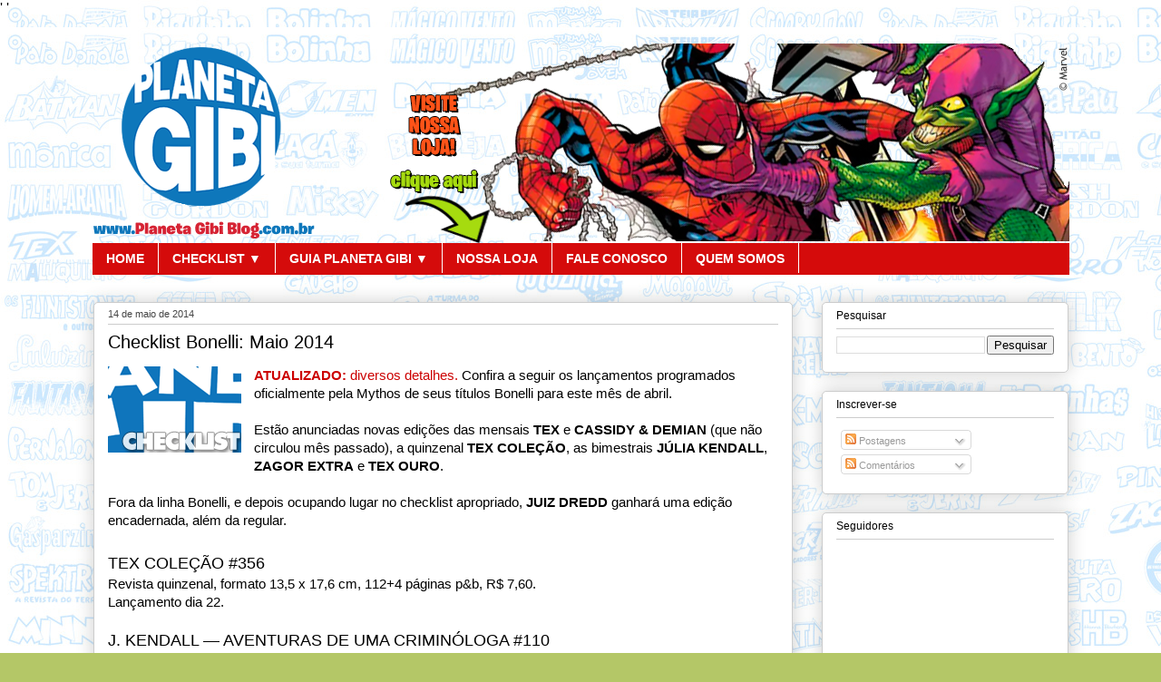

--- FILE ---
content_type: text/html; charset=UTF-8
request_url: https://www.planetagibiblog.com.br/2014/05/checklist-bonelli-maio-2014.html
body_size: 30429
content:
<!DOCTYPE html>
<html class='v2' dir='ltr' xmlns='http://www.w3.org/1999/xhtml' xmlns:b='http://www.google.com/2005/gml/b' xmlns:data='http://www.google.com/2005/gml/data' xmlns:expr='http://www.google.com/2005/gml/expr'>
<head>
<link href='https://www.blogger.com/static/v1/widgets/335934321-css_bundle_v2.css' rel='stylesheet' type='text/css'/>
<meta content='width=1100' name='viewport'/>
<meta content='text/html; charset=UTF-8' http-equiv='Content-Type'/>
<meta content='blogger' name='generator'/>
<link href='https://www.planetagibiblog.com.br/favicon.ico' rel='icon' type='image/x-icon'/>
<link href='https://www.planetagibiblog.com.br/2014/05/checklist-bonelli-maio-2014.html' rel='canonical'/>
<link rel="alternate" type="application/atom+xml" title="Planeta Gibi Blog - Atom" href="https://www.planetagibiblog.com.br/feeds/posts/default" />
<link rel="alternate" type="application/rss+xml" title="Planeta Gibi Blog - RSS" href="https://www.planetagibiblog.com.br/feeds/posts/default?alt=rss" />
<link rel="service.post" type="application/atom+xml" title="Planeta Gibi Blog - Atom" href="https://www.blogger.com/feeds/4322750865131430567/posts/default" />

<link rel="alternate" type="application/atom+xml" title="Planeta Gibi Blog - Atom" href="https://www.planetagibiblog.com.br/feeds/4346306477163123883/comments/default" />
<!--Can't find substitution for tag [blog.ieCssRetrofitLinks]-->
<link href='https://blogger.googleusercontent.com/img/b/R29vZ2xl/AVvXsEiHcKuSRRMWWeF0YcQyCK_1pEdUcweaGKx7Dxkpr1fM8dkWTlLMSibN2CKtYVz6UG0_BuOasUfeYHyQuA7b-g70NFRFWZDt1aUT5DwzvBTFoZSi4-kAxbIhqoz17EHjwwnhIUbA4LNkwlc/s1600/PGBchecklist.gif' rel='image_src'/>
<meta content='https://www.planetagibiblog.com.br/2014/05/checklist-bonelli-maio-2014.html' property='og:url'/>
<meta content='Checklist Bonelli: Maio 2014' property='og:title'/>
<meta content='Tudo sobre revistas em quadrinhos: loja virtual, notícias e checklists de lançamentos.' property='og:description'/>
<meta content='https://blogger.googleusercontent.com/img/b/R29vZ2xl/AVvXsEiHcKuSRRMWWeF0YcQyCK_1pEdUcweaGKx7Dxkpr1fM8dkWTlLMSibN2CKtYVz6UG0_BuOasUfeYHyQuA7b-g70NFRFWZDt1aUT5DwzvBTFoZSi4-kAxbIhqoz17EHjwwnhIUbA4LNkwlc/w1200-h630-p-k-no-nu/PGBchecklist.gif' property='og:image'/>
<title>Planeta Gibi Blog: Checklist Bonelli: Maio 2014</title>
<style id='page-skin-1' type='text/css'><!--
/*
-----------------------------------------------
Blogger Template Style
Name:     Watermark
Designer: Josh Peterson
URL:      www.noaesthetic.com
----------------------------------------------- */
/* Variable definitions
====================
<Variable name="keycolor" description="Main Color" type="color" default="#c0a154"/>
<Group description="Page Text" selector="body">
<Variable name="body.font" description="Font" type="font"
default="normal normal 14px Arial, Tahoma, Helvetica, FreeSans, sans-serif"/>
<Variable name="body.text.color" description="Text Color" type="color" default="#333333"/>
</Group>
<Group description="Backgrounds" selector=".main-inner">
<Variable name="body.background.color" description="Outer Background" type="color" default="#c0a154"/>
<Variable name="footer.background.color" description="Footer Background" type="color" default="transparent"/>
</Group>
<Group description="Links" selector=".main-inner">
<Variable name="link.color" description="Link Color" type="color" default="#cc3300"/>
<Variable name="link.visited.color" description="Visited Color" type="color" default="#993322"/>
<Variable name="link.hover.color" description="Hover Color" type="color" default="#ff3300"/>
</Group>
<Group description="Blog Title" selector=".header h1">
<Variable name="header.font" description="Title Font" type="font"
default="normal normal 60px Georgia, Utopia, 'Palatino Linotype', Palatino, serif"/>
<Variable name="header.text.color" description="Title Color" type="color" default="#ffffff" />
</Group>
<Group description="Blog Description" selector=".header .description">
<Variable name="description.text.color" description="Description Color" type="color"
default="#997755" />
</Group>
<Group description="Tabs Text" selector=".tabs-inner .widget li a">
<Variable name="tabs.font" description="Font" type="font"
default="normal normal 20px Georgia, Utopia, 'Palatino Linotype', Palatino, serif"/>
<Variable name="tabs.text.color" description="Text Color" type="color" default="#cc0000"/>
<Variable name="tabs.selected.text.color" description="Selected Color" type="color" default="#000000"/>
</Group>
<Group description="Tabs Background" selector=".tabs-outer .PageList">
<Variable name="tabs.background.color" description="Background Color" type="color" default="transparent"/>
<Variable name="tabs.separator.color" description="Separator Color" type="color" default="#b4c767"/>
</Group>
<Group description="Date Header" selector="h2.date-header">
<Variable name="date.font" description="Font" type="font"
default="normal normal 16px Arial, Tahoma, Helvetica, FreeSans, sans-serif"/>
<Variable name="date.text.color" description="Text Color" type="color" default="#997755"/>
</Group>
<Group description="Post" selector="h3.post-title, .comments h4">
<Variable name="post.title.font" description="Title Font" type="font"
default="normal normal 30px Georgia, Utopia, 'Palatino Linotype', Palatino, serif"/>
<Variable name="post.background.color" description="Background Color" type="color" default="transparent"/>
<Variable name="post.border.color" description="Border Color" type="color" default="#ccbb99" />
</Group>
<Group description="Post Footer" selector=".post-footer">
<Variable name="post.footer.text.color" description="Text Color" type="color" default="#997755"/>
</Group>
<Group description="Gadgets" selector="h2">
<Variable name="widget.title.font" description="Title Font" type="font"
default="normal normal 20px Georgia, Utopia, 'Palatino Linotype', Palatino, serif"/>
<Variable name="widget.title.text.color" description="Title Color" type="color" default="#000000"/>
<Variable name="widget.alternate.text.color" description="Alternate Color" type="color" default="#777777"/>
</Group>
<Group description="Footer" selector=".footer-inner">
<Variable name="footer.text.color" description="Text Color" type="color" default="#000000"/>
<Variable name="footer.widget.title.text.color" description="Gadget Title Color" type="color" default="#000000"/>
</Group>
<Group description="Footer Links" selector=".footer-inner">
<Variable name="footer.link.color" description="Link Color" type="color" default="#cc0000"/>
<Variable name="footer.link.visited.color" description="Visited Color" type="color" default="#D52C1F"/>
<Variable name="footer.link.hover.color" description="Hover Color" type="color" default="#9C27B0"/>
</Group>
<Variable name="body.background" description="Body Background" type="background"
color="#b4c767" default="$(color) url(https://resources.blogblog.com/blogblog/data/1kt/watermark/body_background_birds.png) repeat scroll top left"/>
<Variable name="body.background.overlay" description="Overlay Background" type="background" color="#b4c767"
default="transparent url(https://resources.blogblog.com/blogblog/data/1kt/watermark/body_overlay_birds.png) no-repeat scroll top right"/>
<Variable name="body.background.overlay.height" description="Overlay Background Height" type="length" default="121px" min="0" max="1000px"/>
<Variable name="tabs.background.inner" description="Tabs Background Inner" type="url" default="none"/>
<Variable name="tabs.background.outer" description="Tabs Background Outer" type="url" default="none"/>
<Variable name="tabs.border.size" description="Tabs Border Size" type="length" default="0" min="0" max="10px"/>
<Variable name="tabs.shadow.spread" description="Tabs Shadow Spread" type="length" default="0" min="0" max="100px"/>
<Variable name="main.padding.top" description="Main Padding Top" type="length" default="30px" min="0" max="100px"/>
<Variable name="main.cap.height" description="Main Cap Height" type="length" default="0" min="0" max="100px"/>
<Variable name="main.cap.image" description="Main Cap Image" type="url" default="none"/>
<Variable name="main.cap.overlay" description="Main Cap Overlay" type="url" default="none"/>
<Variable name="main.background" description="Main Background" type="background"
default="transparent none no-repeat scroll top left"/>
<Variable name="post.background.url" description="Post Background URL" type="url"
default="url(https://resources.blogblog.com/blogblog/data/1kt/watermark/post_background_birds.png)"/>
<Variable name="post.border.size" description="Post Border Size" type="length" default="1px" min="0" max="10px"/>
<Variable name="post.border.style" description="Post Border Style" type="string" default="dotted"/>
<Variable name="post.shadow.spread" description="Post Shadow Spread" type="length" default="0" min="0" max="100px"/>
<Variable name="footer.background" description="Footer Background" type="background"
color="#5d5d5d" default="$(color) url(https://resources.blogblog.com/blogblog/data/1kt/watermark/body_background_navigator.png) repeat scroll top left"/>
<Variable name="mobile.background.overlay" description="Mobile Background Overlay" type="string"
default="transparent none repeat scroll top left"/>
<Variable name="startSide" description="Side where text starts in blog language" type="automatic" default="left"/>
<Variable name="endSide" description="Side where text ends in blog language" type="automatic" default="right"/>
*/
/* Use this with templates/1ktemplate-*.html */
/* Content
----------------------------------------------- */
body {
font: normal normal 16px 'Trebuchet MS', Trebuchet, sans-serif;
color: #000000;
background: #b4c767 url(https://blogger.googleusercontent.com/img/a/AVvXsEjMuf8d1P5lAhe6PE2yAb2AOXKT0WxKQ9YGqXJbW0eNLNtvvz4sfriRe9yTppdNR3EQF_QPPor8BVCtXtLmqiILb0BkaFkNM7xrRL3lcCdwZ0pjV2vgoDAbzruNIks9pR2cjwHM8xoXgB7I0SyiFuQhAu59GM0bftfGgAt3tuHXK3fnijW_auldrjqNX1o=s1600) repeat scroll top left;
}
html body .content-outer {
min-width: 0;
max-width: 100%;
width: 100%;
}
.content-outer {
font-size: 92%;
}
a:link {
text-decoration:none;
color: #cc0000;
}
a:visited {
text-decoration:none;
color: #D52C1F;
}
a:hover {
text-decoration:underline;
color: #9C27B0;
}
.body-fauxcolumns .cap-top {
margin-top: 30px;
background: #b4c767 url(https://blogger.googleusercontent.com/img/a/AVvXsEjMuf8d1P5lAhe6PE2yAb2AOXKT0WxKQ9YGqXJbW0eNLNtvvz4sfriRe9yTppdNR3EQF_QPPor8BVCtXtLmqiILb0BkaFkNM7xrRL3lcCdwZ0pjV2vgoDAbzruNIks9pR2cjwHM8xoXgB7I0SyiFuQhAu59GM0bftfGgAt3tuHXK3fnijW_auldrjqNX1o=s1600) repeat scroll top left;
height: 256px;
}
.content-inner {
padding: 0;
}
/* Header
----------------------------------------------- */
.header-inner .Header .titlewrapper,
.header-inner .Header .descriptionwrapper {
padding-left: 20px;
padding-right: 20px;
}
.Header h1 {
font: normal normal 50px Georgia, Utopia, 'Palatino Linotype', Palatino, serif;
color: #ffffff;
text-shadow: 2px 2px rgba(0, 0, 0, .1);
}
.Header h1 a {
color: #ffffff;
}
.Header .description {
font-size: 140%;
color: #aaa965;
}
/* Tabs
----------------------------------------------- */
/* NavbarMenu
--------------------------- */
#NavbarMenu {
background: #d50b0b;/*--COR DE FUNDO DO MENU--*/
width: 100%;/*--TAMANHO DO MENU--*/
height: 35px;/*--ALTURA DAS CASAS--*/
font-size: 12px;/*--TAMANHO DA FONTE--*/
font-family: 'Trebuchet MS', Trebuchet, sans-serif;/*--TIPO DA FONTE--*/
color: #FFF;/*--cor do link--*//*--COR DA FONTE--*/
font-weight: none;
margin: 0;
padding: 0;
text-transform: none;
}
#NavbarMenuleft {
width: 100%;
float: left;
margin: 0;
padding: 0;
}
#nav {
margin: 0;
padding: 0;
}
#nav ul {
float: left;
list-style: none;
margin: 0;
padding: 0;
}
#nav li {
list-style: none;
margin: 0;
padding: 0;
}
#nav li a, #nav li a:link, #nav li a:visited {
color: #FFF; /*--edite cor do link--*/
display: block;
font-size: 14px;/*--tamanho da fonte do link--*/
font-family: 'Trebuchet MS', Trebuchet, sans-serif;
font-weight: bold;
text-transform: none;
margin: 0;
padding: 9px 15px 8px;
border-right: 1px solid #fff;/*--COR E TIPO DE BORDA--*/
}
#nav li a:hover, #nav li a:active {
background: #ea3b3b;/*--COR DE FUNDO EM ESTADO HOVER--*/
color: #FFF; /*--COR DA FONTE EM ESTADO HOVER--*/
margin: 0;
padding: 9px 15px 8px;
text-decoration: none;
}
#nav li li a, #nav li li a:link, #nav li li a:visited {
background: #ea3b3b;/*--COR DE FUNDO DO SUB MENU--*/
width: 150px;
color: #FFF; /*--cor do link--*/
font-size: 14px;/*--TAMANHO DA FONTE DO SUB MENU--*/
font-family: 'Trebuchet MS', Trebuchet, sans-serif;/*--FONTE DO SUB MENU--*/
font-weight: normal;
text-transform: none;
float: none;
margin: 0;
padding: 7px 10px;
border-bottom: 1px solid #FFF;
border-left: 1px solid #FFF;
border-right: 1px solid #FFF;
}
#nav li li a:hover, #nav li li a:active {
background: #000;/*--COR DE FUNDO DO SUB MENU EM ESTADO HOVER--*/
color: #FFF; /*--COR DA FONTE DO SUB MENU EM ESTADO HOVER--*/
padding: 7px 10px;
}
#nav li {float: left;padding: 0;
}
#nav li ul {z-index: 9999;position: absolute;left: -999em;height: auto;width: 170px;margin: 0;padding: 0;
}
#nav li ul a {width: 140px;
}
#nav li ul ul {margin: -32px 0 0 171px;}
#nav li:hover ul ul, #nav li:hover ul ul ul, #nav li.sfhover ul ul, #nav li.sfhover ul ul ul {
left: -999em;}
#nav li:hover ul, #nav li li:hover ul, #nav li li li:hover ul, #nav li.sfhover ul, #nav li li.sfhover ul, #nav li li li.sfhover ul {left: auto;}
#nav li:hover, #nav li.sfhover {position: static;}
/* Headings
----------------------------------------------- */
h2 {
font: normal normal 12px 'Trebuchet MS', Trebuchet, sans-serif;
color: #000000;
margin: 0 0 .5em;
}
h2.date-header {
font: normal normal 11px 'Trebuchet MS', Trebuchet, sans-serif;
color: #aaa965;
}
/* Main
----------------------------------------------- */
.main-inner .column-center-inner,
.main-inner .column-left-inner,
.main-inner .column-right-inner {
padding: 0 5px;
}
.main-outer {
margin-top: 0;
background: transparent none no-repeat scroll top left;
}
.main-inner {
padding-top: 30px;
}
.main-cap-top {
position: relative;
}
.main-cap-top .cap-right {
position: absolute;
height: 0;
width: 100%;
bottom: 0;
background: transparent none repeat-x scroll bottom center;
}
.main-cap-top .cap-left {
position: absolute;
height: 245px;
width: 280px;
right: 0;
bottom: 0;
background: transparent none no-repeat scroll bottom left;
}
/* Posts
----------------------------------------------- */
body .main-inner .Blog {
padding: 0;
margin-bottom: 1em;
background-color: transparent;
border: none;
-moz-box-shadow: 0 0 0 rgba(0, 0, 0, 0);
-webkit-box-shadow: 0 0 0 rgba(0, 0, 0, 0);
-goog-ms-box-shadow: 0 0 0 rgba(0, 0, 0, 0);
box-shadow: 0 0 0 rgba(0, 0, 0, 0);
}
.main-inner .section:last-child .Blog:last-child {
padding: 0;
margin-bottom: 1em;
}
.main-inner .widget h2.date-header {
margin: 0px 0px 0px 0px;
padding: 0 0 0 0;
font: normal normal 11px 'Trebuchet MS', Trebuchet, sans-serif;
color: #444444;
background: transparent none no-repeat scroll top left;
border-top: 0 solid transparent;
border-bottom: 0px solid transparent;
-moz-border-radius-topleft: 0;
-moz-border-radius-topright: 0;
-webkit-border-top-left-radius: 0;
-webkit-border-top-right-radius: 0;
border-top-left-radius: 0;
border-top-right-radius: 0;
position: static;
bottom: 100%;
right: 15px;
text-shadow: 0 0 -1px #000000;
}
.main-inner .widget h2.date-header span {
font: normal normal 11px 'Trebuchet MS', Trebuchet, sans-serif;
display: block;
padding: .5em 0px;
border-left: 0 solid transparent;
border-right: 0 solid transparent;
}
.date-outer {
position: relative;
margin: 30px 0 0px;
padding: 0 15px;
background-color: #ffffff;
border: 1px solid #cccccc;
-moz-box-shadow: 0 0 20px rgba(0, 0, 0, .2);
-webkit-box-shadow: 0 0 20px rgba(0, 0, 0, .2);
-goog-ms-box-shadow: 0 0 20px rgba(0, 0, 0, .2);
box-shadow: 0 0 20px rgba(0, 0, 0, .2);
-moz-border-radius: 5px;
-webkit-border-radius: 5px;
-goog-ms-border-radius: 5px;
border-radius: 5px;
}
.date-outer:first-child {
margin-top: 0;
}
.date-outer:last-child {
margin-bottom: 20px;
-moz-border-radius-bottomleft: 5px;
-moz-border-radius-bottomright: 5px;
-webkit-border-bottom-left-radius: 5px;
-webkit-border-bottom-right-radius: 5px;
-goog-ms-border-bottom-left-radius: 5px;
-goog-ms-border-bottom-right-radius: 5px;
border-bottom-left-radius: 5px;
border-bottom-right-radius: 5px;
}
.date-posts {
margin: 0 -0;
padding: 0 0;
clear: both;
}
.post-outer, .inline-ad {
border-top: 1px solid #cccccc;
margin: 0 -0;
padding: 15px 0;
}
.post-outer {
padding-bottom: 10px;
}
.post-outer:first-child {
padding-top: 0;
border-top: none;
}
.post-outer:last-child, .inline-ad:last-child {
border-bottom: none;
}
.post-body {
position: relative;
}
.post-body img, .post-body .tr-caption-container, .Profile img, .Image img,
.BlogList .item-thumbnail img {
padding: 0px;
background: #fff;
-moz-box-shadow: 0px 0px 0px rgba(0, 0, 0, 0);
-webkit-box-shadow: 0px 0px 0px rgba(0, 0, 0, 0);
-goog-ms-box-shadow: 0px 0x 0px rgba(0, 0, 0, 0);
box-shadow: 0px 0px 0px rgba(0, 0, 0, 0);
}
.post-body img, .post-body .tr-caption-container {
padding: 0px;
}
.post-body .tr-caption-container {
color: #333333;
}
.post-body .tr-caption-container img {
padding: 0;
background: transparent;
border: none;
-moz-box-shadow: 0 0 0 rgba(0, 0, 0, .1);
-webkit-box-shadow: 0 0 0 rgba(0, 0, 0, .1);
-goog-ms-box-shadow: 0 0 0 rgba(0, 0, 0, .1);
box-shadow: 0 0 0 rgba(0, 0, 0, .1);
}
h3.post-title, h4 {
font: normal normal 20px 'Trebuchet MS', Trebuchet, sans-serif;
color: #000000;
}
h3.post-title a {
font: normal normal 20px 'Trebuchet MS', Trebuchet, sans-serif;
color: #000000;
}
h3.post-title a:hover {
color: #cc0000;
text-decoration: none;
}
.post-header {
margin: 0 0 1em;
}
.post-body {
line-height: 1.4;
}
.post-outer h2 {
color: #444444;
}
.post-footer {
margin: 30 0 0;
}
#blog-pager {
padding: 15px;
font-size: 100%;
background-color: #f3f3f3;
border: 1px solid #cccccc;
-moz-box-shadow: 0 0 20px rgba(0, 0, 0, .2);
-webkit-box-shadow: 0 0 20px rgba(0, 0, 0, .2);
-goog-ms-box-shadow: 0 0 20px rgba(0, 0, 0, .2);
box-shadow: 0 0 20px rgba(0, 0, 0, .2);
-moz-border-radius: 5px;
-webkit-border-radius: 5px;
-goog-ms-border-radius: 5px;
border-radius: 5px;
-moz-border-radius-topleft: 5px;
-moz-border-radius-topright: 5px;
-webkit-border-top-left-radius: 5px;
-webkit-border-top-right-radius: 5px;
-goog-ms-border-top-left-radius: 5px;
-goog-ms-border-top-right-radius: 5px;
border-top-left-radius: 5px;
border-top-right-radius-topright: 5px;
margin-top: 1em;
}
.blog-feeds, .post-feeds {
margin: 1em 0;
text-align: center;
color: #666666;
}
.blog-feeds a, .post-feeds a {
color: #444444;
}
.blog-feeds a:visited, .post-feeds a:visited {
color: #444444;
}
.blog-feeds a:hover, .post-feeds a:hover {
color: #bf9000;
}
.post-outer .comments {
margin-top: 2em;
}
/* Comments
----------------------------------------------- */
.comments .comments-content .icon.blog-author {
background-repeat: no-repeat;
background-image: url([data-uri]);
}
.comments .comments-content .loadmore a {
border-top: 1px solid #878787;
border-bottom: 1px solid #878787;
}
.comments .continue {
border-top: 2px solid #878787;
}
/* Widgets
----------------------------------------------- */
.main-inner .section {
margin: 0 27px;
padding: 0;
}
.main-inner .column-left-outer,
.main-inner .column-right-outer {
margin-top: 0;
}
#layout .main-inner .column-left-outer,
#layout .main-inner .column-right-outer {
margin-top: 0;
}
.main-inner .column-left-inner,
.main-inner .column-right-inner {
background: transparent none repeat 0 0;
-moz-box-shadow: 0 0 0 rgba(0, 0, 0, .2);
-webkit-box-shadow: 0 0 0 rgba(0, 0, 0, .2);
-goog-ms-box-shadow: 0 0 0 rgba(0, 0, 0, .2);
box-shadow: 0 0 0 rgba(0, 0, 0, .2);
-moz-border-radius: 5px;
-webkit-border-radius: 5px;
-goog-ms-border-radius: 5px;
border-radius: 5px;
}
#layout .main-inner .column-left-inner,
#layout .main-inner .column-right-inner {
margin-top: 0;
}
.sidebar .widget {
font: normal normal 11px 'Trebuchet MS', Trebuchet, sans-serif;
color: #999999;
}
.sidebar .widget a:link {
color: #999999;
}
.sidebar .widget a:visited {
color: #999999;
}
.sidebar .widget a:hover {
color: #7d7717;
}
.sidebar .widget h2 {
text-shadow: 0 0 -1px #000000;
}
.main-inner .widget {
background-color: #ffffff;
border: 1px solid #cccccc;
padding: 0 15px 15px;
margin: 20px -16px;
-moz-box-shadow: 0 0 20px rgba(0, 0, 0, .2);
-webkit-box-shadow: 0 0 20px rgba(0, 0, 0, .2);
-goog-ms-box-shadow: 0 0 20px rgba(0, 0, 0, .2);
box-shadow: 0 0 20px rgba(0, 0, 0, .2);
-moz-border-radius: 5px;
-webkit-border-radius: 5px;
-goog-ms-border-radius: 5px;
border-radius: 5px;
}
.main-inner .widget h2 {
margin: 0 -0;
padding: .6em 0 .5em;
border-bottom: 1px solid transparent;
}
.footer-inner .widget h2 {
padding: 0 0 .4em;
border-bottom: 1px solid transparent;
}
.main-inner .widget h2 + div, .footer-inner .widget h2 + div {
border-top: 1px solid #cccccc;
padding-top: 8px;
}
.main-inner .widget .widget-content {
margin: 0 -0;
padding: 7px 0 0;
}
.main-inner .widget ul, .main-inner .widget #ArchiveList ul.flat {
margin: -8px -15px 0;
padding: 0;
list-style: none;
}
.main-inner .widget #ArchiveList {
margin: -8px 0 0;
}
.main-inner .widget ul li, .main-inner .widget #ArchiveList ul.flat li {
padding: .5em 15px;
text-indent: 0;
color: #999999;
border-top: 0 solid #cccccc;
border-bottom: 1px solid transparent;
}
.main-inner .widget #ArchiveList ul li {
padding-top: .25em;
padding-bottom: .25em;
}
.main-inner .widget ul li:first-child, .main-inner .widget #ArchiveList ul.flat li:first-child {
border-top: none;
}
.main-inner .widget ul li:last-child, .main-inner .widget #ArchiveList ul.flat li:last-child {
border-bottom: none;
}
.post-body {
position: relative;
}
.main-inner .widget .post-body ul {
padding: 0 2.5em;
margin: .5em 0;
list-style: disc;
}
.main-inner .widget .post-body ul li {
padding: 0.25em 0;
margin-bottom: .25em;
color: #444444;
border: none;
}
.footer-inner .widget ul {
padding: 0;
list-style: none;
}
.widget .zippy {
color: #999999;
}
/* Footer
----------------------------------------------- */
.footer-outer {
color:#cc0000;
background: #5d5d5d url(https://resources.blogblog.com/blogblog/data/1kt/watermark/body_background_navigator.png) repeat scroll top left;
}
.footer-outer a {
color: #cc0000;
}
.footer-outer a:visited {
color: #cc0000;
}
.footer-outer a:hover {
color: #cc0000;
}
.footer-outer .widget h2 {
color: #cc0000;
}
/* Mobile
----------------------------------------------- */
body.mobile  {
background-size: 100% auto;
}
.mobile .body-fauxcolumn-outer {
background: transparent none repeat scroll top left;
}
html .mobile .mobile-date-outer {
border-bottom: none;
background: #5d5d5d url(https://resources.blogblog.com/blogblog/data/1kt/watermark/post_background_navigator.png) repeat scroll top left;
_background-image: none;
margin-bottom: 10px;
}
.mobile .main-inner .date-outer {
padding: 0;
}
.mobile .main-inner .date-header {
margin: 10px;
}
.mobile .main-cap-top {
z-index: -1;
}
.mobile .content-outer {
font-size: 100%;
}
.mobile .post-outer {
padding: 10px;
}
.mobile .main-cap-top .cap-left {
background: transparent none no-repeat scroll bottom left;
}
.mobile .body-fauxcolumns .cap-top {
margin: 0;
}
.mobile-link-button {
background: #5d5d5d url(https://resources.blogblog.com/blogblog/data/1kt/watermark/post_background_navigator.png) repeat scroll top left;
}
.mobile-link-button a:link, .mobile-link-button a:visited {
color: #cc0000;
}
.mobile-index-date .date-header {
color: #aaa965;
}
.mobile-index-contents {
color: #000000;
}
.mobile .tabs-inner .section {
margin: 0;
}
.mobile .tabs-inner .PageList {
margin-left: 0;
margin-right: 0;
}
.mobile .tabs-inner .PageList .widget-content {
margin: 0;
color: #000000;
background: #5d5d5d url(https://resources.blogblog.com/blogblog/data/1kt/watermark/post_background_navigator.png) repeat scroll top left;
}
.mobile .tabs-inner .PageList .widget-content .pagelist-arrow {
border-left: 1px solid #cccccc;
}

--></style>
<style id='template-skin-1' type='text/css'><!--
body {
min-width: 1107px;
}
.content-outer, .content-fauxcolumn-outer, .region-inner {
min-width: 1107px;
max-width: 1107px;
_width: 1107px;
}
.main-inner .columns {
padding-left: 0px;
padding-right: 304px;
}
.main-inner .fauxcolumn-center-outer {
left: 0px;
right: 304px;
/* IE6 does not respect left and right together */
_width: expression(this.parentNode.offsetWidth -
parseInt("0px") -
parseInt("304px") + 'px');
}
.main-inner .fauxcolumn-left-outer {
width: 0px;
}
.main-inner .fauxcolumn-right-outer {
width: 304px;
}
.main-inner .column-left-outer {
width: 0px;
right: 100%;
margin-left: -0px;
}
.main-inner .column-right-outer {
width: 304px;
margin-right: -304px;
}
#layout {
min-width: 0;
}
#layout .content-outer {
min-width: 0;
width: 800px;
}
#layout .region-inner {
min-width: 0;
width: auto;
}
body#layout div.add_widget {
padding: 8px;
}
body#layout div.add_widget a {
margin-left: 32px;
}
--></style>
<script type='text/javascript'>
        (function(i,s,o,g,r,a,m){i['GoogleAnalyticsObject']=r;i[r]=i[r]||function(){
        (i[r].q=i[r].q||[]).push(arguments)},i[r].l=1*new Date();a=s.createElement(o),
        m=s.getElementsByTagName(o)[0];a.async=1;a.src=g;m.parentNode.insertBefore(a,m)
        })(window,document,'script','https://www.google-analytics.com/analytics.js','ga');
        ga('create', 'UA-8640847-4', 'auto', 'blogger');
        ga('blogger.send', 'pageview');
      </script>
<script>      
function click() {       
if (event.button==2||event.button==3) {       
oncontextmenu='return false';       
}       
}       
document.onmousedown=click       
document.oncontextmenu = new Function("return false;")       
</script>
<script language='JavaScript'>
function bloquear(e){return false}
function desbloquear(){return true}
document.onselectstart=new Function ("return false")
if (window.sidebar){document.onmousedown=bloquear
document.onclick=desbloquear}
</script>
<script language='JavaScript'>
//Bloqueador de Tecla CTRL - iceBreaker http://www.icebreaker.com.br/
function checartecla (evt)
{if (evt.keyCode == '17')
{alert("Comando Desativado")
return false}
return true}
</script>
<script language='javascript'>
function validateKey (evt)
{if (evt.keyCode == '17')
{alert("Comando Desativado")
return false}
return true}
</script>
<title>Imagem com borda em CSS</title>
<style type='text/css'>
 #sombra{
  padding: 3px;

  background: #fff;

  -moz-box-shadow: 1px 1px 5px rgba(0, 0, 0, .5);
  -webkit-box-shadow: 1px 5px 1px rgba(0, 0, 0, .5);
  -goog-ms-box-shadow: 1px 5x 1px rgba(0, 0, 0, .5);
  box-shadow: 1px 1px 5px rgba(0, 0, 0, .5);
 }
 </style>
<title>Imagem com borda e largura em CSS</title>
<style type='text/css'>
 #sombra2{
  width: 650px;
  padding: 3px;

   background: #fff;

   -moz-box-shadow: 1px 1px 5px rgba(0, 0, 0, .5);
   -webkit-box-shadow: 1px 5px 1px rgba(0, 0, 0, .5);
   -goog-ms-box-shadow: 1px 5x 1px rgba(0, 0, 0, .5);
   box-shadow: 1px 1px 5px rgba(0, 0, 0, .5);
 }
 </style>
<link href='https://www.blogger.com/dyn-css/authorization.css?targetBlogID=4322750865131430567&amp;zx=18e54a3b-52e9-499f-a498-36c472329e32' media='none' onload='if(media!=&#39;all&#39;)media=&#39;all&#39;' rel='stylesheet'/><noscript><link href='https://www.blogger.com/dyn-css/authorization.css?targetBlogID=4322750865131430567&amp;zx=18e54a3b-52e9-499f-a498-36c472329e32' rel='stylesheet'/></noscript>
<meta name='google-adsense-platform-account' content='ca-host-pub-1556223355139109'/>
<meta name='google-adsense-platform-domain' content='blogspot.com'/>

</head>
' <script language='JavaScript'>      
' //Bloqueador de Selecao - iceBreaker       
' function bloquear(e){return false}       
' function desbloquear(){return true}       
' document.onselectstart=new Function ("return false")       
' if (window.sidebar){document.onmousedown=bloquear       
' document.onclick=desbloquear}       
' </script>

'  <script>      
' function click() {       
' if (event.button==2||event.button==3) {       
' oncontextmenu='return false';       
' }       
' }       
' document.onmousedown=click       
' document.oncontextmenu = new Function("return false;")       
' </script>
<body class='loading'>
<div class='navbar no-items section' id='navbar' name='Navbar'>
</div>
<div class='body-fauxcolumns'>
<div class='fauxcolumn-outer body-fauxcolumn-outer'>
<div class='cap-top'>
<div class='cap-left'></div>
<div class='cap-right'></div>
</div>
<div class='fauxborder-left'>
<div class='fauxborder-right'></div>
<div class='fauxcolumn-inner'>
</div>
</div>
<div class='cap-bottom'>
<div class='cap-left'></div>
<div class='cap-right'></div>
</div>
</div>
</div>
<div class='content'>
<div class='content-fauxcolumns'>
<div class='fauxcolumn-outer content-fauxcolumn-outer'>
<div class='cap-top'>
<div class='cap-left'></div>
<div class='cap-right'></div>
</div>
<div class='fauxborder-left'>
<div class='fauxborder-right'></div>
<div class='fauxcolumn-inner'>
</div>
</div>
<div class='cap-bottom'>
<div class='cap-left'></div>
<div class='cap-right'></div>
</div>
</div>
</div>
<div class='content-outer'>
<div class='content-cap-top cap-top'>
<div class='cap-left'></div>
<div class='cap-right'></div>
</div>
<div class='fauxborder-left content-fauxborder-left'>
<div class='fauxborder-right content-fauxborder-right'></div>
<div class='content-inner'>
<header>
<div class='header-outer'>
<div class='header-cap-top cap-top'>
<div class='cap-left'></div>
<div class='cap-right'></div>
</div>
<div class='fauxborder-left header-fauxborder-left'>
<div class='fauxborder-right header-fauxborder-right'></div>
<div class='region-inner header-inner'>
<div class='header section' id='header' name='Cabeçalho'><div class='widget Header' data-version='1' id='Header1'>
<div id='header-inner'>
<a href='https://www.planetagibiblog.com.br/' style='display: block'>
<img alt='Planeta Gibi Blog' height='220px; ' id='Header1_headerimg' src='https://blogger.googleusercontent.com/img/a/AVvXsEh37rd1gVqIqWpIr9MuQLQKdkT6DFKyjOl1CAQkb0LqeWmMtOkNv9fx36i6pvMFMMw0jPj416Vct4Mn4F2u1pVIF7jPPPVNPpZUl8S4ay5_R7kZcT00cZBpjjW_C68dn9fQENHZ1r_XAvdh9jB84etxvWrtxOd9TZ0YtMqDsVXih5w-SCzNTF3iSFS4MlU=s1092' style='display: block' width='1092px; '/>
</a>
</div>
</div></div>
</div>
</div>
<div class='header-cap-bottom cap-bottom'>
<div class='cap-left'></div>
<div class='cap-right'></div>
</div>
</div>
</header>
<div class='tabs-outer'>
<div class='tabs-cap-top cap-top'>
<div class='cap-left'></div>
<div class='cap-right'></div>
</div>
<div class='fauxborder-left tabs-fauxborder-left'>
<div class='fauxborder-right tabs-fauxborder-right'></div>
<div class='region-inner tabs-inner'>
<div class='tabs section' id='crosscol' name='Entre colunas'><div class='widget HTML' data-version='1' id='HTML1'>
<div class='widget-content'>
<div id="NavbarMenu">
<div id="NavbarMenuleft">
<ul id="nav">
<li><a href="http://www.planetagibiblog.com.br/">HOME</a>
<li><a href="#">CHECKLIST &#9660;</a>
<ul>
<li><a href="https://www.planetagibiblog.com.br/search/label/Checklist%20202601">Este Mês </a></li>
<li><a href="http://www.planetagibiblog.com.br/search/label/Checklist%20Diversos">Principal </a></li>
<li><a href="http://www.planetagibiblog.com.br/search/label/Checklist%20Bonelli">Bonelli </a></li>
<li><a href="http://www.planetagibiblog.com.br/search/label/Checklist%20DC">DC Comics &#8226; Vertigo </a></li>
<li><a href="http://www.planetagibiblog.com.br/search/label/Checklist%20Disney">Disney </a></li>
<li><a href="http://www.planetagibiblog.com.br/search/label/JBC">JBC </a></li>
<li><a href="http://www.planetagibiblog.com.br/search/label/Checklist%20Marvel">Marvel </a></li>
<li><a href="http://www.planetagibiblog.com.br/search/label/Checklist%20Mauricio">Mauricio de Sousa </a></li>
<li><a href="http://www.planetagibiblog.com.br/search/label/Planet%20Manga">Planet Manga </a></li>
</ul></li>

<li><a href="#">GUIA PLANETA GIBI &#9660;</a>
<ul>
<li><a href="https://www.planetagibiblog.com.br/2026/01/guia-planeta-gibi-bonelli-comics-panini.html">Bonelli Panini</a></li>
<li><a href="https://www.planetagibiblog.com.br/2017/01/guia-planeta-gibi-colecao-carl-barks.html">Coleção Carl Barks </a></li>
<li><a href="https://www.planetagibiblog.com.br/2016/06/guia-planeta-gibi-colecao-nova-marvel.html">Coleção Nova Marvel </a></li>
<li><a href="https://www.planetagibiblog.com.br/2017/01/guia-planeta-gibi-disney-de-luxo.html">Disney de Luxo </a></li>
<li><a href="https://www.planetagibiblog.com.br/2017/02/kingdom-hearts-ii-sera-concluido-neste.html">Disney Mangá </a></li>
<li><a href="https://www.planetagibiblog.com.br/2017/01/guia-planeta-gibi-donaldduplo.html">DonaldDuplo </a></li>
<li><a href="https://www.planetagibiblog.com.br/2018/07/fantomius-tem-conclusao-anunciada.html">Fantomius</a></li>
<li><a href="https://www.planetagibiblog.com.br/2022/05/guia-planeta-gibi-gibis-disney-lancados.html">Gibis Disney Culturama</a></li>
<li><a href="https://www.planetagibiblog.com.br/2021/08/guia-planeta-gibi-gibis-disney-lancados.html">Gibis Disney Panini</a></li>
<li><a href="https://www.planetagibiblog.com.br/2016/06/guia-planeta-gibi-disney-historia-do.html"> Gibis Disney Pixel-Ediouro</a></li>
<li><a href="https://www.planetagibiblog.com.br/2022/10/guia-planeta-gibi-gibis-disney-universo.html"> Gibis Disney Universo dos Livros</a></li>
<li><a href="https://www.planetagibiblog.com.br/2022/05/guia-planeta-gibi-gibis-turma-da-monica.html">Gibis Turma da Mônica Panini</a></li>
<li><a href="https://www.planetagibiblog.com.br/2017/02/guia-planeta-gibi-os-maiores-classicos.html">Maiores Clássicos Marvel </a></li>
<li><a href="https://www.planetagibiblog.com.br/2017/12/guia-planeta-gibi-colecao-l-pocket.html">L&PM Pocket MSP </a></li>
<li><a href="https://www.planetagibiblog.com.br/2016/03/guia-planeta-gibi-marvel-deluxe.html">Marvel Deluxe </a></li></ul></li>

<li><a href="https://www.planetagibi.com.br/">NOSSA LOJA</a></li>

<li><a href="mailto:edenilson@planetagibi.com">FALE CONOSCO</a></li>

<li><a href="http://www.planetagibiblog.com.br/2009/03/quem-somos.html">QUEM SOMOS </a></li>

</li></ul></div>
</div>
<div style="clear: both;">
</div>
</div>
<div class='clear'></div>
</div></div>
<div class='tabs no-items section' id='crosscol-overflow' name='Cross-Column 2'></div>
</div>
</div>
<div class='tabs-cap-bottom cap-bottom'>
<div class='cap-left'></div>
<div class='cap-right'></div>
</div>
</div>
<div class='main-outer'>
<div class='main-cap-top cap-top'>
<div class='cap-left'></div>
<div class='cap-right'></div>
</div>
<div class='fauxborder-left main-fauxborder-left'>
<div class='fauxborder-right main-fauxborder-right'></div>
<div class='region-inner main-inner'>
<div class='columns fauxcolumns'>
<div class='fauxcolumn-outer fauxcolumn-center-outer'>
<div class='cap-top'>
<div class='cap-left'></div>
<div class='cap-right'></div>
</div>
<div class='fauxborder-left'>
<div class='fauxborder-right'></div>
<div class='fauxcolumn-inner'>
</div>
</div>
<div class='cap-bottom'>
<div class='cap-left'></div>
<div class='cap-right'></div>
</div>
</div>
<div class='fauxcolumn-outer fauxcolumn-left-outer'>
<div class='cap-top'>
<div class='cap-left'></div>
<div class='cap-right'></div>
</div>
<div class='fauxborder-left'>
<div class='fauxborder-right'></div>
<div class='fauxcolumn-inner'>
</div>
</div>
<div class='cap-bottom'>
<div class='cap-left'></div>
<div class='cap-right'></div>
</div>
</div>
<div class='fauxcolumn-outer fauxcolumn-right-outer'>
<div class='cap-top'>
<div class='cap-left'></div>
<div class='cap-right'></div>
</div>
<div class='fauxborder-left'>
<div class='fauxborder-right'></div>
<div class='fauxcolumn-inner'>
</div>
</div>
<div class='cap-bottom'>
<div class='cap-left'></div>
<div class='cap-right'></div>
</div>
</div>
<!-- corrects IE6 width calculation -->
<div class='columns-inner'>
<div class='column-center-outer'>
<div class='column-center-inner'>
<div class='main section' id='main' name='Principal'><div class='widget Blog' data-version='1' id='Blog1'>
<div class='blog-posts hfeed'>

          <div class="date-outer">
        
<h2 class='date-header'><span>14 de maio de 2014</span></h2>

          <div class="date-posts">
        
<div class='post-outer'>
<div class='post hentry uncustomized-post-template' itemprop='blogPost' itemscope='itemscope' itemtype='http://schema.org/BlogPosting'>
<meta content='https://blogger.googleusercontent.com/img/b/R29vZ2xl/AVvXsEiHcKuSRRMWWeF0YcQyCK_1pEdUcweaGKx7Dxkpr1fM8dkWTlLMSibN2CKtYVz6UG0_BuOasUfeYHyQuA7b-g70NFRFWZDt1aUT5DwzvBTFoZSi4-kAxbIhqoz17EHjwwnhIUbA4LNkwlc/s1600/PGBchecklist.gif' itemprop='image_url'/>
<meta content='4322750865131430567' itemprop='blogId'/>
<meta content='4346306477163123883' itemprop='postId'/>
<a name='4346306477163123883'></a>
<h3 class='post-title entry-title' itemprop='name'>
Checklist Bonelli: Maio 2014
</h3>
<div class='post-header'>
<div class='post-header-line-1'></div>
</div>
<div class='post-body entry-content' id='post-body-4346306477163123883' itemprop='description articleBody'>
<div class="MsoNormal">
<div class="separator" style="clear: left; float: left; margin-bottom: 1em; margin-right: 1em; text-align: center;">
<img border="0" src="https://blogger.googleusercontent.com/img/b/R29vZ2xl/AVvXsEiHcKuSRRMWWeF0YcQyCK_1pEdUcweaGKx7Dxkpr1fM8dkWTlLMSibN2CKtYVz6UG0_BuOasUfeYHyQuA7b-g70NFRFWZDt1aUT5DwzvBTFoZSi4-kAxbIhqoz17EHjwwnhIUbA4LNkwlc/s1600-rw/PGBchecklist.gif" /></div>
<span style="font-family: Trebuchet MS, sans-serif;"><span style="color: #cc0000;"><b>ATUALIZADO: </b>diversos detalhes. </span>Confira a seguir os lançamentos programados oficialmente pela Mythos de seus títulos Bonelli para este mês de abril.&nbsp;</span><br />
<span style="font-family: 'Trebuchet MS', sans-serif;"><br /></span>
<span style="font-family: 'Trebuchet MS', sans-serif;">Estão anunciadas novas edições das mensais <b>TEX</b> e <b>CASSIDY &amp; DEMIAN</b> (que não circulou mês passado), a quinzenal <b>TEX COLEÇÃO</b>, as bimestrais <b>JÚLIA KENDALL</b>,<b> ZAGOR EXTRA</b> e <b>TEX OURO</b>.&nbsp;</span><br />
<a name="more"></a><br />
<span style="font-family: 'Trebuchet MS', sans-serif;">Fora da linha Bonelli, e depois ocupando lugar no checklist apropriado, <b>JUIZ DREDD</b> ganhará uma edição encadernada, além da regular.</span><br />
<span style="font-family: 'Trebuchet MS', sans-serif; font-size: large;"><br /></span>
<span style="font-family: 'Trebuchet MS', sans-serif; font-size: large;">TEX COLEÇÃO #356</span></div>
<div class="MsoNormal">
<div class="MsoNormal">
<span style="font-family: Trebuchet MS, sans-serif;">Revista quinzenal, formato 13,5 x 17,6 cm, 112+4 páginas&nbsp;</span><span style="font-family: 'Trebuchet MS', sans-serif;">p&amp;b</span><span style="font-family: 'Trebuchet MS', sans-serif;">, R$ 7,60.</span></div>
<span style="font-family: 'Trebuchet MS', sans-serif;">Lançamento dia 22.</span><br />
<span style="font-family: 'Trebuchet MS', sans-serif;"><br /></span>
<span style="font-family: 'Trebuchet MS', sans-serif; font-size: large;">J. KENDALL &#8212; AVENTURAS DE UMA CRIMINÓLOGA #110</span><br />
<div class="MsoNormal">
<span style="font-family: Trebuchet MS, sans-serif;">Revista bimestral, formato 13,5 x 17,6 cm, 256+4 páginas&nbsp;</span><span style="font-family: 'Trebuchet MS', sans-serif;">p&amp;b</span><span style="font-family: 'Trebuchet MS', sans-serif;">, R$ 19,60.</span></div>
<div class="MsoNormal">
<span style="font-family: Trebuchet MS, sans-serif;"><i style="color: #999999;"><o:p></o:p></i></span><span style="font-family: 'Trebuchet MS', sans-serif;">Lançamento dia 20.</span></div>
<div class="MsoNormal">
<div class="MsoNormal">
<o:p></o:p></div>
<span style="font-family: 'Trebuchet MS', sans-serif;"><br /></span><span style="font-family: 'Trebuchet MS', sans-serif; font-size: large;">TEX EDIÇÃO DE OURO #72</span><br />
<span style="font-family: 'Trebuchet MS', sans-serif;">Revista bimestral, formato 13,5 x 17,6 cm, 328+4 páginas p&amp;b, </span><span style="font-family: 'Trebuchet MS', sans-serif;">R$ 22,90.</span></div>
</div>
<div class="MsoNormal">
<span style="font-family: 'Trebuchet MS', sans-serif;">Lançamento dia 20.</span><br />
<br />
<div class="MsoNormal">
<o:p></o:p></div>
<div class="MsoNormal">
<span style="font-family: 'Trebuchet MS', sans-serif; font-size: large;">ZAGOR EXTRA #118</span><br />
<span style="font-family: Trebuchet MS, sans-serif;">Revista bimestral, formato 13,5 x 17,6 cm, 192+4 páginas&nbsp;</span><span style="font-family: 'Trebuchet MS', sans-serif;">p&amp;b</span><span style="font-family: 'Trebuchet MS', sans-serif;">, R$ 17,60.</span></div>
<div class="MsoNormal">
<span style="font-family: Trebuchet MS, sans-serif;"><i style="color: #999999;"><o:p></o:p></i></span><span style="font-family: 'Trebuchet MS', sans-serif;">Lançamento dia 28.</span><br />
<span style="font-family: 'Trebuchet MS', sans-serif;"><br /></span>
<span style="font-family: 'Trebuchet MS', sans-serif; font-size: large;">TEX EDIÇÃO ESPECIAL COLORIDA #3</span><br />
<div class="MsoNormal">
<span style="font-family: Trebuchet MS, sans-serif;">Revista anual, formato 16 x 21 cm, 160+4 páginas&nbsp;</span><span style="font-family: 'Trebuchet MS', sans-serif;">cor</span><span style="font-family: 'Trebuchet MS', sans-serif;">, R$ 19,90.</span></div>
<div class="MsoNormal">
<span style="font-family: 'Trebuchet MS', sans-serif;">Lançamento reprogramado para o dia 20/mai.</span><br />
<span style="color: #0b5394; font-family: Trebuchet MS, sans-serif;"><i>O Xamã do Demônio. Texto: Boselli. Desenhos: Ticci. Um vale selvagem e remoto é o último refúgio de uma tribo descendente dos shoshones. Agora os snakes têm um novo xamã, um mestiço de cabelos loiros, filho de uma índia e de um mórmon, que renegou a ascendência de seu pai para abraçar a cultura materna. Para o seu novo povo ele é santo e herói. Mas não para Tex, que está no rastro de um assassino impiedoso que muda de identidade muitas vezes. História completa e inédita, em cores.</i></span></div>
</div>
</div>
<div class="MsoNormal">
<span style="font-family: 'Trebuchet MS', sans-serif;"><br /></span><span style="font-family: 'Trebuchet MS', sans-serif; font-size: large;">TEX #535</span><br />
<div class="MsoNormal">
<span style="font-family: Trebuchet MS, sans-serif;">Revista mensal, formato 13,5 x 17,6 cm, 112+4 páginas&nbsp;</span><span style="font-family: 'Trebuchet MS', sans-serif;">p&amp;b</span><span style="font-family: 'Trebuchet MS', sans-serif;">, R$ 7,60.</span></div>
<div class="MsoNormal">
<span style="font-family: 'Trebuchet MS', sans-serif;">Lançamento dia 25.</span><br />
<span style="font-family: 'Trebuchet MS', sans-serif;"><br /></span>
<span style="font-family: 'Trebuchet MS', sans-serif; font-size: large;">CASSIDY &amp; DEMIAN #3</span><br />
<div class="MsoNormal">
<span style="font-family: Trebuchet MS, sans-serif;">Maxissérie em 18 edições mensais, formato 16 x 21 cm, 224+4 páginas, R$ 24,90.</span></div>
<span style="font-family: 'Trebuchet MS', sans-serif;">Lançamento dia 28.</span><br />
<span style="font-family: 'Trebuchet MS', sans-serif;"><br /></span>
<span style="color: #999999; font-family: 'Trebuchet MS', sans-serif; font-size: large;">TEX COLEÇÃO #357</span><br />
<div class="MsoNormal">
<span style="color: #999999;"><span style="font-family: Trebuchet MS, sans-serif;">Revista quinzenal, formato 13,5 x 17,6 cm, 112+4 páginas&nbsp;</span><span style="font-family: 'Trebuchet MS', sans-serif;">p&amp;b</span><span style="font-family: 'Trebuchet MS', sans-serif;">, R$ 7,60.</span></span></div>
<span style="color: #999999; font-family: 'Trebuchet MS', sans-serif;">Lançamento postergado para 3/jun.</span><br />
<span style="color: #cc0000; font-family: 'Trebuchet MS', sans-serif;"><br /></span>
<span style="color: #cc0000; font-family: 'Trebuchet MS', sans-serif;"><br /></span>
<span style="color: #cc0000; font-family: 'Trebuchet MS', sans-serif;">Por E. Rodrigues</span><br />
<span style="color: #cc0000; font-family: 'Trebuchet MS', sans-serif;">Publicado originalmente em 6/mai/2014.</span></div>
</div>
<div class="MsoNormal">
<div class="MsoNormal">
<div class="MsoNormal">
<div class="MsoNormal">
<div class="MsoNormal">
<span style="color: #cc0000; font-family: 'Trebuchet MS', sans-serif;"><br /></span>
<b style="color: #cc0000; font-family: 'Trebuchet MS', sans-serif;"><span style="font-size: large;">PLANETA GIBI COMIC SHOP</span></b></div>
</div>
</div>
</div>
</div>
<div class="MsoNormal" style="margin-bottom: 0.0001pt;">
<span style="color: #cc0000; font-family: 'Trebuchet MS', sans-serif;">Comprar seus gibis aqui é muito mais gostoso!</span><br />
<div>
<div style="margin: 0px;">
<span style="color: #cc0000; font-family: Trebuchet MS, sans-serif;"><a href="http://www.planetagibi.com/" target="_blank">Clique aqui e confira</a>.</span><br />
<span style="color: #cc0000; font-family: Trebuchet MS, sans-serif;"><br /></span>
<br />
<div class="separator" style="clear: both; text-align: center;">
<img border="0" src="https://blogger.googleusercontent.com/img/b/R29vZ2xl/AVvXsEivMkRKUYbrdMTfBMAGJqGcq37Q4Dyf3U5ozC4gZBfCJlOb-8yK7CMf2RfRWs9bADzRZZXgqhMrzwviRbUS8s2PXU_vDx068GapZgVtejFhDqrzD6sRTOlCBCtSBJFAi0tYfUUw5d9B-jk/s1600-rw/cassidyedemian03_coverBG.jpg" /></div>
<br />
<div class="separator" style="clear: both; text-align: center;">
<img border="0" src="https://blogger.googleusercontent.com/img/b/R29vZ2xl/AVvXsEho-5-VO7i6VJqX7gXTn6BQjfTaBkb2wZgsb4fCsdCwG-xUFZkBOPnpq-BKcm7UVXFQfZFumyCGw3fhdL33M25wt4HfPaYMsIO82cASqAc51fWuFEccew_ska8IlPWsPdqoUBNh4r4FqmI/s1600-rw/julia110_coverBG.jpg" /></div>
<br />
<div class="separator" style="clear: both; text-align: center;">
<img border="0" src="https://blogger.googleusercontent.com/img/b/R29vZ2xl/AVvXsEjbrcNGmh-Fmci__wnwJCVrYlV3I-6tTOA1yRAJ2R7Siu02v-rAG83Cp0z_33_z3H1cGQaaUGE0L4R2mtH8hbLvlePKqHEwkTgn2lmSDchhk4K0tJstJrIbSGTd9oMzMlOD78yL1cmhMCY/s1600-rw/tex535_coverBG.jpg" /></div>
<br />
<div class="separator" style="clear: both; text-align: center;">
<img border="0" src="https://blogger.googleusercontent.com/img/b/R29vZ2xl/AVvXsEh6Stjxq-gNQN8GygqO8bRiMI9QlDLGdEPkV604bEEyjn0MiGkZ089mPwZJYrD9e_i0C7HTZy_xzIMhSa16u5Wfj_yb5pdR0aZgVI46hBsWnVzJXT8qA7fVnBGYFQLjBz2mS7geT2Q1tvU/s1600-rw/texcolecao356_coverBG.jpg" /></div>
<br />
<div class="separator" style="clear: both; text-align: center;">
<img border="0" src="https://blogger.googleusercontent.com/img/b/R29vZ2xl/AVvXsEiVEhJRDjPAB_49nUpGsHaoBoQM8oUqxjfcG73Tq0B9M4nAOQI0UrXLS9Clywzbx9wbIyyUC2md5r2_5UlLMJLvwnuZO1ZUwTE0xAoj0FVoMov4JB-chPSRO6y5CZCOt362yvkLos_s0zA/s1600-rw/texcolecao357_coverBG.jpg" /></div>
<br />
<div class="separator" style="clear: both; text-align: center;">
<img border="0" src="https://blogger.googleusercontent.com/img/b/R29vZ2xl/AVvXsEhpWGdq4YUFjV4wYjT0EChWXI1cYaug9X_kNRb0dFPV529BIuFx4noCK7f7tVYosW4XhkodhwoMVJF1nDRQasjCPeLpqS_U0151DCDEzGvqC8Tnq9tk-Dqm2hzpO6t8SujsNn1WVX1QRaE/s1600-rw/texemcores20_coverBG.jpg" /></div>
<br />
<div class="separator" style="clear: both; text-align: center;">
<img border="0" src="https://blogger.googleusercontent.com/img/b/R29vZ2xl/AVvXsEjSlruXv6KWJjDTSM6TUbRsDwlEEeDQN40pBydj1X1wnsq0Sov044x5L0zzdByt0bWkl8kKQl5inNvIflLh4dVE41l8x4aWnZYfo6bvf-iIS3xgWFfKvZmKC8TjZzQJ2eER-z7tfIGCoWU/s1600-rw/texouro72_coverBG.jpg" /></div>
<span style="color: #cc0000; font-family: Trebuchet MS, sans-serif;"><br /></span>
<br />
<div class="separator" style="clear: both; text-align: center;">
<a href="http://www.planetagibi.com/" target="_blank"><img border="0" src="https://blogger.googleusercontent.com/img/b/R29vZ2xl/AVvXsEjpyQ5yBCi09MjWs-450AbgqL4P-El2sJQglpi65B415WvqQ9LBZah9OGh2YRNYUIQIGxsFnJvT8LW48e4PIANxFqYCv7XaeKZV7-DBEWF8ITGwRxe92-TbEVfszNEx_sGl9duj5b0SATs/s1600-rw/2014+04+Bonelli+copy.jpg" /></a></div>
<div class="separator" style="clear: both; text-align: center;">
<br /></div>
<div class="separator" style="clear: both; text-align: center;">
<img border="0" src="https://blogger.googleusercontent.com/img/b/R29vZ2xl/AVvXsEjI3ZlzzfT1UA9O9Wrkuog-FIfbtX1vsMjM3YhOfGHFfuBOaI1YavU543f0TLulwVuHpsXUV2jMYP-Fua40mZtVaACEWGuVcfV4aCtlxO4vAw8LF86Lka47bfzn3wtFjxhKwx4FCsqv0ZY/s1600-rw/tex_edicaoespecialcolorida03_coverBG.jpg" width="610" /></div>
<br />
<div class="separator" style="clear: both; text-align: center;">
<img border="0" src="https://blogger.googleusercontent.com/img/b/R29vZ2xl/AVvXsEjVg-hmkdRsfGkPea0FtR8ZRm4wmKKKgSbxaajGpv-JlnO4CXU4Es993oxmL1RXLcK09leph-Cdmu9tvrf7htgXgBMQho3k8FlxBsllab6p97sFDSgqFLnVVY2f1KvHGrVwAJwu6XqRB9k/s1600-rw/mythosbonelli.jpg" /></div>
<div class="separator" style="clear: both; text-align: center;">
<br /></div>
</div>
</div>
</div>
<div style='clear: both;'></div>
</div>
<div class='post-footer'>
<div class='post-footer-line post-footer-line-1'>
<span class='post-author vcard'>
</span>
<span class='post-timestamp'>
às
<meta content='https://www.planetagibiblog.com.br/2014/05/checklist-bonelli-maio-2014.html' itemprop='url'/>
<a class='timestamp-link' href='https://www.planetagibiblog.com.br/2014/05/checklist-bonelli-maio-2014.html' rel='bookmark' title='permanent link'><abbr class='published' itemprop='datePublished' title='2014-05-14T22:45:00-03:00'>22:45</abbr></a>
</span>
<span class='post-comment-link'>
</span>
<span class='post-icons'>
<span class='item-action'>
<a href='https://www.blogger.com/email-post/4322750865131430567/4346306477163123883' title='Enviar esta postagem'>
<img alt='' class='icon-action' height='13' src='https://resources.blogblog.com/img/icon18_email.gif' width='18'/>
</a>
</span>
</span>
<div class='post-share-buttons goog-inline-block'>
<a class='goog-inline-block share-button sb-email' href='https://www.blogger.com/share-post.g?blogID=4322750865131430567&postID=4346306477163123883&target=email' target='_blank' title='Enviar por e-mail'><span class='share-button-link-text'>Enviar por e-mail</span></a><a class='goog-inline-block share-button sb-blog' href='https://www.blogger.com/share-post.g?blogID=4322750865131430567&postID=4346306477163123883&target=blog' onclick='window.open(this.href, "_blank", "height=270,width=475"); return false;' target='_blank' title='Postar no blog!'><span class='share-button-link-text'>Postar no blog!</span></a><a class='goog-inline-block share-button sb-twitter' href='https://www.blogger.com/share-post.g?blogID=4322750865131430567&postID=4346306477163123883&target=twitter' target='_blank' title='Compartilhar no X'><span class='share-button-link-text'>Compartilhar no X</span></a><a class='goog-inline-block share-button sb-facebook' href='https://www.blogger.com/share-post.g?blogID=4322750865131430567&postID=4346306477163123883&target=facebook' onclick='window.open(this.href, "_blank", "height=430,width=640"); return false;' target='_blank' title='Compartilhar no Facebook'><span class='share-button-link-text'>Compartilhar no Facebook</span></a><a class='goog-inline-block share-button sb-pinterest' href='https://www.blogger.com/share-post.g?blogID=4322750865131430567&postID=4346306477163123883&target=pinterest' target='_blank' title='Compartilhar com o Pinterest'><span class='share-button-link-text'>Compartilhar com o Pinterest</span></a>
</div>
</div>
<div class='post-footer-line post-footer-line-2'>
<span class='post-labels'>
Marcadores:
<a href='https://www.planetagibiblog.com.br/search/label/Checklist%20201405' rel='tag'>Checklist 201405</a>,
<a href='https://www.planetagibiblog.com.br/search/label/Checklist%20Bonelli' rel='tag'>Checklist Bonelli</a>
</span>
</div>
<div class='post-footer-line post-footer-line-3'>
<span class='post-location'>
</span>
</div>
</div>
</div>
<div class='comments' id='comments'>
<a name='comments'></a>
<h4>5 comentários:</h4>
<div class='comments-content'>
<script async='async' src='' type='text/javascript'></script>
<script type='text/javascript'>
    (function() {
      var items = null;
      var msgs = null;
      var config = {};

// <![CDATA[
      var cursor = null;
      if (items && items.length > 0) {
        cursor = parseInt(items[items.length - 1].timestamp) + 1;
      }

      var bodyFromEntry = function(entry) {
        var text = (entry &&
                    ((entry.content && entry.content.$t) ||
                     (entry.summary && entry.summary.$t))) ||
            '';
        if (entry && entry.gd$extendedProperty) {
          for (var k in entry.gd$extendedProperty) {
            if (entry.gd$extendedProperty[k].name == 'blogger.contentRemoved') {
              return '<span class="deleted-comment">' + text + '</span>';
            }
          }
        }
        return text;
      }

      var parse = function(data) {
        cursor = null;
        var comments = [];
        if (data && data.feed && data.feed.entry) {
          for (var i = 0, entry; entry = data.feed.entry[i]; i++) {
            var comment = {};
            // comment ID, parsed out of the original id format
            var id = /blog-(\d+).post-(\d+)/.exec(entry.id.$t);
            comment.id = id ? id[2] : null;
            comment.body = bodyFromEntry(entry);
            comment.timestamp = Date.parse(entry.published.$t) + '';
            if (entry.author && entry.author.constructor === Array) {
              var auth = entry.author[0];
              if (auth) {
                comment.author = {
                  name: (auth.name ? auth.name.$t : undefined),
                  profileUrl: (auth.uri ? auth.uri.$t : undefined),
                  avatarUrl: (auth.gd$image ? auth.gd$image.src : undefined)
                };
              }
            }
            if (entry.link) {
              if (entry.link[2]) {
                comment.link = comment.permalink = entry.link[2].href;
              }
              if (entry.link[3]) {
                var pid = /.*comments\/default\/(\d+)\?.*/.exec(entry.link[3].href);
                if (pid && pid[1]) {
                  comment.parentId = pid[1];
                }
              }
            }
            comment.deleteclass = 'item-control blog-admin';
            if (entry.gd$extendedProperty) {
              for (var k in entry.gd$extendedProperty) {
                if (entry.gd$extendedProperty[k].name == 'blogger.itemClass') {
                  comment.deleteclass += ' ' + entry.gd$extendedProperty[k].value;
                } else if (entry.gd$extendedProperty[k].name == 'blogger.displayTime') {
                  comment.displayTime = entry.gd$extendedProperty[k].value;
                }
              }
            }
            comments.push(comment);
          }
        }
        return comments;
      };

      var paginator = function(callback) {
        if (hasMore()) {
          var url = config.feed + '?alt=json&v=2&orderby=published&reverse=false&max-results=50';
          if (cursor) {
            url += '&published-min=' + new Date(cursor).toISOString();
          }
          window.bloggercomments = function(data) {
            var parsed = parse(data);
            cursor = parsed.length < 50 ? null
                : parseInt(parsed[parsed.length - 1].timestamp) + 1
            callback(parsed);
            window.bloggercomments = null;
          }
          url += '&callback=bloggercomments';
          var script = document.createElement('script');
          script.type = 'text/javascript';
          script.src = url;
          document.getElementsByTagName('head')[0].appendChild(script);
        }
      };
      var hasMore = function() {
        return !!cursor;
      };
      var getMeta = function(key, comment) {
        if ('iswriter' == key) {
          var matches = !!comment.author
              && comment.author.name == config.authorName
              && comment.author.profileUrl == config.authorUrl;
          return matches ? 'true' : '';
        } else if ('deletelink' == key) {
          return config.baseUri + '/comment/delete/'
               + config.blogId + '/' + comment.id;
        } else if ('deleteclass' == key) {
          return comment.deleteclass;
        }
        return '';
      };

      var replybox = null;
      var replyUrlParts = null;
      var replyParent = undefined;

      var onReply = function(commentId, domId) {
        if (replybox == null) {
          // lazily cache replybox, and adjust to suit this style:
          replybox = document.getElementById('comment-editor');
          if (replybox != null) {
            replybox.height = '250px';
            replybox.style.display = 'block';
            replyUrlParts = replybox.src.split('#');
          }
        }
        if (replybox && (commentId !== replyParent)) {
          replybox.src = '';
          document.getElementById(domId).insertBefore(replybox, null);
          replybox.src = replyUrlParts[0]
              + (commentId ? '&parentID=' + commentId : '')
              + '#' + replyUrlParts[1];
          replyParent = commentId;
        }
      };

      var hash = (window.location.hash || '#').substring(1);
      var startThread, targetComment;
      if (/^comment-form_/.test(hash)) {
        startThread = hash.substring('comment-form_'.length);
      } else if (/^c[0-9]+$/.test(hash)) {
        targetComment = hash.substring(1);
      }

      // Configure commenting API:
      var configJso = {
        'maxDepth': config.maxThreadDepth
      };
      var provider = {
        'id': config.postId,
        'data': items,
        'loadNext': paginator,
        'hasMore': hasMore,
        'getMeta': getMeta,
        'onReply': onReply,
        'rendered': true,
        'initComment': targetComment,
        'initReplyThread': startThread,
        'config': configJso,
        'messages': msgs
      };

      var render = function() {
        if (window.goog && window.goog.comments) {
          var holder = document.getElementById('comment-holder');
          window.goog.comments.render(holder, provider);
        }
      };

      // render now, or queue to render when library loads:
      if (window.goog && window.goog.comments) {
        render();
      } else {
        window.goog = window.goog || {};
        window.goog.comments = window.goog.comments || {};
        window.goog.comments.loadQueue = window.goog.comments.loadQueue || [];
        window.goog.comments.loadQueue.push(render);
      }
    })();
// ]]>
  </script>
<div id='comment-holder'>
<div class="comment-thread toplevel-thread"><ol id="top-ra"><li class="comment" id="c8724873546761391376"><div class="avatar-image-container"><img src="//blogger.googleusercontent.com/img/b/R29vZ2xl/AVvXsEiuQ6fo5iY43326clF-kEfIgKxPCpRy99WZj3X-cR1dq3Ly0WTiPcIe0IyWDMfdohQrrJ2qsYs2Ioqdc8k6cTfaiamRXOhM6SmjStFmE3tbZlXkZIfkJ4VBa4mVNlbMCA/s45-c/1.jpg" alt=""/></div><div class="comment-block"><div class="comment-header"><cite class="user"><a href="https://www.blogger.com/profile/01690875540065169723" rel="nofollow">Tiago Souza</a></cite><span class="icon user "></span><span class="datetime secondary-text"><a rel="nofollow" href="https://www.planetagibiblog.com.br/2014/05/checklist-bonelli-maio-2014.html?showComment=1399597494439#c8724873546761391376">08/05/2014, 22:04</a></span></div><p class="comment-content">Olá! Cassidy/Demian é bimestral. Está no editorial da revista.</p><span class="comment-actions secondary-text"><a class="comment-reply" target="_self" data-comment-id="8724873546761391376">Responder</a><span class="item-control blog-admin blog-admin pid-1493517950"><a target="_self" href="https://www.blogger.com/comment/delete/4322750865131430567/8724873546761391376">Excluir</a></span></span></div><div class="comment-replies"><div id="c8724873546761391376-rt" class="comment-thread inline-thread hidden"><span class="thread-toggle thread-expanded"><span class="thread-arrow"></span><span class="thread-count"><a target="_self">Respostas</a></span></span><ol id="c8724873546761391376-ra" class="thread-chrome thread-expanded"><div></div><div id="c8724873546761391376-continue" class="continue"><a class="comment-reply" target="_self" data-comment-id="8724873546761391376">Responder</a></div></ol></div></div><div class="comment-replybox-single" id="c8724873546761391376-ce"></div></li><li class="comment" id="c2804875991081803356"><div class="avatar-image-container"><img src="//www.blogger.com/img/blogger_logo_round_35.png" alt=""/></div><div class="comment-block"><div class="comment-header"><cite class="user"><a href="https://www.blogger.com/profile/01453316535147900286" rel="nofollow">gui</a></cite><span class="icon user "></span><span class="datetime secondary-text"><a rel="nofollow" href="https://www.planetagibiblog.com.br/2014/05/checklist-bonelli-maio-2014.html?showComment=1400011316205#c2804875991081803356">13/05/2014, 17:01</a></span></div><p class="comment-content">Este comentário foi removido pelo autor.</p><span class="comment-actions secondary-text"><a class="comment-reply" target="_self" data-comment-id="2804875991081803356">Responder</a><span class="item-control blog-admin blog-admin "><a target="_self" href="https://www.blogger.com/comment/delete/4322750865131430567/2804875991081803356">Excluir</a></span></span></div><div class="comment-replies"><div id="c2804875991081803356-rt" class="comment-thread inline-thread hidden"><span class="thread-toggle thread-expanded"><span class="thread-arrow"></span><span class="thread-count"><a target="_self">Respostas</a></span></span><ol id="c2804875991081803356-ra" class="thread-chrome thread-expanded"><div></div><div id="c2804875991081803356-continue" class="continue"><a class="comment-reply" target="_self" data-comment-id="2804875991081803356">Responder</a></div></ol></div></div><div class="comment-replybox-single" id="c2804875991081803356-ce"></div></li><li class="comment" id="c6983441537562501725"><div class="avatar-image-container"><img src="//www.blogger.com/img/blogger_logo_round_35.png" alt=""/></div><div class="comment-block"><div class="comment-header"><cite class="user"><a href="https://www.blogger.com/profile/12958763940200117374" rel="nofollow">Banzé Baruel</a></cite><span class="icon user "></span><span class="datetime secondary-text"><a rel="nofollow" href="https://www.planetagibiblog.com.br/2014/05/checklist-bonelli-maio-2014.html?showComment=1400349396422#c6983441537562501725">17/05/2014, 14:56</a></span></div><p class="comment-content">Muito pequenininhos, daria pra aumentar como vocês fazem sempre ???</p><span class="comment-actions secondary-text"><a class="comment-reply" target="_self" data-comment-id="6983441537562501725">Responder</a><span class="item-control blog-admin blog-admin pid-1196916553"><a target="_self" href="https://www.blogger.com/comment/delete/4322750865131430567/6983441537562501725">Excluir</a></span></span></div><div class="comment-replies"><div id="c6983441537562501725-rt" class="comment-thread inline-thread hidden"><span class="thread-toggle thread-expanded"><span class="thread-arrow"></span><span class="thread-count"><a target="_self">Respostas</a></span></span><ol id="c6983441537562501725-ra" class="thread-chrome thread-expanded"><div></div><div id="c6983441537562501725-continue" class="continue"><a class="comment-reply" target="_self" data-comment-id="6983441537562501725">Responder</a></div></ol></div></div><div class="comment-replybox-single" id="c6983441537562501725-ce"></div></li><li class="comment" id="c6979213578300949674"><div class="avatar-image-container"><img src="//blogger.googleusercontent.com/img/b/R29vZ2xl/AVvXsEjY07E_hr_uxiYlRLgdgekhQI9RPfBO951JvFgIVu9HhbzKcZsFygpyHQyFYCNcYFUzIx2DcncR7IVGiV7OwnYRJ0FF849sCk6YixC2vylNfqHjuX764mc08-2YNvoU_Q/s45-c/Planeta+Gibi+Logo+2018+2700.png" alt=""/></div><div class="comment-block"><div class="comment-header"><cite class="user"><a href="https://www.blogger.com/profile/17448064619615043964" rel="nofollow">PLANETA GIBI</a></cite><span class="icon user blog-author"></span><span class="datetime secondary-text"><a rel="nofollow" href="https://www.planetagibiblog.com.br/2014/05/checklist-bonelli-maio-2014.html?showComment=1400550627401#c6979213578300949674">19/05/2014, 22:50</a></span></div><p class="comment-content">Assim que a editora disponibilizar em tamanho maior, atualizamos aqui, ok?<br>Abs.</p><span class="comment-actions secondary-text"><a class="comment-reply" target="_self" data-comment-id="6979213578300949674">Responder</a><span class="item-control blog-admin blog-admin pid-61858190"><a target="_self" href="https://www.blogger.com/comment/delete/4322750865131430567/6979213578300949674">Excluir</a></span></span></div><div class="comment-replies"><div id="c6979213578300949674-rt" class="comment-thread inline-thread hidden"><span class="thread-toggle thread-expanded"><span class="thread-arrow"></span><span class="thread-count"><a target="_self">Respostas</a></span></span><ol id="c6979213578300949674-ra" class="thread-chrome thread-expanded"><div></div><div id="c6979213578300949674-continue" class="continue"><a class="comment-reply" target="_self" data-comment-id="6979213578300949674">Responder</a></div></ol></div></div><div class="comment-replybox-single" id="c6979213578300949674-ce"></div></li><li class="comment" id="c1537096666849506257"><div class="avatar-image-container"><img src="//www.blogger.com/img/blogger_logo_round_35.png" alt=""/></div><div class="comment-block"><div class="comment-header"><cite class="user"><a href="https://www.blogger.com/profile/12958763940200117374" rel="nofollow">Banzé Baruel</a></cite><span class="icon user "></span><span class="datetime secondary-text"><a rel="nofollow" href="https://www.planetagibiblog.com.br/2014/05/checklist-bonelli-maio-2014.html?showComment=1400598204432#c1537096666849506257">20/05/2014, 12:03</a></span></div><p class="comment-content"><br>Já estão disponíveis então.<br><br>https://www.mythoseditora.com.br/loja/default.asp?acao=novidades</p><span class="comment-actions secondary-text"><a class="comment-reply" target="_self" data-comment-id="1537096666849506257">Responder</a><span class="item-control blog-admin blog-admin pid-1196916553"><a target="_self" href="https://www.blogger.com/comment/delete/4322750865131430567/1537096666849506257">Excluir</a></span></span></div><div class="comment-replies"><div id="c1537096666849506257-rt" class="comment-thread inline-thread hidden"><span class="thread-toggle thread-expanded"><span class="thread-arrow"></span><span class="thread-count"><a target="_self">Respostas</a></span></span><ol id="c1537096666849506257-ra" class="thread-chrome thread-expanded"><div></div><div id="c1537096666849506257-continue" class="continue"><a class="comment-reply" target="_self" data-comment-id="1537096666849506257">Responder</a></div></ol></div></div><div class="comment-replybox-single" id="c1537096666849506257-ce"></div></li></ol><div id="top-continue" class="continue"><a class="comment-reply" target="_self">Adicionar comentário</a></div><div class="comment-replybox-thread" id="top-ce"></div><div class="loadmore hidden" data-post-id="4346306477163123883"><a target="_self">Carregar mais...</a></div></div>
</div>
</div>
<p class='comment-footer'>
<div class='comment-form'>
<a name='comment-form'></a>
<p>Os comentários são de responsabilidade exclusiva de quem os escreve e não refletem a opinião do <b>Planeta Gibi</b>.<br /><br /><b>Não são publicados comentários que incluam:</b><br /><br />      &#8226; <b>Termos ofensivos, agressivos</b> ou <b>pejorativos</b><br />      &#8226; Qualquer <b>link</b> ou <b>e-mail</b><br />      &#8226; Qualquer menção a <b>outro estabelecimento</b> que comercialize quadrinhos<br />      &#8226; <b>Assunto alheio</b> ao tema da postagem em questão<br /><br />Quer saber qualquer coisa sobre <b>nossa loja</b>, como itens a venda, pedidos etc.? Use o Fale Conosco, os fones ou o e-mail de atendimento disponibilizados em <a href="http://www.planetagibi.com" rel="nofollow">www.planetagibi.com</a>. Comentários sobre esses assuntos não serão publicados aqui no blog.</p>
<a href='https://www.blogger.com/comment/frame/4322750865131430567?po=4346306477163123883&hl=pt-BR&saa=85391&origin=https://www.planetagibiblog.com.br' id='comment-editor-src'></a>
<iframe allowtransparency='true' class='blogger-iframe-colorize blogger-comment-from-post' frameborder='0' height='410px' id='comment-editor' name='comment-editor' src='' width='100%'></iframe>
<script src='https://www.blogger.com/static/v1/jsbin/2830521187-comment_from_post_iframe.js' type='text/javascript'></script>
<script type='text/javascript'>
      BLOG_CMT_createIframe('https://www.blogger.com/rpc_relay.html');
    </script>
</div>
</p>
<div id='backlinks-container'>
<div id='Blog1_backlinks-container'>
</div>
</div>
</div>
</div>

        </div></div>
      
</div>
<div class='blog-pager' id='blog-pager'>
<span id='blog-pager-newer-link'>
<a class='blog-pager-newer-link' href='https://www.planetagibiblog.com.br/2014/05/club-penguin-ganha-especial-de.html' id='Blog1_blog-pager-newer-link' title='Postagem mais recente'>Postagem mais recente</a>
</span>
<span id='blog-pager-older-link'>
<a class='blog-pager-older-link' href='https://www.planetagibiblog.com.br/2014/05/checklist-marvel-maio-2014.html' id='Blog1_blog-pager-older-link' title='Postagem mais antiga'>Postagem mais antiga</a>
</span>
<a class='home-link' href='https://www.planetagibiblog.com.br/'>Página inicial</a>
</div>
<div class='clear'></div>
<div class='post-feeds'>
<div class='feed-links'>
Assinar:
<a class='feed-link' href='https://www.planetagibiblog.com.br/feeds/4346306477163123883/comments/default' target='_blank' type='application/atom+xml'>Postar comentários (Atom)</a>
</div>
</div>
</div></div>
</div>
</div>
<div class='column-left-outer'>
<div class='column-left-inner'>
<aside>
</aside>
</div>
</div>
<div class='column-right-outer'>
<div class='column-right-inner'>
<aside>
<div class='sidebar section' id='sidebar-right-1'><div class='widget BlogSearch' data-version='1' id='BlogSearch1'>
<h2 class='title'>Pesquisar</h2>
<div class='widget-content'>
<div id='BlogSearch1_form'>
<form action='https://www.planetagibiblog.com.br/search' class='gsc-search-box' target='_top'>
<table cellpadding='0' cellspacing='0' class='gsc-search-box'>
<tbody>
<tr>
<td class='gsc-input'>
<input autocomplete='off' class='gsc-input' name='q' size='10' title='search' type='text' value=''/>
</td>
<td class='gsc-search-button'>
<input class='gsc-search-button' title='search' type='submit' value='Pesquisar'/>
</td>
</tr>
</tbody>
</table>
</form>
</div>
</div>
<div class='clear'></div>
</div><div class='widget Subscribe' data-version='1' id='Subscribe1'>
<div style='white-space:nowrap'>
<h2 class='title'>Inscrever-se</h2>
<div class='widget-content'>
<div class='subscribe-wrapper subscribe-type-POST'>
<div class='subscribe expanded subscribe-type-POST' id='SW_READER_LIST_Subscribe1POST' style='display:none;'>
<div class='top'>
<span class='inner' onclick='return(_SW_toggleReaderList(event, "Subscribe1POST"));'>
<img class='subscribe-dropdown-arrow' src='https://resources.blogblog.com/img/widgets/arrow_dropdown.gif'/>
<img align='absmiddle' alt='' border='0' class='feed-icon' src='https://resources.blogblog.com/img/icon_feed12.png'/>
Postagens
</span>
<div class='feed-reader-links'>
<a class='feed-reader-link' href='https://www.netvibes.com/subscribe.php?url=https%3A%2F%2Fwww.planetagibiblog.com.br%2Ffeeds%2Fposts%2Fdefault' target='_blank'>
<img src='https://resources.blogblog.com/img/widgets/subscribe-netvibes.png'/>
</a>
<a class='feed-reader-link' href='https://add.my.yahoo.com/content?url=https%3A%2F%2Fwww.planetagibiblog.com.br%2Ffeeds%2Fposts%2Fdefault' target='_blank'>
<img src='https://resources.blogblog.com/img/widgets/subscribe-yahoo.png'/>
</a>
<a class='feed-reader-link' href='https://www.planetagibiblog.com.br/feeds/posts/default' target='_blank'>
<img align='absmiddle' class='feed-icon' src='https://resources.blogblog.com/img/icon_feed12.png'/>
                  Atom
                </a>
</div>
</div>
<div class='bottom'></div>
</div>
<div class='subscribe' id='SW_READER_LIST_CLOSED_Subscribe1POST' onclick='return(_SW_toggleReaderList(event, "Subscribe1POST"));'>
<div class='top'>
<span class='inner'>
<img class='subscribe-dropdown-arrow' src='https://resources.blogblog.com/img/widgets/arrow_dropdown.gif'/>
<span onclick='return(_SW_toggleReaderList(event, "Subscribe1POST"));'>
<img align='absmiddle' alt='' border='0' class='feed-icon' src='https://resources.blogblog.com/img/icon_feed12.png'/>
Postagens
</span>
</span>
</div>
<div class='bottom'></div>
</div>
</div>
<div class='subscribe-wrapper subscribe-type-PER_POST'>
<div class='subscribe expanded subscribe-type-PER_POST' id='SW_READER_LIST_Subscribe1PER_POST' style='display:none;'>
<div class='top'>
<span class='inner' onclick='return(_SW_toggleReaderList(event, "Subscribe1PER_POST"));'>
<img class='subscribe-dropdown-arrow' src='https://resources.blogblog.com/img/widgets/arrow_dropdown.gif'/>
<img align='absmiddle' alt='' border='0' class='feed-icon' src='https://resources.blogblog.com/img/icon_feed12.png'/>
Comentários
</span>
<div class='feed-reader-links'>
<a class='feed-reader-link' href='https://www.netvibes.com/subscribe.php?url=https%3A%2F%2Fwww.planetagibiblog.com.br%2Ffeeds%2F4346306477163123883%2Fcomments%2Fdefault' target='_blank'>
<img src='https://resources.blogblog.com/img/widgets/subscribe-netvibes.png'/>
</a>
<a class='feed-reader-link' href='https://add.my.yahoo.com/content?url=https%3A%2F%2Fwww.planetagibiblog.com.br%2Ffeeds%2F4346306477163123883%2Fcomments%2Fdefault' target='_blank'>
<img src='https://resources.blogblog.com/img/widgets/subscribe-yahoo.png'/>
</a>
<a class='feed-reader-link' href='https://www.planetagibiblog.com.br/feeds/4346306477163123883/comments/default' target='_blank'>
<img align='absmiddle' class='feed-icon' src='https://resources.blogblog.com/img/icon_feed12.png'/>
                  Atom
                </a>
</div>
</div>
<div class='bottom'></div>
</div>
<div class='subscribe' id='SW_READER_LIST_CLOSED_Subscribe1PER_POST' onclick='return(_SW_toggleReaderList(event, "Subscribe1PER_POST"));'>
<div class='top'>
<span class='inner'>
<img class='subscribe-dropdown-arrow' src='https://resources.blogblog.com/img/widgets/arrow_dropdown.gif'/>
<span onclick='return(_SW_toggleReaderList(event, "Subscribe1PER_POST"));'>
<img align='absmiddle' alt='' border='0' class='feed-icon' src='https://resources.blogblog.com/img/icon_feed12.png'/>
Comentários
</span>
</span>
</div>
<div class='bottom'></div>
</div>
</div>
<div style='clear:both'></div>
</div>
</div>
<div class='clear'></div>
</div><div class='widget Followers' data-version='1' id='Followers1'>
<h2 class='title'>Seguidores</h2>
<div class='widget-content'>
<div id='Followers1-wrapper'>
<div style='margin-right:2px;'>
<div><script type="text/javascript" src="https://apis.google.com/js/platform.js"></script>
<div id="followers-iframe-container"></div>
<script type="text/javascript">
    window.followersIframe = null;
    function followersIframeOpen(url) {
      gapi.load("gapi.iframes", function() {
        if (gapi.iframes && gapi.iframes.getContext) {
          window.followersIframe = gapi.iframes.getContext().openChild({
            url: url,
            where: document.getElementById("followers-iframe-container"),
            messageHandlersFilter: gapi.iframes.CROSS_ORIGIN_IFRAMES_FILTER,
            messageHandlers: {
              '_ready': function(obj) {
                window.followersIframe.getIframeEl().height = obj.height;
              },
              'reset': function() {
                window.followersIframe.close();
                followersIframeOpen("https://www.blogger.com/followers/frame/4322750865131430567?colors\x3dCgt0cmFuc3BhcmVudBILdHJhbnNwYXJlbnQaByMwMDAwMDAiByNjYzAwMDAqC3RyYW5zcGFyZW50MgcjMDAwMDAwOgcjMDAwMDAwQgcjY2MwMDAwSgcjODc4Nzg3UgcjY2MwMDAwWgt0cmFuc3BhcmVudA%3D%3D\x26pageSize\x3d21\x26hl\x3dpt-BR\x26origin\x3dhttps://www.planetagibiblog.com.br");
              },
              'open': function(url) {
                window.followersIframe.close();
                followersIframeOpen(url);
              }
            }
          });
        }
      });
    }
    followersIframeOpen("https://www.blogger.com/followers/frame/4322750865131430567?colors\x3dCgt0cmFuc3BhcmVudBILdHJhbnNwYXJlbnQaByMwMDAwMDAiByNjYzAwMDAqC3RyYW5zcGFyZW50MgcjMDAwMDAwOgcjMDAwMDAwQgcjY2MwMDAwSgcjODc4Nzg3UgcjY2MwMDAwWgt0cmFuc3BhcmVudA%3D%3D\x26pageSize\x3d21\x26hl\x3dpt-BR\x26origin\x3dhttps://www.planetagibiblog.com.br");
  </script></div>
</div>
</div>
<div class='clear'></div>
</div>
</div><div class='widget Text' data-version='1' id='Text2'>
<h2 class='title'>CHECKLISTS</h2>
<div class='widget-content'>
<div><span =""   style="font-size:100%;color:#cc0000;"><br /></span></div><div><span =""   style="font-size:100%;color:#cc0000;">2026:</span></div><div><span =""  style="font-size:100%;">&#8226; 

<a href="https://www.planetagibiblog.com.br/search/label/Checklist%20202612">Dezembro</a></span> &#8226; 

<span =""  style="font-size:100%;">
<a href="https://www.planetagibiblog.com.br/search/label/Checklist%20202611">Novembro</a></span> &#8226; 

<span =""  style="font-size:100%;">
<a href="https://www.planetagibiblog.com.br/search/label/Checklist%20202610">Outubro</a></span></div>

<div><span =""  style="font-size:100%;"><span =""  style="font-size:100%;">&#8226; 
<span =""  style="font-size:100%;">
<a href="https://www.planetagibiblog.com.br/search/label/Checklist%20202609">Setembro</a></span> &#8226;

<span =""  style="font-size:100%;">
<a href="https://www.planetagibiblog.com.br/search/label/Checklist%20202608">Agosto</a></span> &#8226; 

<span =""  style="font-size:100%;">
<a href="https://www.planetagibiblog.com.br/search/label/Checklist%20202607">Julho</a></span></span></span></div>

<div><span =""  style="font-size:100%;"><span =""  style="font-size:100%;">&#8226; 
<span =""  style="font-size:100%;">
<a href="https://www.planetagibiblog.com.br/search/label/Checklist%20202606">Junho</a></span> &#8226; 

<span =""  style="font-size:100%;">
<a href="https://www.planetagibiblog.com.br/search/label/Checklist%20202605">Maio</a></span> &#8226; 

<span =""  style="font-size:100%;">
<a href="https://www.planetagibiblog.com.br/search/label/Checklist%20202604">Abril</a></span></span></span></div>

<div><span =""  style="font-size:100%;"><span =""  style="font-size:100%;">&#8226; 
<span =""  style="font-size:100%;">
<a href="https://www.planetagibiblog.com.br/search/label/Checklist%20202603">Março</a></span> &#8226; 

<span =""  style="font-size:100%;">
<a href="https://www.planetagibiblog.com.br/search/label/Checklist%20202602">Fevereiro</a></span> &#8226; 

<span =""  style="font-size:100%;">
<a href="https://www.planetagibiblog.com.br/search/label/Checklist%20202601">Janeiro</a></span></span></span></div>

<div><span =""   style="font-size:100%;color:#cc0000;"><br /></span></div><div><span =""   style="font-size:100%;color:#cc0000;">2025:</span></div><div><span =""  style="font-size:100%;">&#8226; 

<a href="https://www.planetagibiblog.com.br/search/label/Checklist%20202512">Dezembro</a></span> &#8226; 

<span =""  style="font-size:100%;">
<a href="https://www.planetagibiblog.com.br/search/label/Checklist%20202511">Novembro</a></span> &#8226; 

<span =""  style="font-size:100%;">
<a href="https://www.planetagibiblog.com.br/search/label/Checklist%20202510">Outubro</a></span></div>

<div><span =""  style="font-size:100%;"><span =""  style="font-size:100%;">&#8226; 
<span =""  style="font-size:100%;">
<a href="https://www.planetagibiblog.com.br/search/label/Checklist%20202509">Setembro</a></span> &#8226;

<span =""  style="font-size:100%;">
<a href="https://www.planetagibiblog.com.br/search/label/Checklist%20202508">Agosto</a></span> &#8226; 

<span =""  style="font-size:100%;">
<a href="https://www.planetagibiblog.com.br/search/label/Checklist%20202507">Julho</a></span></span></span></div>

<div><span =""  style="font-size:100%;"><span =""  style="font-size:100%;">&#8226; 
<span =""  style="font-size:100%;">
<a href="https://www.planetagibiblog.com.br/search/label/Checklist%20202506">Junho</a></span> &#8226; 

<span =""  style="font-size:100%;">
<a href="https://www.planetagibiblog.com.br/search/label/Checklist%20202505">Maio</a></span> &#8226; 

<span =""  style="font-size:100%;">
<a href="https://www.planetagibiblog.com.br/search/label/Checklist%20202504">Abril</a></span></span></span></div>

<div><span =""  style="font-size:100%;"><span =""  style="font-size:100%;">&#8226; 
<span =""  style="font-size:100%;">
<a href="https://www.planetagibiblog.com.br/search/label/Checklist%20202503">Março</a></span> &#8226; 

<span =""  style="font-size:100%;">
<a href="https://www.planetagibiblog.com.br/search/label/Checklist%20202502">Fevereiro</a></span> &#8226; 

<span =""  style="font-size:100%;">
<a href="https://www.planetagibiblog.com.br/search/label/Checklist%20202501">Janeiro</a></span></span></span></div>

<div><span =""   style="font-size:100%;color:#cc0000;"><br /></span></div><div><span =""   style="font-size:100%;color:#cc0000;">2024:</span></div><div><span =""  style="font-size:100%;">&#8226; 

<a href="https://www.planetagibiblog.com.br/search/label/Checklist%20202412">Dezembro</a></span> &#8226; 

<span =""  style="font-size:100%;">
<a href="https://www.planetagibiblog.com.br/search/label/Checklist%20202411">Novembro</a></span> &#8226; 

<span =""  style="font-size:100%;">
<a href="https://www.planetagibiblog.com.br/search/label/Checklist%20202410">Outubro</a></span></div>

<div><span =""  style="font-size:100%;"><span =""  style="font-size:100%;">&#8226; 
<span =""  style="font-size:100%;">
<a href="https://www.planetagibiblog.com.br/search/label/Checklist%20202409">Setembro</a></span> &#8226;

<span =""  style="font-size:100%;">
<a href="https://www.planetagibiblog.com.br/search/label/Checklist%20202408">Agosto</a></span> &#8226; 

<span =""  style="font-size:100%;">
<a href="https://www.planetagibiblog.com.br/search/label/Checklist%20202407">Julho</a></span></span></span></div>

<div><span =""  style="font-size:100%;"><span =""  style="font-size:100%;">&#8226; 
<span =""  style="font-size:100%;">
<a href="https://www.planetagibiblog.com.br/search/label/Checklist%20202406">Junho</a></span> &#8226; 

<span =""  style="font-size:100%;">
<a href="https://www.planetagibiblog.com.br/search/label/Checklist%20202405">Maio</a></span> &#8226; 

<span =""  style="font-size:100%;">
<a href="https://www.planetagibiblog.com.br/search/label/Checklist%20202404">Abril</a></span></span></span></div>

<div><span =""  style="font-size:100%;"><span =""  style="font-size:100%;">&#8226; 
<span =""  style="font-size:100%;">
<a href="https://www.planetagibiblog.com.br/search/label/Checklist%20202403">Março</a></span> &#8226; 

<span =""  style="font-size:100%;">
<a href="https://www.planetagibiblog.com.br/search/label/Checklist%20202402">Fevereiro</a></span> &#8226; 

<span =""  style="font-size:100%;">
<a href="https://www.planetagibiblog.com.br/search/label/Checklist%20202401">Janeiro</a></span></span></span></div>

<div><span =""   style="font-size:100%;color:#cc0000;"><br /></span></div><div><span =""   style="font-size:100%;color:#cc0000;">2023:</span></div><div><span =""  style="font-size:100%;">&#8226; <a href="https://www.planetagibiblog.com.br/search/label/Checklist%20202312">Dezembro</a></span> &#8226; <span =""  style="font-size:100%;"><a href="https://www.planetagibiblog.com.br/search/label/Checklist%20202311">Novembro</a></span> &#8226; <span =""  style="font-size:100%;"><a href="https://www.planetagibiblog.com.br/search/label/Checklist%20202310">Outubro</a></span></div><div><span =""  style="font-size:100%;"><span =""  style="font-size:100%;">&#8226; 
<span =""  style="font-size:100%;"><a href="https://www.planetagibiblog.com.br/search/label/Checklist%20202309">Setembro</a></span> &#8226;<span =""  style="font-size:100%;"><a href="https://www.planetagibiblog.com.br/search/label/Checklist%20202308">Agosto</a></span> &#8226; <span =""  style="font-size:100%;"><a href="https://www.planetagibiblog.com.br/search/label/Checklist%20202307">Julho</a></span></span></span></div><div><span =""  style="font-size:100%;"><span =""  style="font-size:100%;">&#8226; 
<span =""  style="font-size:100%;"><a href="https://www.planetagibiblog.com.br/search/label/Checklist%20202306">Junho</a></span> &#8226; <span =""  style="font-size:100%;"><a href="https://www.planetagibiblog.com.br/search/label/Checklist%20202305">Maio</a></span> &#8226; <span =""  style="font-size:100%;"><a href="https://www.planetagibiblog.com.br/search/label/Checklist%20202304">Abril</a></span></span></span></div><div><span =""  style="font-size:100%;"><span =""  style="font-size:100%;">&#8226; 
<span =""  style="font-size:100%;"><a href="https://www.planetagibiblog.com.br/search/label/Checklist%20202303">Março</a></span> &#8226; <span =""  style="font-size:100%;"><a href="https://www.planetagibiblog.com.br/search/label/Checklist%20202302">Fevereiro</a></span> &#8226; <span =""  style="font-size:100%;"><a href="https://www.planetagibiblog.com.br/search/label/Checklist%20202301">Janeiro</a></span></span></span></div><div><span =""   style="font-size:100%;color:#cc0000;"><br /></span></div><div><span =""   style="font-size:100%;color:#cc0000;">2022:</span></div><div><span =""  style="font-size:100%;">&#8226; <a href="https://www.planetagibiblog.com.br/search/label/Checklist%20202212">Dezembro &#8226; <span =""  style="font-size:100%;"><a href="https://www.planetagibiblog.com.br/search/label/Checklist%20202211">Novembro</a></span> &#8226; <span =""  style="font-size:100%;"><a href="https://www.planetagibiblog.com.br/search/label/Checklist%20202210">Outubro</a></span></a></span></div><div><span =""  style="font-size:100%;"><span =""  style="font-size:100%;">&#8226; <span =""  style="font-size:100%;"><a href="https://www.planetagibiblog.com.br/search/label/Checklist%20202209">Setembro &#8226; <span =""  style="font-size:100%;"><a href="https://www.planetagibiblog.com.br/search/label/Checklist%20202208">Agosto</a></span> &#8226; <span =""  style="font-size:100%;"><a href="https://www.planetagibiblog.com.br/search/label/Checklist%20202207">Julho</a></span></a></span></span></span></div><div><span =""  style="font-size:100%;"><span =""  style="font-size:100%;">&#8226; <span =""  style="font-size:100%;"><a href="https://www.planetagibiblog.com.br/search/label/Checklist%20202206">Junho</a></span> &#8226; <span =""  style="font-size:100%;"><a href="https://www.planetagibiblog.com.br/search/label/Checklist%20202205">Maio</a></span> &#8226; <span =""  style="font-size:100%;"><a href="https://www.planetagibiblog.com.br/search/label/Checklist%20202204">Abril</a></span></span></span></div><div><span =""  style="font-size:100%;"><span =""  style="font-size:100%;">&#8226; <span =""  style="font-size:100%;"><a href="https://www.planetagibiblog.com.br/search/label/Checklist%20202203">Março</a></span> &#8226; <span =""  style="font-size:100%;"><a href="https://www.planetagibiblog.com.br/search/label/Checklist%20202202">Fevereiro</a></span> &#8226; <span =""  style="font-size:100%;"><a href="https://www.planetagibiblog.com.br/search/label/Checklist%20202201">Janeiro</a></span></span></span></div><div><span =""   style="font-size:100%;color:#cc0000;"><br /></span></div><div><span =""   style="font-size:100%;color:#cc0000;">2021:</span></div><div><span =""  style="font-size:100%;">&#8226; <a href="https://www.planetagibiblog.com.br/search/label/Checklist%20202112">Dezembro &#8226; <a href="https://www.planetagibiblog.com.br/search/label/Checklist%20202111">Novembro &#8226; <a href="https://www.planetagibiblog.com.br/search/label/Checklist%20202110">Outubro</a></a></a></span></div><div><span =""  style="font-size:100%;">&#8226; <a href="https://www.planetagibiblog.com.br/search/label/Checklist%20202109">Setembro</a> &#8226; <a href="https://www.planetagibiblog.com.br/search/label/Checklist%20202108">Agosto</a> &#8226; <a href="https://www.planetagibiblog.com.br/search/label/Checklist%20202107">Julho</a></span></div><div><span =""  style="font-size:100%;">&#8226; <a href="https://www.planetagibiblog.com.br/search/label/Checklist%20202106">Junho</a> &#8226; <a href="https://www.planetagibiblog.com.br/search/label/Checklist%20202105">Maio</a> &#8226; <a href="https://www.planetagibiblog.com.br/search/label/Checklist%20202104">Abril</a></span></div><div><span =""  style="font-size:100%;"><span =""  style="font-size:100%;">&#8226; <a href="https://www.planetagibiblog.com.br/search/label/Checklist%20202103">Março</a> &#8226; <a href="https://www.planetagibiblog.com.br/search/label/Checklist%20202102">Fevereiro</a> &#8226; </span><span =""  style="font-size:100%;"><a href="https://www.planetagibiblog.com.br/search/label/Checklist%20202101">Janeiro</a></span></span></div><div><span =""   style="font-size:100%;color:#cc0000;"><br /></span></div><div><span =""   style="font-size:100%;color:#cc0000;">2020:</span></div><div><span =""  style="font-size:100%;">&#8226; <a href="https://www.planetagibiblog.com.br/search/label/Checklist%20202012">Dezembro</a> &#8226; <a href="https://www.planetagibiblog.com.br/search/label/Checklist%20202011">Novembro</a> &#8226; <a href="https://www.planetagibiblog.com.br/search/label/Checklist%20202010">Outubro</a></span></div><div><span =""  style="font-size:100%;">&#8226; <a href="https://www.planetagibiblog.com.br/search/label/Checklist%20202009">Setembro</a> &#8226; <a href="https://www.planetagibiblog.com.br/search/label/Checklist%20202008">Agosto</a> &#8226; <a href="https://www.planetagibiblog.com.br/search/label/Checklist%20202007">Julho</a></span></div><div><span =""  style="font-size:100%;">&#8226; <a href="https://www.planetagibiblog.com.br/search/label/Checklist%20202006">Junho</a> &#8226; <a href="https://www.planetagibiblog.com.br/search/label/Checklist%20202005">Maio</a> &#8226; <a href="https://www.planetagibiblog.com.br/search/label/Checklist%20202004">Abril</a></span></div><div><span =""  style="font-size:100%;"><span =""  style="font-size:100%;">&#8226; <a href="https://www.planetagibiblog.com.br/search/label/Checklist%20202003">Março</a> &#8226; <a href="https://www.planetagibiblog.com.br/search/label/Checklist%20202002">Fevereiro</a> &#8226; </span><span =""  style="font-size:100%;"><a href="https://www.planetagibiblog.com.br/search/label/Checklist%20202001">Janeiro</a></span></span></div><div><span =""   style="font-size:100%;color:#cc0000;"><br /></span></div><div><span =""   style="font-size:100%;color:#cc0000;">2019:</span></div><span><span><div><span =""  style="font-size:100%;"><span>&#8226; <a href="https://www.planetagibiblog.com.br/search/label/Checklist%20201912">Dezembro</a> &#8226; <a href="https://www.planetagibiblog.com.br/search/label/Checklist%20201911">Novembro</a> &#8226; <a href="https://www.planetagibiblog.com.br/search/label/Checklist%20201910">Outubro</a></span></span></div><div><span =""  style="font-size:100%;"><span>&#8226; <a href="https://www.planetagibiblog.com.br/search/label/Checklist%20201909">Setembro</a> &#8226; <a href="https://www.planetagibiblog.com.br/search/label/Checklist%20201908">Agosto</a> &#8226; <a href="https://www.planetagibiblog.com.br/search/label/Checklist%20201907">Julho</a></span></span></div><div><span =""  style="font-size:100%;"><span>&#8226; <a href="https://www.planetagibiblog.com.br/search/label/Checklist%20201906">Junho</a> &#8226; <a href="https://www.planetagibiblog.com.br/search/label/Checklist%20201905">Maio</a> &#8226; <a href="https://www.planetagibiblog.com.br/search/label/Checklist%20201904">Abril</a></span></span></div></span></span><div><span =""  style="font-size:100%;"><span =""  style="font-size:100%;"><span>&#8226; <a href="https://www.planetagibiblog.com.br/search/label/Checklist%20201903">Março</a> &#8226; <a href="https://www.planetagibiblog.com.br/search/label/Checklist%20201902">Fevereiro</a> &#8226; </span></span><span =""  style="font-size:100%;"><a href="https://www.planetagibiblog.com.br/search/label/Checklist%20201901">Janeiro</a></span></span></div><div><span =""   style="font-size:100%;color:#cc0000;"><br /></span></div><div><span =""   style="font-size:100%;color:#cc0000;">2018:</span></div><span =""  style="color:#cc0000;"><span =""  style="color:black;"><div><span =""   style="font-size:100%;color:#cc0000;"><span =""  style="color:black;">&#8226; <a href="https://www.planetagibiblog.com.br/search/label/Checklist%20201812">Dezembro</a> &#8226; <a href="https://www.planetagibiblog.com.br/search/label/Checklist%20201811">Novembro</a> &#8226; <a href="https://www.planetagibiblog.com.br/search/label/Checklist%20201810">Outubro</a></span></span></div><div><span =""   style="font-size:100%;color:#cc0000;"><span =""  style="color:black;">&#8226; <a href="https://www.planetagibiblog.com.br/search/label/Checklist%20201809">Setembro</a> &#8226; <a href="https://www.planetagibiblog.com.br/search/label/Checklist%20201808">Agosto</a> &#8226; <a href="https://www.planetagibiblog.com.br/search/label/Checklist%20201807">Julho</a></span></span></div><div><span =""   style="font-size:100%;color:#cc0000;"><span =""  style="color:black;">&#8226; <a href="https://www.planetagibiblog.com.br/search/label/Checklist%20201806">Junho</a> &#8226; <a href="https://www.planetagibiblog.com.br/search/label/Checklist%20201805">Maio</a> &#8226; <a href="http://www.planetagibiblog.com.br/search/label/Checklist%20201804">Abril</a></span></span></div></span></span><div><span =""  style="font-size:100%;"><span style="color: #cc0000;font-size:100%;color:#cc0000;"><span =""  style="color:black;">&#8226; <a href="http://www.planetagibiblog.com.br/search/label/Checklist%20201803">Março</a> &#8226; <a href="http://www.planetagibiblog.com.br/search/label/Checklist%20201802">Fevereiro</a> &#8226; </span></span><span =""  style="font-size:100%;"><a href="http://www.planetagibiblog.com.br/search/label/Checklist%20201801">Janeiro</a></span></span></div><div><span =""   style="font-size:100%;color:#cc0000;"><br /></span></div><div><span =""   style="font-size:100%;color:#cc0000;">2017:</span></div><span =""  style="color:#cc0000;"><span =""  style="color:black;"><div><span =""   style="font-size:100%;color:#cc0000;"><span =""  style="color:black;">&#8226; <a href="http://www.planetagibiblog.com.br/search/label/Checklist%20201712">Dezembro</a> &#8226; <a href="http://www.planetagibiblog.com.br/search/label/Checklist%20201711">Novembro</a> &#8226; <a href="http://www.planetagibiblog.com.br/search/label/Checklist%20201710">Outubro</a></span></span></div><div><span =""   style="font-size:100%;color:#cc0000;"><span =""  style="color:black;">&#8226; <a href="http://www.planetagibiblog.com.br/search/label/Checklist%20201709">Setembro</a> &#8226; <a href="http://www.planetagibiblog.com.br/search/label/Checklist%20201708">Agosto</a> &#8226; <a href="http://www.planetagibiblog.com.br/search/label/Checklist%20201707">Julho</a></span></span></div><div><span =""   style="font-size:100%;color:#cc0000;"><span =""  style="color:black;">&#8226; <a href="http://www.planetagibiblog.com.br/search/label/Checklist%20201706">Junho</a> &#8226; <a href="http://www.planetagibiblog.com.br/search/label/Checklist%20201705">Maio</a> &#8226; <a href="http://www.planetagibiblog.com.br/search/label/Checklist%20201704">Abril</a></span></span></div></span></span><div><span =""   style="font-size:100%;color:#cc0000;"><span =""  style="color:black;">&#8226; <a href="http://www.planetagibiblog.com.br/search/label/Checklist%20201703">Março</a> &#8226; <a href="http://www.planetagibiblog.com.br/search/label/Checklist%20201702">Fevereiro</a> &#8226; </span></span><span =""  style="font-size:100%;"><a href="http://www.planetagibiblog.com.br/search/label/Checklist%20201701">Janeiro</a></span></div><div><br /></div><div><div><span =""   style="font-size:100%;color:#cc0000;">2016:</span></div><span =""  style="color:#cc0000;"><span =""  style="color:black;"><div><span =""   style="font-size:100%;color:#cc0000;"><span =""  style="color:black;">&#8226; <a href="http://www.planetagibiblog.com.br/search/label/Checklist%20201612">Dezembro</a> &#8226; <a href="http://www.planetagibiblog.com.br/search/label/Checklist%20201611">Novembro</a> &#8226; <a href="http://www.planetagibiblog.com.br/search/label/Checklist%20201610">Outubro</a></span></span></div><div><span =""   style="font-size:100%;color:#cc0000;"><span =""  style="color:black;">&#8226; <a href="http://www.planetagibiblog.com.br/search/label/Checklist%20201609">Setembro</a> &#8226; <a href="http://www.planetagibiblog.com.br/search/label/Checklist%20201608">Agosto</a> &#8226; <a href="http://www.planetagibiblog.com.br/search/label/Checklist%20201607">Julho</a></span></span></div><div><span =""   style="font-size:100%;color:#cc0000;"><span =""  style="color:black;">&#8226; <a href="http://www.planetagibiblog.com.br/search/label/Checklist%20201606">Junho</a> &#8226; <a href="http://www.planetagibiblog.com.br/search/label/Checklist%20201605">Maio</a> &#8226; <a href="http://www.planetagibiblog.com.br/search/label/Checklist%20201604">Abril</a></span></span></div></span></span><div><span =""   style="font-size:100%;color:#cc0000;"><span =""  style="color:black;">&#8226; <a href="http://www.planetagibiblog.com.br/search/label/Checklist%20201603">Março</a> &#8226; <a href="http://www.planetagibiblog.com.br/search/label/Checklist%20201602">Fevereiro</a> &#8226; </span></span><span =""  style="font-size:100%;"><a href="http://www.planetagibiblog.com.br/search/label/Checklist%20201601">Janeiro</a></span></div><div><span =""   style="font-size:100%;color:#cc0000;"><br /></span></div><div><span =""   style="font-size:100%;color:#cc0000;">2015:</span></div><span =""  style="color:#cc0000;"><span =""  style="color:black;"><div><span =""   style="font-size:100%;color:#cc0000;"><span =""  style="color:black;">&#8226; <a href="http://www.planetagibiblog.com.br/search/label/Checklist%20201512">Dezembro</a> &#8226; <a href="http://www.planetagibiblog.com.br/2015/11/checklist-novembro-2015.html">Novembro</a> &#8226; <a href="http://www.planetagibiblog.com.br/search/label/Checklist%20201510">Outubro</a></span></span></div><div><span =""   style="font-size:100%;color:#cc0000;"><span =""  style="color:black;">&#8226; <a href="http://www.planetagibiblog.com.br/search/label/Checklist%20201509">Setembro</a> &#8226; <a href="http://www.planetagibiblog.com.br/search/label/Checklist%20201508">Agosto</a> &#8226; <a href="http://www.planetagibiblog.com.br/search/label/Checklist%20201507">Julho</a></span></span></div><div><span =""   style="font-size:100%;color:#cc0000;"><span =""  style="color:black;">&#8226; <a href="http://www.planetagibiblog.com.br/2015/06/checklist-junho-2015.html">Junho</a> &#8226; <a href="http://www.planetagibiblog.com.br/2015/05/checklist-maio-2015.html">Maio</a> &#8226; <a href="http://www.planetagibiblog.com.br/2015/03/checklist-abril-2015.html">Abril</a> </span></span></div><div><span =""   style="font-size:100%;color:#cc0000;"><span =""  style="color:black;">&#8226; <a href="http://www.planetagibiblog.com.br/2015/03/checklist-marco-2015.html">Março</a> &#8226; <a href="http://www.planetagibiblog.com.br/2015/02/checklist-fevereiro-2015.html">Fevereiro</a> &#8226; </span></span><span =""  style="font-size:100%;"><a href="http://www.planetagibiblog.com.br/2015/01/checklist-janeiro-2015.html">Janeiro</a></span></div></span></span></div><div><span =""   style="font-size:100%;color:#cc0000;"><br /></span></div><div><span =""   style="font-size:100%;color:#cc0000;">2014:</span></div><span =""  style="color:#cc0000;"><span =""  style="color:black;"><div><span =""  style="font-size:100%;">&#8226;</span><span =""  style="font-size:100%;"> <a href="http://www.planetagibiblog.com.br/search/label/Checklist%20201412">Dezembro</a><span =""  style="font-size:100%;"> </span></span><span =""  style="font-size:100%;">&#8226;</span><span =""  style="font-size:100%;"> <a href="http://www.planetagibiblog.com.br/search/label/Checklist%20201411">Novembro</a><span =""  style="font-size:100%;"> </span></span><span =""  style="font-size:100%;">&#8226;</span><span =""  style="font-size:100%;"> <a href="http://www.planetagibiblog.com.br/search/label/Checklist%20201410">Outubro</a></span></div><div><span =""  style="font-size:100%;">&#8226; <a href="http://www.planetagibiblog.com.br/search/label/Checklist%20201409">Setembro</a> &#8226;</span><span =""  style="font-size:100%;"> </span><a href="http://www.planetagibiblog.com.br/search/label/Checklist%20201408" style="font-size: 100%;">Agosto</a><span =""  style="font-size:100%;"> </span><span =""  style="font-size:100%;">&#8226;</span><span =""  style="font-size:100%;"> </span><a href="http://www.planetagibiblog.com.br/search/label/Checklist%20201407" style="font-size: 100%;">Julho</a></div><div><span =""   style="font-size:100%;color:#cc0000;"><span =""  style="color:black;">&#8226; <a href="http://www.planetagibiblog.com.br/search/label/Checklist%20201406">Junho</a> &#8226; <a href="http://www.planetagibiblog.com.br/search/label/Checklist%20201405">Maio</a> &#8226; <a href="http://www.planetagibiblog.com.br/search/label/Checklist%20201404">Abril</a></span></span></div><div><span =""   style="font-size:100%;color:#cc0000;"><span =""  style="color:black;">&#8226; <a href="http://www.planetagibiblog.com.br/search/label/Checklist%20201403">Março</a> &#8226; <a href="http://www.planetagibiblog.com.br/search/label/Checklist%20201402">Fevereiro</a> &#8226; </span></span><span =""  style="font-size:100%;"><a href="http://www.planetagibiblog.com.br/search/label/Checklist%20201401">Janeiro</a></span></div></span></span><div><span =""   style="font-size:100%;color:#cc0000;"><br /></span></div><div><span =""   style="font-size:100%;color:#cc0000;">2013:</span></div><span =""  style="color:#cc0000;"><span =""  style="color:black;"><div><span =""  style="color:#cc0000;"><span =""  style="color:black;">&#8226; <a href="http://www.planetagibiblog.com.br/search/label/Checklist%20201312">Dezembro</a> &#8226; <a href="http://www.planetagibiblog.com.br/search/label/Checklist%20201311">Novembro</a> &#8226; <a href="http://www.planetagibiblog.com.br/search/label/Checklist%20201310">Outubro</a></span></span></div><div><span =""  style="color:#cc0000;"><span =""  style="color:black;">&#8226; <a href="http://www.planetagibiblog.com.br/search/label/Checklist%20201309">Setembro</a> &#8226; <a href="http://www.planetagibiblog.com.br/search/label/Checklist%20201308">Agosto</a> &#8226; <a href="http://www.planetagibiblog.com.br/search/label/Checklist%20201307">Julho</a></span></span></div>&#8226; <a href="http://www.planetagibiblog.com.br/search/label/Checklist%20201306">Junho</a> &#8226; <a href="http://www.planetagibiblog.com.br/search/label/Checklist%20201305">Maio</a> &#8226; <a href="http://www.planetagibiblog.com.br/search/label/Checklist%20201304">Abril</a></span></span><div><span =""  style="color:#cc0000;"><span =""  style="color:black;">&#8226; <a href="http://www.planetagibiblog.com.br/search/label/Checklist%20201303">Março</a> &#8226; <a href="http://www.planetagibiblog.com.br/search/label/Checklist%20201302">Fevereiro</a> &#8226; </span></span><a href="http://www.planetagibiblog.com.br/search/label/Checklist%20201301">Janeiro</a><div><span =""  style="color:#cc0000;"><br /></span></div><div><span =""  style="color:#cc0000;">2012:</span><div><span>&#8226; <a href="http://www.planetagibiblog.com.br/search/label/Checklist%20201212">Dezembro</a> &#8226; <a href="http://www.planetagibiblog.com.br/search/label/Checklist%20201211">Novembro</a> &#8226; <a href="http://www.planetagibiblog.com.br/search/label/Checklist%20201210">Outubro</a> </span></div><div><span>&#8226; <a href="http://www.planetagibiblog.com.br/search/label/Checklist201209">Setembro</a> </span><span =""  style="font-size:100%;">&#8226; </span><span =""  style="font-size:100%;"><a href="http://www.planetagibiblog.com.br/search/label/Checklist%20201208">Agosto</a></span><span =""  style="font-size:100%;"> &#8226; </span><a href="http://www.planetagibiblog.com.br/search/label/Checklist%202012%2007" style="font-size: 100%;">Julho</a><span =""  style="font-size:100%;"> </span></div><div><span>&#8226; <a href="http://www.planetagibiblog.com.br/search/label/Checklist%202012%2006">Junho</a> &#8226; <a href="http://www.planetagibiblog.com.br/search/label/Checklist%202012%2005">Maio</a> </span>&#8226;  <a href="http://www.planetagibiblog.com.br/search/label/Checklist%202012%2004">Abril</a> </div><div>&#8226; <a href="http://www.planetagibiblog.com.br/search/label/Checklist%202012%2003">Março</a> &#8226; <a href="http://www.planetagibiblog.com.br/search/label/Checklist%202012%2002">Fevereiro</a> &#8226; <a href="http://www.planetagibiblog.com.br/search/label/Checklist%202012%2001">Janeiro</a><br /><span =""  style="color:#cc0000;"><br /></span></div><div><span =""  style="color:#cc0000;">2011:</span><br />&#8226; <a href="http://www.planetagibiblog.com.br/search/label/Checklist%202011%2012">Dezembro</a> &#8226; <a href="http://www.planetagibiblog.com.br/search/label/Checklist%202011%2011">Novembro</a> &#8226;  <a href="http://www.planetagibiblog.com.br/search/label/Checklist%202011%2010">Outubro</a><br />&#8226; <a href="http://www.planetagibiblog.com.br/search/label/Checklist%202011%2009">Setembro</a> &#8226; <a href="http://www.planetagibiblog.com.br/search/label/Checklist%202011%2008">Agosto</a> &#8226; <a href="http://www.planetagibiblog.com.br/search/label/Checklist%202011%2007">Julho</a><br />&#8226; <a href="http://www.planetagibiblog.com.br/search/label/Checklist%202011%2006">Junho</a> &#8226; <a href="http://www.planetagibiblog.com.br/search/label/Checklist%202011%2005">Maio</a> &#8226; <a href="http://www.planetagibiblog.com.br/search/label/Checklist%202011%2004">Abril</a><br />&#8226; <a href="http://www.planetagibiblog.com.br/search/label/Checklist%202011%2003">Março</a> &#8226; <a href="http://www.planetagibiblog.com.br/search/label/Checklist%202011%2002">Fevereiro</a> &#8226; <a href="http://www.planetagibiblog.com.br/search/label/Checklist%202011%2001">Janeiro</a></div></div></div><div><br /></div><div><span =""  style="color:#cc0000;">2010:</span><br />&#8226; <a href="http://www.planetagibiblog.com.br/search/label/Checklist%202010%2012">Dezembro</a> &#8226; <a href="http://www.planetagibiblog.com.br/search/label/Checklist%202010%2011">Novembro</a> &#8226; <a href="http://www.planetagibiblog.com.br/search/label/Checklist%202010%2010">Outubro</a><br />&#8226; <a href="http://www.planetagibiblog.com.br/search/label/Checklist%202010%2009">Setembro</a> &#8226; <a href="http://www.planetagibiblog.com.br/search/label/Checklist%202010%2008">Agosto</a> &#8226; <a href="http://www.planetagibiblog.com.br/search/label/Checklist%202010%2007">Julho</a><br />&#8226; <a href="http://www.planetagibiblog.com.br/search/label/Checklist%202010%2006">Junho</a> &#8226; <a href="http://www.planetagibiblog.com.br/search/label/Checklist%20201005">Maio</a> &#8226; <a href="http://www.planetagibiblog.com.br/search/label/Checklist%20201004">Abril</a><br />&#8226; <a href="http://www.planetagibiblog.com.br/search/label/Checklist%20mar10">Março</a> &#8226; <a href="http://www.planetagibiblog.com.br/search/label/Checklist%20fev10">Fevereiro</a> &#8226; <a href="http://www.planetagibiblog.com.br/search/label/Checklist%20jan10">Janeiro</a></div><br /><div><span =""  style="color:#cc0000;">2009:</span><br />&#8226; <a href="http://www.planetagibiblog.com.br/search/label/Checklist%20200908">Agosto</a></div>
</div>
<div class='clear'></div>
</div><div class='widget Text' data-version='1' id='Text1'>
<h2 class='title'>BONELLI</h2>
<div class='widget-content'>
<div><span>&#8226; <a href="http://www.planetagibiblog.com.br/search/label/Checklist%20Bonelli">Checklist Bonelli</a> &#8226; <a href="http://www.planetagibiblog.com.br/search/label/Bonelli%20Not%C3%ADcias">Bonelli Notícias</a> </span></div><span =""  style="color:#cc0000;"><div><span =""  style="color:#cc0000;"><br /></span></div></span>&#8226; <a href="http://www.planetagibiblog.com.br/search/label/Tex" style="font-weight: normal;">Tex</a> &#8226; <a href="http://www.planetagibiblog.com.br/search/label/Zagor" style="font-weight: normal;">Zagor</a> &#8226; <a href="http://www.planetagibiblog.com.br/search/label/Julia" style="font-weight: normal;">Júlia Kendall</a><br /><div><span ="" style="font-size: 100%;">&#8226;</span><span ="" style="font-size: 100%;"> </span><a href="http://www.planetagibiblog.com.br/search/label/M%C3%A1gico%20Vento" style="font-size: 100%;">Mágico Vento</a><span ="" style="font-size: 100%;"> </span><span style="font-size: 100%;">&#8226; </span><span ="" style="font-size: 100%;"><a href="http://www.planetagibiblog.com.br/search/label/Dylan%20Dog">Dylan Dog</a></span></div><div><span ="">&#8226;</span><span =""> </span><a href="https://www.planetagibiblog.com.br/search/label/Martin%20Myst%C3%A8re">Martin Mystère</a><span =""> </span>&#8226; <span =""><a href="https://www.planetagibiblog.com.br/search/label/Nathan%20Never">Nathan Never</a></span></div>&#8226; <span =""><a href="https://www.planetagibiblog.com.br/search/label/Nick%20Raider">Nick Raider</a></span>
</div>
<div class='clear'></div>
</div><div class='widget Text' data-version='1' id='Text3'>
<h2 class='title'>DISNEY</h2>
<div class='widget-content'>
<div style="font-weight: normal;"><span =""  style="font-size:100%;">&#8226; <a href="http://www.planetagibiblog.com.br/search/label/Guia%20Planeta%20Gibi%20Disney">Guia Planeta Gibi Disney</a></span></div><div style="font-weight: normal;"><br /></div><div style="font-weight: normal;">&#8226; <a href="http://www.planetagibiblog.com.br/search/label/Checklist%20Disney">Checklists Disney</a> &#8226; <a href="http://www.planetagibiblog.com.br/search/label/Disney%20Not%C3%ADcias">Disney Notícias</a></div><div style="font-weight: normal;"><span =""  style="font-size:100%;"><br /></span></div><div style="font-weight: normal;"><span =""  style="font-size:100%;">&#8226; </span><a href="http://www.planetagibiblog.com.br/search/label/Pato%20Donald" style="font-size: 100%;">Pato Donald</a><span =""  style="font-size:100%;"> &#8226; </span><a href="http://www.planetagibiblog.com.br/search/label/Mickey" style="font-size: 100%;">Mickey</a></div>&#8226; <a href="http://www.planetagibiblog.com.br/search/label/Tio%20Patinhas" style="font-weight: normal;">Tio Patinhas</a> <span ="">&#8226; </span><a href="http://www.planetagibiblog.com.br/search/label/Pateta" style="font-size: 100%;">Pateta</a><span =""> </span><div><div><span =""  style="font-size:100%;">&#8226;</span><span =""  style="font-size:100%;"> </span><a href="http://www.planetagibiblog.com.br/search/label/Aventuras%20Disney" style="font-size: 100%;">Aventuras Disney</a><span =""  style="font-size:100%;"></span><span style="font-size: 100%;"> </span><span ="" style="font-size: 100%;">&#8226; </span><span style="font-size: 100%;"><a href="https://www.planetagibiblog.com.br/search/label/Hist%C3%B3rias%20Curtas">Histórias Curtas</a></span></div><div><span =""><span ="">&#8226;</span><span =""> </span><a href="https://www.planetagibiblog.com.br/search/label/Grande%20Almanaque%20Disney">O Grande Almanaque Disney</a></span></div><div><span ="">&#8226;</span><span =""> </span><a href="https://www.planetagibiblog.com.br/search/label/Um%20Especial%20Disney">Um Especial Disney</a></div><div><span ="">&#8226;</span><span =""> </span><a href="https://www.planetagibiblog.com.br/search/label/Disney%20English%20Comics">Disney English Comics</a></div><div><br /></div><div><span ="">&#8226; </span><a href="http://www.planetagibiblog.com.br/search/label/Z%C3%A9%20Carioca" style="font-size: 100%;">Zé Carioca</a> <span style="font-size: 100%;">&#8226; </span><a href="http://www.planetagibiblog.com.br/search/label/Almanaque%20Disney" style="font-size: 100%;">Almanaque Disney</a></div><div><div>&#8226; <a href="http://www.planetagibiblog.com.br/search/label/Disney%20Especial">Disney Especial</a> <span =""  style="font-size:100%;">&#8226; </span><a href="http://www.planetagibiblog.com.br/search/label/Edi%C3%A7%C3%A3o%20Extra" style="font-size: 100%;">Edição Extra</a></div><div><span =""  style="font-size:100%;"><br /></span></div><div><span =""  style="font-size:100%;">&#8226;</span><span =""  style="font-size:100%;"> </span><a href="http://www.planetagibiblog.com.br/search/label/Natal%20de%20Ouro%20Disney" style="font-size: 100%;">Natal de Ouro Disney</a></div><div><span><span =""  style="font-size:100%;">&#8226; </span><a href="http://www.planetagibiblog.com.br/search/label/DuckTales" style="font-size: 100%;">DuckTales</a><span =""  style="font-size:100%;"> </span><span =""  style="font-size:100%;">&#8226; </span><a href="http://www.planetagibiblog.com.br/search/label/Minnie" style="font-size: 100%;">Minnie</a></span></div><div><span>&#8226; </span><a href="http://www.planetagibiblog.com.br/search/label/Disney%20Big" style="font-size: 100%;">Disney Big</a> <span =""  style="font-size:100%;">&#8226;</span><span =""  style="font-size:100%;"> </span><a href="http://www.planetagibiblog.com.br/search/label/Disney%20Jumbo" style="font-size: 100%;">Disney Jumbo</a><span =""  style="font-size:100%;"> </span></div><div><span =""  style="font-size:100%;">&#8226;</span><span =""  style="font-size:100%;"> </span><a href="http://www.planetagibiblog.com.br/search/label/Mega%20Disney" style="font-size: 100%;">Mega Disney</a> <span =""  style="font-size:100%;">&#8226;</span><span =""  style="font-size:100%;"> </span><a href="http://www.planetagibiblog.com.br/search/label/Disney%20Tem%C3%A1tico" style="font-size: 100%;">Disney Temático</a></div><div><span =""  style="font-size:100%;">&#8226; </span><a href="http://www.planetagibiblog.com.br/search/label/Almanaques%20Disney" style="font-size: 100%;">Almanaques Disney</a> </div><div><div></div><div><br /></div><div>&#8226; <a href="https://www.planetagibiblog.com.br/search/label/Disney%20Saga">Disney Saga</a> &#8226; <a href="https://www.planetagibiblog.com.br/search/label/Lendas%20Disney">Lendas Disney</a></div><div>&#8226; <a href="https://www.planetagibiblog.com.br/search/label/Melhor%20da%20Disney%20Brasil">O Melhor da Disney Brasil</a></div><div><br /></div><div><div><div>&#8226; <a href="http://www.planetagibiblog.com.br/2014/06/grandes-historias-de-ferias-3-sai-dia-26.html">Grandes Histórias de Férias</a></div><div>&#8226; <a href="http://www.planetagibiblog.com.br/search/label/Halloween%20Disney">Grandes Histórias de Halloween</a></div></div><div>&#8226; <a href="http://www.planetagibiblog.com.br/search/label/Disney%20Extras">Disney Extra!</a> &#8226; <a href="http://www.planetagibiblog.com.br/search/label/Disney%20F%C3%A9rias">Disney Férias</a> <br /><span =""  style="font-size:100%;">&#8226; </span><a href="http://www.planetagibiblog.com.br/search/label/BFF" style="font-size: 100%;">Minnie &amp; Margarida</a><span =""  style="font-size:100%;"> &#8226; </span><a href="http://www.planetagibiblog.com.br/search/label/Disney%20Cole%C3%A7%C3%B5es" style="font-size: 100%;">Outras coleções</a></div><div><br /></div><div><span =""  style="font-size:100%;">&#8226;</span><span =""  style="font-size:100%;"> </span><a href="http://www.planetagibiblog.com.br/search/label/Disney%20Adapta%C3%A7%C3%B5es" style="font-size: 100%;">Adaptações</a> &#8226; <a href="http://www.planetagibiblog.com.br/search/label/Princesas">Princesas</a> <span =""  style="font-size:100%;">&#8226;</span><span =""  style="font-size:100%;"> </span><a href="http://www.planetagibiblog.com.br/search/label/TinkerBell" style="font-size: 100%;">Tinker Bell</a></div><div><span =""  style="font-size:100%;"><span =""  style="font-size:100%;">&#8226;</span><span =""  style="font-size:100%;"> </span><a href="http://www.planetagibiblog.com.br/search/label/Frozen" style="font-size: 100%;">Frozen</a> &#8226;</span><span =""  style="font-size:100%;"> </span><a href="http://www.planetagibiblog.com.br/search/label/Disney%20Junior" style="font-size: 100%;">Disney Junior</a> </div><div>&#8226; <a href="http://www.planetagibiblog.com.br/search/label/Bom%20Dinossauro">O Bom Dinossauro</a> <span =""  style="font-size:100%;">&#8226;</span><span =""  style="font-size:100%;"> </span><a href="http://www.planetagibiblog.com.br/search/label/Toy%20Story" style="font-size: 100%;">Toy Story</a></div><div><span =""  style="font-size:100%;">&#8226; </span><a href="http://www.planetagibiblog.com.br/search/label/Almanac%C3%A3o%20de%20F%C3%A9rias%20Disney" style="font-size: 100%;">Almanacão de Férias Disney</a><span =""  style="font-size:100%;"> </span><span =""  style="font-size:100%;">&#8226;</span><span =""  style="font-size:100%;"> </span><a href="http://www.planetagibiblog.com.br/search/label/Cars" style="font-size: 100%;">Carros</a></div><div><span =""  style="font-size:100%;"><span =""  style="font-size:100%;">&#8226;</span><span =""  style="font-size:100%;"> </span><a href="http://www.planetagibiblog.com.br/search/label/Avi%C3%B5es" style="font-size: 100%;">Aviões</a><span =""  style="font-size:100%;"> </span>&#8226;</span><span =""  style="font-size:100%;"> </span><a href="http://www.planetagibiblog.com.br/search/label/Club%20Penguin" style="font-size: 100%;">Club Penguin</a> &#8226; <a href="http://www.planetagibiblog.com.br/search/label/Palace%20Pets">Palace Pets</a> <span =""  style="font-size:100%;"></span></div><div><span =""  style="font-size:100%;">&#8226; </span><a href="http://www.planetagibiblog.com.br/search/label/Disney%20Game" style="font-size: 100%;">Disney Game</a><span =""  style="font-size:100%;"> &#8226; </span><a href="http://www.planetagibiblog.com.br/search/label/Disney%20na%20Cozinha" style="font-size: 100%;">Disney na Cozinha</a></div></div><div><div><span =""  style="font-size:100%;"><br /></span></div><div><span =""  style="font-size:100%;">&#8226; </span><a href="http://www.planetagibiblog.com.br/search/label/Kingdom%20Hearts" style="font-size: 100%;">Kingdom Hearts</a> &#8226; <a href="http://www.planetagibiblog.com.br/search/label/Disney%20Mang%C3%A1">Disney Mangá</a></div><div><div><br /></div><div><span =""  style="font-size:100%;">&#8226; </span><a href="http://www.planetagibiblog.com.br/search/label/Especiais%20Disney" style="font-size: 100%;">Especiais</a> &#8226; <a href="http://www.planetagibiblog.com.br/search/label/Manuais%20Disney">Manuais Disney</a></div><div><br /></div><div><span><strong  style="font-weight: normal;color:black;"><span =""  style="color:#cc0000;">Coleções:</span></strong><br style="color: black;" />&#8226; <a href="http://www.planetagibiblog.com.br/search/label/PD60%20Anos">Clássicos da Literatura Disney</a> </span></div><div><span><span =""  style="font-size:100%;">&#8226;</span><span =""  style="font-size:100%;"> </span><a href="http://www.planetagibiblog.com.br/search/label/Pateta%20Faz%20Hist%C3%B3ria" style="font-size: 100%;">Pateta Faz História</a> &#8226; <a href="http://www.planetagibiblog.com.br/search/label/Essencial%20Disney">Essencial Disney</a></span></div><div><span><div>&#8226; <a href="http://www.planetagibiblog.com.br/search/label/Disney%20de%20Luxo">Disney de Luxo</a> &#8226; <a href="http://www.planetagibiblog.com.br/search/label/Cole%C3%A7%C3%A3o%20Carl%20Barks%20Definitiva">Coleção Carl Barks</a></div><div><span =""  style="font-size:100%;">&#8226; </span><a href="http://www.planetagibiblog.com.br/search/label/Anos%20de%20Ouro%20de%20Mickey" style="font-size: 100%;">Anos de Ouro de Mickey</a></div><div>&#8226; <a href="http://www.planetagibiblog.com.br/search/label/Biblioteca%20Don%20Rosa">Biblioteca Don Rosa</a></div></span></div><div><span><span =""   style="font-size:100%;color:#cc0000;"><br /></span></span></div><div><span><span =""   style="font-size:100%;color:#cc0000;">Mais personagens:</span></span></div><div>&#8226; <a href="http://www.planetagibiblog.com.br/search/label/Colim%C3%A9rio">Colimério</a> &#8226; <a href="http://www.planetagibiblog.com.br/search/label/Crocante">Crocante</a> &#8226; <a href="http://www.planetagibiblog.com.br/search/label/DonaldDuplo">DonaldDuplo</a> </div><div><span =""  style="font-size:100%;">&#8226; </span><a href="http://www.planetagibiblog.com.br/search/label/Escoteiros%20Mirins" style="font-size: 100%;">Escoteiros Mirins</a><span =""  style="font-size:100%;"> </span><span =""  style="font-size:100%;">&#8226;</span><span =""  style="font-size:100%;"> <a href="http://www.planetagibiblog.com.br/search/label/Gast%C3%A3o">Gastão</a></span></div><div><span =""  style="font-size:100%;"> &#8226; <a href="http://www.planetagibiblog.com.br/search/label/Sobrinhos">Huguinho, Zezinho &amp; Luisinho</a> &#8226; </span><a href="http://www.planetagibiblog.com.br/search/label/Os%20Incr%C3%ADveis" style="font-size: 100%;">Os Incríveis</a></div><div><span =""  style="font-size:100%;">&#8226; </span><a href="http://www.planetagibiblog.com.br/search/label/Indiana%20Pateta" style="font-size: 100%;">Indiana Pateta</a> <span =""  style="font-size:100%;">&#8226; </span><a href="http://www.planetagibiblog.com.br/search/label/Metralhas" style="font-size: 100%;">Irmãos Metralha</a></div><div>&#8226; <a href="http://www.planetagibiblog.com.br/search/label/Jo%C3%A3o%20Bafo-de-On%C3%A7a">João Bafo-de-Onça</a> <span =""  style="font-size:100%;">&#8226; <a href="http://www.planetagibiblog.com.br/search/label/Madame%20Min">Madame Min</a> </span></div><div><span =""  style="font-size:100%;">&#8226; <a href="http://www.planetagibiblog.com.br/search/label/Maga">Maga Patalójika</a> &#8226; <a href="http://www.planetagibiblog.com.br/search/label/Mancha%20Negra">Mancha Negra</a> &#8226; <a href="http://www.planetagibiblog.com.br/search/label/Margarida">Margarida</a> </span></div><div><span =""  style="font-size:100%;">&#8226; <a href="http://www.planetagibiblog.com.br/search/label/Metralhinhas">Metralhinhas</a> </span><span =""  style="font-size:100%;">&#8226; <a href="http://www.planetagibiblog.com.br/search/label/Morcego%20Verde">Morcego Verde</a> </span></div><div><span =""  style="font-size:100%;">&#8226; </span><a href="http://www.planetagibiblog.com.br/search/label/Morcego%20Vermelho" style="font-size: 100%;">Morcego Vermelho</a> <span =""  style="font-size:100%;">&#8226; </span><a href="http://www.planetagibiblog.com.br/search/label/Peninha" style="font-size: 100%;">Peninha</a><span =""  style="font-size:100%;"> &#8226; </span><a href="http://www.planetagibiblog.com.br/search/label/Phineas%20e%20Ferb" style="font-size: 100%;">Phineas e Ferb</a></div><div><span style="font-size: 100%;font-size:100%;"> </span><span style="font-size: 100%;font-size:100%;">&#8226; </span><a href="http://www.planetagibiblog.com.br/search/label/Pixar" style="font-size: 100%;">Pixar</a> &#8226; <a href="http://www.planetagibiblog.com.br/search/label/Pluto">Pluto</a> &#8226; <a href="http://www.planetagibiblog.com.br/search/label/Ludovico">Prof. Ludovico</a> <span style="font-size: 100%;font-size:100%;">&#8226; <a href="http://www.planetagibiblog.com.br/search/label/Pardal">Prof. Pardal</a> </span></div><div><span style="font-size: 100%;font-size:100%;">&#8226; <a href="http://www.planetagibiblog.com.br/search/label/Sir%20Lock">Sir Lock Holmes</a> &#8226; <a href="http://www.planetagibiblog.com.br/search/label/Superpateta">Superpateta</a></span></div><div><span style="font-size: 100%;font-size:100%;">&#8226; <a href="http://www.planetagibiblog.com.br/search/label/Superpato">Superpato</a> &#8226; <a href="http://www.planetagibiblog.com.br/search/label/Turma%20da%20Floresta">Turma da Floresta</a> &#8226; <a href="http://www.planetagibiblog.com.br/search/label/Urtig%C3%A3o">Urtigão</a></span></div><div><br /><span =""  style="color:#cc0000;"> <a href="http://www.planetagibiblog.com.br/search/label/Mestres%20Disney"><span =""  style="color:#cc0000;">Hall da Fama Disney:</span></a></span><br />&#8226; <a href="http://www.planetagibiblog.com.br/search/label/Al%20Hubbard" style="font-weight: normal;">Al Hubbard</a> &#8226; <a href="http://www.planetagibiblog.com.br/search/label/Al%20Taliaferro">Al Taliaferro</a> &#8226; <a href="http://www.planetagibiblog.com.br/search/label/Andrea%20Freccero">Andrea Freccero</a></div><div>&#8226; <a href="http://www.planetagibiblog.com.br/search/label/Arild%20Midthun">Arild Midthun</a> &#8226; <a href="http://www.planetagibiblog.com.br/search/label/Arthur%20Faria">Arthur Faria</a> &#8226; <a href="http://www.planetagibiblog.com.br/search/label/Bob%20Karp">Bob Karp</a></div><div>&#8226; <a href="http://www.planetagibiblog.com.br/search/label/Cal%20Howard">Cal Howard</a> &#8226; <a href="http://www.planetagibiblog.com.br/search/label/Canini" style="font-weight: normal;">Canini</a> &#8226; <a href="http://www.planetagibiblog.com.br/search/label/Carl%20Barks" style="font-weight: normal;">Carl Barks</a></div><div>&#8226; <a href="http://www.planetagibiblog.com.br/search/label/Carl%20Buettner">Carl Buettner</a> &#8226; <a href="http://www.planetagibiblog.com.br/search/label/Carl%20Fallberg">Carl Fallberg</a> <span =""  style="font-size:100%;">&#8226; </span><a href="http://www.planetagibiblog.com.br/search/label/Carlos%20Mota" style="font-size: 100%;">Carlos Mota</a><span =""  style="font-size:100%;"> </span></div><div><span =""  style="font-size:100%;">&#8226; </span><a href="http://www.planetagibiblog.com.br/search/label/Carpi" style="font-size: 100%;">Carpi</a> <span =""  style="font-size:100%;">&#8226; </span><a href="http://www.planetagibiblog.com.br/search/label/Giorgio%20Cavazzano" style="font-size: 100%;">Cavazzano</a><span =""  style="font-size:100%;"> &#8226; </span><a href="http://www.planetagibiblog.com.br/search/label/Casty" style="font-size: 100%;">Casty</a><span =""  style="font-size:100%;"> &#8226; </span><a href="http://www.planetagibiblog.com.br/search/label/Daan%20Jippes" style="font-size: 100%;">Daan Jippes</a></div><div>&#8226; <a href="http://www.planetagibiblog.com.br/search/label/Daniel%20Branca">Daniel Branca</a> &#8226; <a href="http://www.planetagibiblog.com.br/search/label/Destuet">Destuet</a> &#8226; <a href="http://www.planetagibiblog.com.br/search/label/Dick%20Kinney">Dick Kinney</a> </div><div>&#8226; <a href="http://www.planetagibiblog.com.br/search/label/Dick%20Moores">Dick Moores</a> <span =""  style="font-size:100%;">&#8226; </span><a href="http://www.planetagibiblog.com.br/search/label/Don%20Rosa" style="font-size: 100%;">Don Rosa</a><span =""  style="font-size:100%;"> &#8226; </span><a href="http://www.planetagibiblog.com.br/search/label/Eli%20Leon" style="font-size: 100%;">Eli Leon</a><span =""  style="font-size:100%;"> </span></div><div><span =""  style="font-size:100%;">&#8226; </span><a href="http://www.planetagibiblog.com.br/search/label/Euclides%20Miyaura" style="font-size: 100%;">Euclides Miyaura</a> <span =""  style="font-size:100%;">&#8226; </span><a href="http://www.planetagibiblog.com.br/search/label/G%C3%A9rson%20Teixeira" style="font-size: 100%;">Gerson Borlotti Teixeira</a><span =""  style="font-size:100%;"> </span></div><div><span =""  style="font-size:100%;">&#8226; </span><a href="http://www.planetagibiblog.com.br/search/label/Gottfredson" style="font-size: 100%;">Gottfredson</a> <span =""  style="font-size:100%;">&#8226; </span><a href="http://www.planetagibiblog.com.br/search/label/Guido%20Martina" style="font-size: 100%;">Guido Martina</a><span =""  style="font-size:100%;"> </span><span =""  style="font-size:100%;">&#8226; <a href="http://www.planetagibiblog.com.br/search/label/Herrero">Herrero</a> &#8226; <a href="http://www.planetagibiblog.com.br/search/label/Waldir%20Igayara">Iga</a></span></div><div><span =""  style="font-size:100%;">&#8226; <a href="http://www.planetagibiblog.com.br/search/label/Irineu%20Rodrigues">Irineu Rodrigues</a> &#8226; </span><a href="http://www.planetagibiblog.com.br/search/label/Ivan%20Saidenberg" style="font-size: 100%;">Ivan Saidenberg</a><span =""  style="font-size:100%;"> </span></div><div><span =""  style="font-size:100%;">&#8226; <a href="http://www.planetagibiblog.com.br/search/label/Jack%20Bradbury">Jack Bradbury</a> &#8226; <a href="http://www.planetagibiblog.com.br/search/label/Jack%20Manning">Jack Manning</a> &#8226; <a href="http://www.planetagibiblog.com.br/search/label/Jaime%20Diaz">Jaime Diaz</a> </span></div><div><span =""  style="font-size:100%;">&#8226; <a href="http://www.planetagibiblog.com.br/search/label/Jorge%20Kato">Jorge Kato</a></span> &#8226; <a href="http://www.planetagibiblog.com.br/search/label/J%C3%BAlio%20de%20Andrade" style="font-size: 100%;">Júlio de Andrade</a><span =""  style="font-size:100%;"> </span></div><div><span =""  style="font-size:100%;">&#8226;</span><span =""  style="font-size:100%;"> </span><a href="http://www.planetagibiblog.com.br/search/label/Luciano%20Bottaro" style="font-size: 100%;">Luciano Bottaro</a> &#8226; <a href="http://www.planetagibiblog.com.br/search/label/Luiz%20Podavin" style="font-size: 100%;">Luiz Podavin</a> &#8226; <a href="http://www.planetagibiblog.com.br/search/label/Marco%20Rota" style="font-size: 100%;">Marco Rota</a><span =""  style="font-size:100%;"> </span></div><div><span =""  style="font-size:100%;">&#8226;</span><span =""  style="font-size:100%;"> </span><a href="http://www.planetagibiblog.com.br/search/label/Massimo%20De%20Vita" style="font-size: 100%;">Massimo De Vita</a> <span =""  style="font-size:100%;">&#8226; </span><a href="http://www.planetagibiblog.com.br/search/label/Moacir%20Soares" style="font-size: 100%;">Moacir Soares</a><span =""  style="font-size:100%;"> </span></div><div><span =""  style="font-size:100%;">&#8226; </span><a href="http://www.planetagibiblog.com.br/search/label/Paolo%20Mottura" style="font-size: 100%;">Paolo Mottura</a> <span =""  style="font-size:100%;">&#8226; <a href="http://www.planetagibiblog.com.br/search/label/Paul%20Murry">Paul Murry</a> </span><span =""  style="font-size:100%;">&#8226; <a href="http://www.planetagibiblog.com.br/search/label/Primaggio">Primaggio</a> </span></div><div><span =""  style="font-size:100%;">&#8226; <a href="http://www.planetagibiblog.com.br/search/label/Roberto%20Fukue">Roberto Fukue</a> </span><span =""  style="font-size:100%;">&#8226; </span><span =""  style="font-size:100%;"><a href="http://www.planetagibiblog.com.br/search/label/Rodolfo%20Cimino">Rodolfo Cimino</a></span></div><div><span =""  style="font-size:100%;">&#8226; <a href="http://www.planetagibiblog.com.br/search/label/Romano%20Scarpa">Romano Scarpa</a> </span><span style="font-size: 100%;font-size:100%;">&#8226; <a href="http://www.planetagibiblog.com.br/search/label/Tony%20Strobl">Tony Strobl </a></span></div><div><span style="font-size: 100%;font-size:100%;">&#8226; <a href="http://www.planetagibiblog.com.br/search/label/Vic%20Lockman">Vic Lockman</a> &#8226; </span><a href="http://www.planetagibiblog.com.br/search/label/Vicar" style="font-size: 100%;">Vicar</a> <span =""  style="font-size:100%;">&#8226; <a href="http://www.planetagibiblog.com.br/search/label/William%20van%20Horn">William van Horn</a></span></div><div><br /></div><div><div><span =""  style="color:#cc0000;">Internacional:</span><br />&#8226; <a href="http://www.planetagibiblog.com.br/search/label/Disney%20EUA">EUA</a> <span =""  style="font-size:100%;">&#8226;</span><span =""  style="font-size:100%;"> </span><a href="http://www.planetagibiblog.com.br/search/label/Checklist%20Boom" style="font-size: 100%;">Checklists Boom!</a></div><div><span =""  style="font-size:100%;">&#8226;</span><span =""  style="font-size:100%;"> </span><a href="http://www.planetagibiblog.com.br/search/label/Disney%20Italia" style="font-size: 100%;">Itália</a><span =""  style="font-size:100%;"> </span><span =""  style="font-size:100%;">&#8226;</span><span =""  style="font-size:100%;"> </span><a href="http://www.planetagibiblog.com.br/search/label/Topolino" style="font-size: 100%;">Topolino</a><span =""  style="font-size:100%;"> </span><span =""  style="font-size:100%;">&#8226;</span><span =""  style="font-size:100%;"> </span><a href="http://www.planetagibiblog.com.br/search/label/Disney%20Internacional" style="font-size: 100%;">Disney Intl</a></div></div></div></div></div><div><br /></div></div></div>
</div>
<div class='clear'></div>
</div><div class='widget Text' data-version='1' id='Text4'>
<h2 class='title'>MARVEL</h2>
<div class='widget-content'>
<div>&#8226; <a href="http://www.planetagibiblog.com.br/search/label/Guia%20Planeta%20Gibi%20Marvel">Guia Planeta Gibi Marvel</a></div><div><br /></div><div>&#8226; <a href="http://www.planetagibiblog.com.br/search/label/Checklist%20Marvel">Checklists Marvel</a> &#8226; <a href="http://planetagibi.blogspot.com/search/label/Marvel%20Not%C3%ADcias" style="font-size: 100%;">Marvel Notícias</a></div><div>&#8226; <a href="http://www.planetagibiblog.com.br/search/label/Marvel">Marvel Diversos</a></div><div><br /></div><div>&#8226; <a href="http://www.planetagibiblog.com.br/search/label/Capit%C3%A3o%20Am%C3%A9rica">Capitão América</a> &#8226; <a href="http://www.planetagibiblog.com.br/search/label/Deadpool">Deadpool</a> &#8226; <a href="http://www.planetagibiblog.com.br/search/label/Demolidor">Demolidor</a></div><div>&#8226; <a href="http://www.planetagibiblog.com.br/search/label/Homem-Aranha">Homem-Aranha</a> &#8226; <a href="http://www.planetagibiblog.com.br/search/label/Homem%20de%20Ferro">Homem de Ferro </a></div><div>&#8226; <a href="http://www.planetagibiblog.com.br/search/label/Hulk">Hulk</a> &#8226; <a href="http://www.planetagibiblog.com.br/search/label/Justiceiro">Justiceiro</a> </div><div>&#8226; <a href="http://www.planetagibiblog.com.br/search/label/Marvel%20Deluxe">Marvel Deluxe</a> &#8226; <a href="http://www.planetagibiblog.com.br/search/label/Nova%20Marvel">Nova Marvel</a></div><div>&#8226; <a href="http://www.planetagibiblog.com.br/search/label/Thor">Thor</a> <span =""  style="font-size:100%;">&#8226; </span><a href="http://www.planetagibiblog.com.br/search/label/Vingadores" style="font-size: 100%;">Vingadores</a><span =""  style="font-size:100%;"> </span><span =""  style="font-size:100%;">&#8226; </span><a href="http://www.planetagibiblog.com.br/search/label/X-Men" style="font-size: 100%;">X-Men</a><span =""  style="font-size:100%;"> &#8226; </span><a href="http://www.planetagibiblog.com.br/search/label/Wolverine" style="font-size: 100%;">Wolverine</a></div><div><br /></div><div>&#8226; <a href="http://www.planetagibiblog.com.br/search/label/Star%20Wars">Star Wars</a></div><br/>
</div>
<div class='clear'></div>
</div><div class='widget Text' data-version='1' id='Text5'>
<h2 class='title'>MAURICIO</h2>
<div class='widget-content'>
<div style="font-weight: normal;"><span =""  style="font-size:100%;">&#8226; Guia Planeta Gibi MSP</span></div><div style="font-weight: normal;"><br /></div><div style="font-weight: normal;">&#8226; <a href="http://www.planetagibiblog.com.br/search/label/Checklist%20Mauricio">Checklists Mauricio</a> &#8226; <a href="http://planetagibi.blogspot.com/search/label/Turma%20da%20M%C3%B4nica%20Not%C3%ADcias" style="font-size: 100%;">Mauricio Notícias</a></div>&#8226; <a href="http://planetagibi.blogspot.com/search/label/Gibis%20Promo%20Mauricio" style="font-weight: normal;">Gibis Promo</a> &#8226; <a href="http://www.planetagibiblog.com.br/search/label/Turma%20da%20M%C3%B4nica">Turma da Mônica</a><div>&#8226; <a href="http://www.planetagibiblog.com.br/search/label/Mauricio%20de%20Sousa">Mauricio de Sousa</a> &#8226; <a href="http://www.planetagibiblog.com.br/search/label/Mauricio%2050%20Anos">Mauricio 50</a> &#8226; <a href="http://www.planetagibiblog.com.br/search/label/M%C3%B4nica%2050%20Anos">Mônica 50</a><br /><br />&#8226; <a href="http://planetagibi.blogspot.com/search/label/M%C3%B4nica" style="font-weight: normal;">Mônica</a> &#8226;  <a href="http://planetagibi.blogspot.com/search/label/Cebolinha">Cebolinha</a> &#8226; <a href="http://www.planetagibiblog.com.br/search/label/Casc%C3%A3o">Cascão</a><br />&#8226; <a href="http://planetagibi.blogspot.com/search/label/Chico%20Bento">Chico Bento</a> &#8226; <a href="http://www.planetagibiblog.com.br/search/label/Magali">Magali</a> </div><div><br /></div><div>&#8226; <a href="https://www.planetagibiblog.com.br/search/label/Turma%20da%20M%C3%B4nica%20Jovem">Turma da Mônica Jovem</a> &#8226; <a href="https://www.planetagibiblog.com.br/search/label/Chico%20Mo%C3%A7o">Chico Bento Moço</a></div><div><span ="" style="font-size: 100%;"><br /></span></div><div><span ="" style="font-size: 100%;">&#8226; </span><a href="http://www.planetagibiblog.com.br/search/label/Almanaques%20da%20Turma" style="font-size: 100%;">Almanaques</a><span ="" style="font-size: 100%;"> &#8226; Almanaque Temático</span></div><div><div>&#8226; Clássicos do Cinema </div><div>&#8226; <a href="http://www.planetagibiblog.com.br/search/label/Graphic%20MSP">Graphic MSP</a> &#8226; Saiba Mais</div><div><span>&#8226; </span><a href="http://www.planetagibiblog.com.br/search/label/Monica%27s%20Gang" style="font-size: 100%;">Monica and Friends</a><span> &#8226; </span><a href="http://www.planetagibiblog.com.br/search/label/M%C3%B3nica%20y%20Su%20Pandilla" style="font-size: 100%;">Mónica y Sus Amigos</a><br /><br /><span =""  style="color:#cc0000;">Mais:</span><br /><div>&#8226; Astronauta &#8226; <a href="http://planetagibi.blogspot.com/search/label/Bidu" style="font-weight: normal;">Bidu</a> <span =""  style="font-size:100%;">&#8226; Coleção Histórica</span></div><div><span =""  style="font-size:100%;">&#8226; </span><a href="http://www.planetagibiblog.com.br/search/label/Hor%C3%A1cio" style="font-size: 100%;">Horácio</a><span =""  style="font-size:100%;"> </span><span =""  style="font-size:100%;">&#8226;</span><span =""  style="font-size:100%;"> </span><a href="http://www.planetagibiblog.com.br/search/label/Neymar%20Jr." style="font-size: 100%;">Neymar Jr.</a> <span =""  style="font-size:100%;">&#8226; </span><a href="http://www.planetagibiblog.com.br/search/label/Penadinho" style="font-size: 100%;">Penadinho</a><span =""  style="font-size:100%;"> </span></div><div><span =""  style="font-size:100%;">&#8226; </span><a href="http://www.planetagibiblog.com.br/search/label/Pelezinho" style="font-size: 100%;">Pelezinho</a><span =""  style="font-size:100%;"> </span><span =""  style="font-size:100%;">&#8226; <a href="http://www.planetagibiblog.com.br/search/label/Ronaldinho%20Ga%C3%BAcho">Ronaldinho Gaúcho</a> </span></div><div><span =""  style="font-size:100%;">&#8226;</span><span =""  style="font-size:100%;"> </span><a href="http://planetagibi.blogspot.com/search/label/Tina" style="font-size: 100%;">Tina</a> <span =""  style="font-size:100%;">&#8226; </span><a href="http://planetagibi.blogspot.com/search/label/Mauricio%20Cole%C3%A7%C3%B5es" style="font-size: 100%;">Outras coleções</a></div></div></div><div><br /></div><div>&#8226; <a href="http://www.planetagibiblog.com.br/search/label/Zaz%20Traz">Zaz Traz</a></div><br />
</div>
<div class='clear'></div>
</div><div class='widget Text' data-version='1' id='Text6'>
<h2 class='title'>WARNER</h2>
<div class='widget-content'>
<div><span><span =""  style="font-size:100%;">&#8226; Guia Planeta Gibi DC</span></span></div><div><span><span =""  style="font-size:100%;">&#8226; Guia Planeta Gibi Vertigo</span></span></div><div><span><br /></span></div><div><span>&#8226; <a href="http://www.planetagibiblog.com.br/search/label/Checklist%20DC">Checklists DC &#8226; Vertigo</a></span></div><div>&#8226; <a href="http://www.planetagibiblog.com.br/search/label/Checklist%20Diversos">Checklists Variados</a></div><div>&#8226; <a href="http://www.planetagibiblog.com.br/search/label/DC%20Not%C3%ADcias">DC Notícias</a></div><span =""  style="color:#cc0000;"><div style="font-weight: normal;"><strong><span =""  style="color:#cc0000;"><br /></span></strong></div>DC Comics &#8226; Vertigo:</span><br />&#8226; <a href="http://www.planetagibiblog.com.br/search/label/Batman" style="font-weight: normal;">Batman</a> &#8226; <a href="http://www.planetagibiblog.com.br/search/label/Gotham">Gotham</a> &#8226; <a href="http://www.planetagibiblog.com.br/search/label/Flash">Flash</a> &#8226;  <a href="http://www.planetagibiblog.com.br/search/label/Jovens%20Tit%C3%A3s" style="font-weight: normal;">Jovens Titãs</a> <div>&#8226; <a href="http://www.planetagibiblog.com.br/search/label/Lanterna%20Verde">Lanterna Verde</a> &#8226; <a href="http://www.planetagibiblog.com.br/search/label/Liga%20da%20Justi%C3%A7a" style="font-weight: normal;">Liga da Justiça</a> </div><div>&#8226; <a href="http://www.planetagibiblog.com.br/search/label/Mulher%20Maravilha">Mulher Maravilha</a> &#8226; <a href="http://www.planetagibiblog.com.br/search/label/Novos%20Tit%C3%A3s">Novos Titãs</a> </div><div>&#8226; <a href="http://www.planetagibiblog.com.br/search/label/Superman" style="font-weight: normal;">Superman</a> &#8226; <a href="http://www.planetagibiblog.com.br/search/label/Watchmen">Watchmen</a><br /><br />&#8226; <a href="http://www.planetagibiblog.com.br/search/label/Vertigo" style="font-weight: normal;">Vertigo</a> &#8226; <a href="http://www.planetagibiblog.com.br/search/label/Astro%20City">Astro City</a> &#8226; <a href="http://www.planetagibiblog.com.br/search/label/Hellblazer">Hellblazer</a> </div><div><br /></div><div>&#8226; <a href="http://www.planetagibiblog.com.br/search/label/WildStorm" style="font-weight: normal;">WildStorm</a><br /><br /><strong style="font-weight: normal;"><span =""  style="color:#cc0000;">Looney Tunes:</span></strong><br />&#8226; <a href="http://www.planetagibiblog.com.br/search/label/Pernalonga" style="font-weight: normal;">Pernalonga</a><br /><br /><strong style="font-weight: normal;"><span =""  style="color:#cc0000;">Hanna-Barbera:</span></strong><br />&#8226; <a href="http://www.planetagibiblog.com.br/search/label/Scooby-Doo" style="font-weight: normal;">Scooby-Doo</a> &#8226; <a href="http://www.planetagibiblog.com.br/search/label/Hanna-Barbera" style="font-weight: normal;">Hanna-Barbera</a><br /><br /><strong style="font-weight: normal;"><span =""  style="color:#cc0000;">Cartoon Network:</span></strong><br />&#8226; <a href="http://www.planetagibiblog.com.br/search/label/Ben%2010" style="font-weight: normal;">Ben 10</a> &#8226; <a href="http://www.planetagibiblog.com.br/search/label/Cartoon%20Network" style="font-weight: normal;">Cartoon Network</a> &#8226; <a href="http://www.planetagibiblog.com.br/search/label/DC%20Cartoon">DC Animated</a><br /><br /><strong style="font-weight: normal;"><span =""  style="color:#cc0000;">Turner:</span></strong><br />&#8226; <a href="http://www.planetagibiblog.com.br/search/label/Tom%20e%20Jerry" style="font-weight: normal;">Tom &amp; Jerry</a><br /><br /><strong style="font-weight: normal;"><span =""  style="color:#cc0000;">EC Publications:</span></strong><br />&#8226; <a href="http://www.planetagibiblog.com.br/search/label/Mad" style="font-weight: normal;">Mad</a><br /></div><br/>
</div>
<div class='clear'></div>
</div><div class='widget Text' data-version='1' id='Text7'>
<h2 class='title'>DIVERSOS</h2>
<div class='widget-content'>
<div>&#8226; <a href="http://www.planetagibiblog.com.br/search/label/Guia%20Planeta%20Gibi">Guia Planeta Gibi</a></div><div><span =""  style="font-size:100%;">&#8226; </span><a href="http://www.planetagibiblog.com.br/search/label/Checklist%20Diversos" style="font-size: 100%;">Checklists Variados</a><span =""  style="font-size:100%;"> &#8226; </span><a href="http://www.planetagibiblog.com.br/search/label/Checklist%20Mang%C3%A1" style="font-size: 100%;">Checklists Mangás</a></div><div><div><span =""  style="font-size:100%;">&#8226; </span><a href="http://planetagibireleases.blogspot.com.br/" style="font-size: 100%;">Planeta Gibi Releases</a></div></div><div><br /></div><div><strong =""   style="font-size:100%;color:#cc0000;"><span =""  style="color:#cc0000;"><span style="font-weight: normal;">Diversões Juvenis:</span></span></strong></div><div><div><span =""  style="font-size:100%;">&#8226;</span><span =""  style="font-size:100%;"> </span><a href="http://www.planetagibiblog.com.br/2009/03/diversoes-juvenis-uma-coletanea-pau-de.html" style="font-size: 100%;">Diversões Juvenis</a></div><div>&#8226; <a href="http://www.planetagibiblog.com.br/search/label/Pica-Pau">Pica-Pau</a> &#8226; <a href="http://www.planetagibiblog.com.br/search/label/Pantera%20Cor-de-Rosa">Pantera Cor-de-Rosa</a></div><div>&#8226; <a href="http://www.planetagibiblog.com.br/search/label/O%20Gordo%20e%20O%20Magro">O Gordo e o Magro</a> &#8226; <a href="http://www.planetagibiblog.com.br/search/label/Super%20Mouse">Super Mouse</a></div><div>&#8226; <a href="http://www.planetagibiblog.com.br/search/label/Speed%20Racer" style="font-size: 100%;">Speed Racer</a></div></div><div><br /></div><span =""  style="color:#cc0000;"><div =""  style="color:black;"><strong><span =""  style="color:#cc0000;"><span style="font-weight: normal;">DreamWorks Classics:</span></span></strong></div></span>&#8226; <a href="http://www.planetagibiblog.com.br/search/label/Luluzinha" style="font-weight: normal;">Luluzinha</a> &#8226; <a href="http://www.planetagibiblog.com.br/search/label/Bolinha" style="font-weight: normal;">Bolinha</a> &#8226; <a href="http://www.planetagibiblog.com.br/search/label/Luluzinha%20Teen" style="font-weight: normal;">Luluzinha Teen</a><br /><div>&#8226; <a href="http://www.planetagibiblog.com.br/search/label/Classic%20Media">DreamWorks Classic Media</a> <span =""  style="font-size:100%;">&#8226; </span><a href="http://www.planetagibiblog.com.br/search/label/Harvey">Harvey Comics</a><span =""  style="font-size:100%;"></span></div><div>&#8226; <a href="http://www.planetagibiblog.com.br/search/label/Gasparzinho">Gasparzinho</a> &#8226; <a href="http://www.planetagibiblog.com.br/search/label/Riquinho">Riquinho</a> &#8226; <a href="http://www.planetagibiblog.com.br/2013/01/pixel-traz-brasinha-de-volta.html">Brasinha</a></div><div><div><br /></div><div><span =""  style="color:#cc0000;">King Features Syndicate:</span></div><div><div  style="color: #cc0000;color:black;"><span =""  style="font-size:100%;">&#8226; <a href="http://www.planetagibiblog.com.br/search/label/King%20Features">King Features</a> </span><span =""  style="font-size:100%;">&#8226; </span><a href="http://www.planetagibiblog.com.br/search/label/Fantasma" style="font-size: 100%;">Fantasma</a><span =""  style="font-size:100%;"> &#8226; </span><a href="http://www.planetagibiblog.com.br/search/label/Mandrake" style="font-size: 100%;">Mandrake</a></div><div style="color: black;">&#8226; <a href="http://www.planetagibiblog.com.br/search/label/Recruta%20Zero">Recruta Zero</a> &#8226; <a href="http://www.planetagibiblog.com.br/search/label/Popeye">Popeye</a> &#8226; <a href="http://www.planetagibiblog.com.br/search/label/Hagar">Hagar</a></div></div><div><br /></div><div><strong><span =""  style="color:#cc0000;"><span style="font-weight: normal;">Internacionais Diversos:</span></span></strong></div><div>&#8226; <a href="http://www.planetagibiblog.com.br/search/label/Angry%20Birds">Angry Birds</a> &#8226; <a href="http://www.planetagibiblog.com.br/search/label/Calvin%20e%20Haroldo" style="font-weight: normal;">Calvin e Haroldo</a> <span =""  style="font-size:100%;">&#8226;</span><span =""  style="font-size:100%;"> </span><a href="http://www.planetagibiblog.com.br/search/label/Creepy" style="font-size: 100%;">Creepy</a><span =""  style="font-size:100%;"> </span></div><div><span =""  style="font-size:100%;">&#8226;</span><span =""  style="font-size:100%;"> </span><a href="http://www.planetagibiblog.com.br/search/label/Cripta" style="font-size: 100%;">Cripta</a><span =""  style="font-size:100%;"> </span><span =""  style="font-size:100%;">&#8226;</span><span =""  style="font-size:100%;"> </span><a href="http://www.planetagibiblog.com.br/search/label/Dilbert" style="font-size: 100%;">Dilbert</a><span =""  style="font-size:100%;"> </span><span =""  style="font-size:100%;">&#8226; </span><a href="http://www.planetagibiblog.com.br/search/label/Garfield" style="font-size: 100%;">Garfield</a> <span =""  style="font-size:100%;">&#8226;</span><span =""  style="font-size:100%;"> </span><a href="http://www.planetagibiblog.com.br/search/label/Invenc%C3%ADvel" style="font-size: 100%;">Invencível</a></div><div><span =""  style="font-size:100%;">&#8226; </span><a href="http://www.planetagibiblog.com.br/search/label/Juiz%20Dredd" style="font-size: 100%;">Juiz Dredd</a> <span =""  style="font-size:100%;">&#8226;</span><span =""  style="font-size:100%;"> </span><a href="http://www.planetagibiblog.com.br/search/label/Moebius" style="font-size: 100%;">Moebius</a> </div><div><span =""  style="font-size:100%;">&#8226; </span><a href="http://www.planetagibiblog.com.br/search/label/Mortos-Vivos" style="font-size: 100%;">Mortos-Vivos</a><span =""  style="font-size:100%;"> </span><a href="http://www.planetagibiblog.com.br/search/label/Walking%20Dead" style="font-size: 100%;">The Walking Dead</a></div><div>&#8226; <a href="http://www.planetagibiblog.com.br/search/label/Mutts">Mutts</a> <span =""  style="font-size:100%;">&#8226;</span><span =""  style="font-size:100%;"> </span><a href="http://www.planetagibiblog.com.br/search/label/Peanuts" style="font-size: 100%;">Peanuts</a><span =""  style="font-size:100%;"> </span><span =""  style="font-size:100%;">&#8226;</span><span =""  style="font-size:100%;"> </span><a href="http://www.planetagibiblog.com.br/search/label/Rocketeer" style="font-size: 100%;">Rocketeer</a><span =""  style="font-size:100%;"> </span><span =""  style="font-size:100%;">&#8226; </span><a href="http://www.planetagibiblog.com.br/search/label/Smurfs" style="font-size: 100%;">Smurfs</a><span =""  style="font-size:100%;"> </span><span =""  style="font-size:100%;">&#8226;</span><span =""  style="font-size:100%;"> </span><a href="http://www.planetagibiblog.com.br/search/label/Spawn" style="font-size: 100%;">Spawn</a></div><div><span =""  style="font-size:100%;"></span></div><div><span =""  style="font-size:100%;">&#8226; </span><a href="http://www.planetagibiblog.com.br/search/label/Star%20Trek" style="font-size: 100%;">Star Trek</a><span =""  style="font-size:100%;"> </span><span =""  style="font-size:100%;">&#8226; </span><a href="http://www.planetagibiblog.com.br/search/label/Tartarugas%20Ninja" style="font-size: 100%;">Tartarugas Ninja</a> <span =""  style="font-size:100%;">&#8226;</span><span =""  style="font-size:100%;"> </span><a href="http://www.planetagibiblog.com.br/search/label/Tarzan" style="font-size: 100%;">Tarzan</a></div><div><span =""  style="font-size:100%;">&#8226;</span><span =""  style="font-size:100%;"> </span><a href="http://www.planetagibiblog.com.br/search/label/Valiant" style="font-size: 100%;">Universo Valiant</a> <span =""  style="font-size:100%;">&#8226; </span><a href="http://www.planetagibiblog.com.br/search/label/Witcher" style="font-size: 100%;">The Witcher</a><span =""  style="font-size:100%;"> </span><span =""  style="font-size:100%;">&#8226;</span><span =""  style="font-size:100%;"> </span><a href="http://www.planetagibiblog.com.br/search/label/X-O%20Manowar" style="font-size: 100%;">X-O Manowar</a></div><div><br /></div><div><div><div><span =""  style="color:#cc0000;">Nacionais Diversos:</span></div><div>&#8226; <a href="http://www.planetagibiblog.com.br/search/label/Ad%C3%A3o">Adão Iturrusgarai</a> &#8226; <a href="http://www.planetagibiblog.com.br/search/label/Allan%20Sieber">Allan Sieber</a> </div><div><span =""  style="font-size:100%;">&#8226;</span><span =""  style="font-size:100%;"> </span><a href="http://www.planetagibiblog.com.br/search/label/Andr%C3%A9%20Dahmer" style="font-size: 100%;">André Dahmer</a> <span =""  style="font-size:100%;">&#8226;</span><span =""  style="font-size:100%;"> </span><a href="http://www.planetagibiblog.com.br/search/label/Angeli" style="font-size: 100%;">Angeli</a><span =""  style="font-size:100%;"> </span><span =""  style="font-size:100%;">&#8226;</span><span =""  style="font-size:100%;"> </span><a href="http://www.planetagibiblog.com.br/search/label/Caco%20Galhardo" style="font-size: 100%;">Caco Galhardo</a></div><div><span =""  style="font-size:100%;">&#8226;</span><span =""  style="font-size:100%;"> </span><a href="http://www.planetagibiblog.com.br/search/label/Ely%20Barbosa" style="font-size: 100%;">Ely Barbosa</a> &#8226; <a href="http://www.planetagibiblog.com.br/search/label/Fernando%20Gonsales">Fernando Gonsales</a> &#8226; <a href="http://www.planetagibiblog.com.br/search/label/Glauco">Glauco</a></div><div><span><span =""  style="font-size:100%;"><span =""  style="font-size:100%;">&#8226;</span><span =""  style="font-size:100%;"> </span><a href="http://www.planetagibiblog.com.br/search/label/Gustavo%20Duarte" style="font-size: 100%;">Gustavo Duarte</a><span =""  style="font-size:100%;">&#8226;</span><span =""  style="font-size:100%;"> </span><a href="http://www.planetagibiblog.com.br/search/label/Jean%20Galv%C3%A3o" style="font-size: 100%;">Jean Galvão</a><span =""  style="font-size:100%;"> </span><span =""  style="font-size:100%;">&#8226;</span><span =""  style="font-size:100%;"> </span><a href="http://www.planetagibiblog.com.br/search/label/Laerte" style="font-size: 100%;">Laerte</a> </span><span =""  style="font-size:100%;"> </span></span></div><div><span>&#8226;</span><span> </span><a href="http://www.planetagibiblog.com.br/search/label/Menino%20Maluquinho" style="font-size: 100%;">Menino Maluquinho</a> <span =""  style="font-size:100%;"><span =""  style="font-size:100%;">&#8226;</span><span =""  style="font-size:100%;"> </span><a href="http://www.planetagibiblog.com.br/search/label/Ruy%20Perotti" style="font-size: 100%;">Ruy Perotti</a><span =""  style="font-size:100%;"> </span></span></div><div><span =""  style="font-size:100%;">&#8226; </span><a href="http://www.planetagibiblog.com.br/search/label/S%C3%ADtio%20do%20Picapau%20Amarelo" style="font-size: 100%;">Sítio do Picapau Amarelo</a> <span =""  style="font-size:100%;">&#8226; </span><a href="http://www.planetagibiblog.com.br/search/label/Ziraldo" style="font-size: 100%;">Ziraldo</a></div></div></div><div><br /></div></div><div><strong><span =""  style="color:#cc0000;"><span style="font-weight: normal;">Mais temas:</span></span></strong></div><div>&#8226; <a href="http://www.planetagibiblog.com.br/search/label/Adulto">Adulto</a> <span =""  style="font-size:100%;">&#8226;</span><span =""  style="font-size:100%;"> </span><a href="http://www.planetagibiblog.com.br/search/label/Artigo" style="font-size: 100%;">Artigos</a><span =""  style="font-size:100%;"> </span><span><span =""  style="font-size:100%;">&#8226; </span><a href="http://www.planetagibiblog.com.br/search/label/Capas%20in%C3%A9ditas" style="font-size: 100%;">Capas Inéditas</a><span =""  style="font-size:100%;"> </span></span></div><div><span>&#8226; </span><a href="http://www.planetagibiblog.com.br/search/label/A%20Patada" style="font-size: 100%;">Da Redação de A Patada</a> <span>&#8226;</span><span> </span><a href="http://www.planetagibiblog.com.br/search/label/Entrevista" style="font-size: 100%;">Entrevistas</a> </div><div><span>&#8226;</span><span> </span><a href="http://www.planetagibiblog.com.br/search/label/Eventos" style="font-size: 100%;">Eventos</a> <span>&#8226;</span><span> </span><a href="http://www.planetagibiblog.com.br/search/label/Mercado%20de%20Pulgas" style="font-size: 100%;">Festival Guia dos Quadrinhos</a> </div><div>&#8226; <a href="http://www.planetagibiblog.com.br/search/label/FCBD">FCBD</a> <span>&#8226;</span><span> </span><a href="http://www.planetagibiblog.com.br/search/label/J%C3%A1%20Vi%20Essa%20Capa%20Antes" style="font-size: 100%;">Já Vi Essa Capa Antes...</a></div><div><span =""  style="font-size:100%;">&#8226; <a href="http://www.planetagibiblog.com.br/search/label/Infantojuvenis%20Not%C3%ADcias">Notícias</a> </span></div><div><span =""  style="font-size:100%;"><span =""  style="font-size:100%;">&#8226; </span><a href="http://www.planetagibiblog.com.br/search/label/Press%20Release">Press Release</a> </span><span =""  style="font-size:100%;">&#8226; </span><a href="http://www.planetagibiblog.com.br/search/label/terror" style="font-size: 100%;">Terror</a></div><span =""  style="font-size:100%;">&#8226; </span><a href="http://www.planetagibiblog.com.br/search/label/Vapt-Vupt" style="font-size: 100%;">Vapt-vupt: Curiosidades Ligeiras</a><div><br /></div><div><div><strong><span =""  style="color:#cc0000;"><span style="font-weight: normal;">Mais mídias:</span></span></strong></div><div><span =""  style="font-size:100%;">&#8226;</span><span =""  style="font-size:100%;"> </span><a href="http://www.planetagibiblog.com.br/search/label/%C3%81lbum%20de%20Figurinhas" style="font-size: 100%;">Álbuns de Figurinhas</a><span =""  style="font-size:100%;"> </span><span =""  style="font-size:100%;">&#8226;</span><span =""  style="font-size:100%;"> </span><a href="http://www.planetagibiblog.com.br/search/label/Anima%C3%A7%C3%A3o" style="font-size: 100%;">Animação</a><span =""  style="font-size:100%;"> </span></div><div><span =""  style="font-size:100%;">&#8226;</span><span =""  style="font-size:100%;"> </span><a href="http://www.planetagibiblog.com.br/search/label/Cinema%20e%20V%C3%ADdeo" style="font-size: 100%;">Cinema &amp; Vídeo</a> <span =""  style="font-size:100%;">&#8226; </span><a href="http://www.planetagibiblog.com.br/search/label/Folha" style="font-size: 100%;">Folha de S.Paulo</a></div><div>&#8226; <a href="http://www.planetagibiblog.com.br/search/label/Mundo%20dos%20Super-Her%C3%B3is">Revista Mundo dos Super-Heróis</a></div><div><span =""  style="font-size:100%;"> </span><span =""  style="font-size:100%;">&#8226;</span><span =""  style="font-size:100%;"> </span><a href="http://www.planetagibiblog.com.br/search/label/Suplementos" style="font-size: 100%;">Suplementos</a> &#8226; <a href="http://www.planetagibiblog.com.br/search/label/Televis%C3%A3o">Televisão</a> <span =""  style="font-size:100%;">&#8226; </span><a href="http://www.planetagibiblog.com.br/search/label/Te%C3%B3ricos" style="font-size: 100%;">Teóricos</a></div></div><div><br /></div><br />
</div>
<div class='clear'></div>
</div><div class='widget BlogArchive' data-version='1' id='BlogArchive1'>
<h2>Arquivo do blog</h2>
<div class='widget-content'>
<div id='ArchiveList'>
<div id='BlogArchive1_ArchiveList'>
<ul class='hierarchy'>
<li class='archivedate collapsed'>
<a class='toggle' href='javascript:void(0)'>
<span class='zippy'>

        &#9658;&#160;
      
</span>
</a>
<a class='post-count-link' href='https://www.planetagibiblog.com.br/2026/'>
2026
</a>
<span class='post-count' dir='ltr'>(6)</span>
<ul class='hierarchy'>
<li class='archivedate collapsed'>
<a class='toggle' href='javascript:void(0)'>
<span class='zippy'>

        &#9658;&#160;
      
</span>
</a>
<a class='post-count-link' href='https://www.planetagibiblog.com.br/2026/01/'>
janeiro
</a>
<span class='post-count' dir='ltr'>(6)</span>
</li>
</ul>
</li>
</ul>
<ul class='hierarchy'>
<li class='archivedate collapsed'>
<a class='toggle' href='javascript:void(0)'>
<span class='zippy'>

        &#9658;&#160;
      
</span>
</a>
<a class='post-count-link' href='https://www.planetagibiblog.com.br/2025/'>
2025
</a>
<span class='post-count' dir='ltr'>(48)</span>
<ul class='hierarchy'>
<li class='archivedate collapsed'>
<a class='toggle' href='javascript:void(0)'>
<span class='zippy'>

        &#9658;&#160;
      
</span>
</a>
<a class='post-count-link' href='https://www.planetagibiblog.com.br/2025/12/'>
dezembro
</a>
<span class='post-count' dir='ltr'>(6)</span>
</li>
</ul>
<ul class='hierarchy'>
<li class='archivedate collapsed'>
<a class='toggle' href='javascript:void(0)'>
<span class='zippy'>

        &#9658;&#160;
      
</span>
</a>
<a class='post-count-link' href='https://www.planetagibiblog.com.br/2025/11/'>
novembro
</a>
<span class='post-count' dir='ltr'>(3)</span>
</li>
</ul>
<ul class='hierarchy'>
<li class='archivedate collapsed'>
<a class='toggle' href='javascript:void(0)'>
<span class='zippy'>

        &#9658;&#160;
      
</span>
</a>
<a class='post-count-link' href='https://www.planetagibiblog.com.br/2025/10/'>
outubro
</a>
<span class='post-count' dir='ltr'>(4)</span>
</li>
</ul>
<ul class='hierarchy'>
<li class='archivedate collapsed'>
<a class='toggle' href='javascript:void(0)'>
<span class='zippy'>

        &#9658;&#160;
      
</span>
</a>
<a class='post-count-link' href='https://www.planetagibiblog.com.br/2025/09/'>
setembro
</a>
<span class='post-count' dir='ltr'>(3)</span>
</li>
</ul>
<ul class='hierarchy'>
<li class='archivedate collapsed'>
<a class='toggle' href='javascript:void(0)'>
<span class='zippy'>

        &#9658;&#160;
      
</span>
</a>
<a class='post-count-link' href='https://www.planetagibiblog.com.br/2025/08/'>
agosto
</a>
<span class='post-count' dir='ltr'>(5)</span>
</li>
</ul>
<ul class='hierarchy'>
<li class='archivedate collapsed'>
<a class='toggle' href='javascript:void(0)'>
<span class='zippy'>

        &#9658;&#160;
      
</span>
</a>
<a class='post-count-link' href='https://www.planetagibiblog.com.br/2025/07/'>
julho
</a>
<span class='post-count' dir='ltr'>(7)</span>
</li>
</ul>
<ul class='hierarchy'>
<li class='archivedate collapsed'>
<a class='toggle' href='javascript:void(0)'>
<span class='zippy'>

        &#9658;&#160;
      
</span>
</a>
<a class='post-count-link' href='https://www.planetagibiblog.com.br/2025/06/'>
junho
</a>
<span class='post-count' dir='ltr'>(3)</span>
</li>
</ul>
<ul class='hierarchy'>
<li class='archivedate collapsed'>
<a class='toggle' href='javascript:void(0)'>
<span class='zippy'>

        &#9658;&#160;
      
</span>
</a>
<a class='post-count-link' href='https://www.planetagibiblog.com.br/2025/05/'>
maio
</a>
<span class='post-count' dir='ltr'>(3)</span>
</li>
</ul>
<ul class='hierarchy'>
<li class='archivedate collapsed'>
<a class='toggle' href='javascript:void(0)'>
<span class='zippy'>

        &#9658;&#160;
      
</span>
</a>
<a class='post-count-link' href='https://www.planetagibiblog.com.br/2025/04/'>
abril
</a>
<span class='post-count' dir='ltr'>(4)</span>
</li>
</ul>
<ul class='hierarchy'>
<li class='archivedate collapsed'>
<a class='toggle' href='javascript:void(0)'>
<span class='zippy'>

        &#9658;&#160;
      
</span>
</a>
<a class='post-count-link' href='https://www.planetagibiblog.com.br/2025/03/'>
março
</a>
<span class='post-count' dir='ltr'>(3)</span>
</li>
</ul>
<ul class='hierarchy'>
<li class='archivedate collapsed'>
<a class='toggle' href='javascript:void(0)'>
<span class='zippy'>

        &#9658;&#160;
      
</span>
</a>
<a class='post-count-link' href='https://www.planetagibiblog.com.br/2025/02/'>
fevereiro
</a>
<span class='post-count' dir='ltr'>(5)</span>
</li>
</ul>
<ul class='hierarchy'>
<li class='archivedate collapsed'>
<a class='toggle' href='javascript:void(0)'>
<span class='zippy'>

        &#9658;&#160;
      
</span>
</a>
<a class='post-count-link' href='https://www.planetagibiblog.com.br/2025/01/'>
janeiro
</a>
<span class='post-count' dir='ltr'>(2)</span>
</li>
</ul>
</li>
</ul>
<ul class='hierarchy'>
<li class='archivedate collapsed'>
<a class='toggle' href='javascript:void(0)'>
<span class='zippy'>

        &#9658;&#160;
      
</span>
</a>
<a class='post-count-link' href='https://www.planetagibiblog.com.br/2024/'>
2024
</a>
<span class='post-count' dir='ltr'>(64)</span>
<ul class='hierarchy'>
<li class='archivedate collapsed'>
<a class='toggle' href='javascript:void(0)'>
<span class='zippy'>

        &#9658;&#160;
      
</span>
</a>
<a class='post-count-link' href='https://www.planetagibiblog.com.br/2024/12/'>
dezembro
</a>
<span class='post-count' dir='ltr'>(8)</span>
</li>
</ul>
<ul class='hierarchy'>
<li class='archivedate collapsed'>
<a class='toggle' href='javascript:void(0)'>
<span class='zippy'>

        &#9658;&#160;
      
</span>
</a>
<a class='post-count-link' href='https://www.planetagibiblog.com.br/2024/11/'>
novembro
</a>
<span class='post-count' dir='ltr'>(2)</span>
</li>
</ul>
<ul class='hierarchy'>
<li class='archivedate collapsed'>
<a class='toggle' href='javascript:void(0)'>
<span class='zippy'>

        &#9658;&#160;
      
</span>
</a>
<a class='post-count-link' href='https://www.planetagibiblog.com.br/2024/10/'>
outubro
</a>
<span class='post-count' dir='ltr'>(4)</span>
</li>
</ul>
<ul class='hierarchy'>
<li class='archivedate collapsed'>
<a class='toggle' href='javascript:void(0)'>
<span class='zippy'>

        &#9658;&#160;
      
</span>
</a>
<a class='post-count-link' href='https://www.planetagibiblog.com.br/2024/09/'>
setembro
</a>
<span class='post-count' dir='ltr'>(3)</span>
</li>
</ul>
<ul class='hierarchy'>
<li class='archivedate collapsed'>
<a class='toggle' href='javascript:void(0)'>
<span class='zippy'>

        &#9658;&#160;
      
</span>
</a>
<a class='post-count-link' href='https://www.planetagibiblog.com.br/2024/08/'>
agosto
</a>
<span class='post-count' dir='ltr'>(5)</span>
</li>
</ul>
<ul class='hierarchy'>
<li class='archivedate collapsed'>
<a class='toggle' href='javascript:void(0)'>
<span class='zippy'>

        &#9658;&#160;
      
</span>
</a>
<a class='post-count-link' href='https://www.planetagibiblog.com.br/2024/07/'>
julho
</a>
<span class='post-count' dir='ltr'>(3)</span>
</li>
</ul>
<ul class='hierarchy'>
<li class='archivedate collapsed'>
<a class='toggle' href='javascript:void(0)'>
<span class='zippy'>

        &#9658;&#160;
      
</span>
</a>
<a class='post-count-link' href='https://www.planetagibiblog.com.br/2024/06/'>
junho
</a>
<span class='post-count' dir='ltr'>(10)</span>
</li>
</ul>
<ul class='hierarchy'>
<li class='archivedate collapsed'>
<a class='toggle' href='javascript:void(0)'>
<span class='zippy'>

        &#9658;&#160;
      
</span>
</a>
<a class='post-count-link' href='https://www.planetagibiblog.com.br/2024/05/'>
maio
</a>
<span class='post-count' dir='ltr'>(6)</span>
</li>
</ul>
<ul class='hierarchy'>
<li class='archivedate collapsed'>
<a class='toggle' href='javascript:void(0)'>
<span class='zippy'>

        &#9658;&#160;
      
</span>
</a>
<a class='post-count-link' href='https://www.planetagibiblog.com.br/2024/04/'>
abril
</a>
<span class='post-count' dir='ltr'>(6)</span>
</li>
</ul>
<ul class='hierarchy'>
<li class='archivedate collapsed'>
<a class='toggle' href='javascript:void(0)'>
<span class='zippy'>

        &#9658;&#160;
      
</span>
</a>
<a class='post-count-link' href='https://www.planetagibiblog.com.br/2024/03/'>
março
</a>
<span class='post-count' dir='ltr'>(12)</span>
</li>
</ul>
<ul class='hierarchy'>
<li class='archivedate collapsed'>
<a class='toggle' href='javascript:void(0)'>
<span class='zippy'>

        &#9658;&#160;
      
</span>
</a>
<a class='post-count-link' href='https://www.planetagibiblog.com.br/2024/02/'>
fevereiro
</a>
<span class='post-count' dir='ltr'>(1)</span>
</li>
</ul>
<ul class='hierarchy'>
<li class='archivedate collapsed'>
<a class='toggle' href='javascript:void(0)'>
<span class='zippy'>

        &#9658;&#160;
      
</span>
</a>
<a class='post-count-link' href='https://www.planetagibiblog.com.br/2024/01/'>
janeiro
</a>
<span class='post-count' dir='ltr'>(4)</span>
</li>
</ul>
</li>
</ul>
<ul class='hierarchy'>
<li class='archivedate collapsed'>
<a class='toggle' href='javascript:void(0)'>
<span class='zippy'>

        &#9658;&#160;
      
</span>
</a>
<a class='post-count-link' href='https://www.planetagibiblog.com.br/2023/'>
2023
</a>
<span class='post-count' dir='ltr'>(112)</span>
<ul class='hierarchy'>
<li class='archivedate collapsed'>
<a class='toggle' href='javascript:void(0)'>
<span class='zippy'>

        &#9658;&#160;
      
</span>
</a>
<a class='post-count-link' href='https://www.planetagibiblog.com.br/2023/12/'>
dezembro
</a>
<span class='post-count' dir='ltr'>(3)</span>
</li>
</ul>
<ul class='hierarchy'>
<li class='archivedate collapsed'>
<a class='toggle' href='javascript:void(0)'>
<span class='zippy'>

        &#9658;&#160;
      
</span>
</a>
<a class='post-count-link' href='https://www.planetagibiblog.com.br/2023/11/'>
novembro
</a>
<span class='post-count' dir='ltr'>(4)</span>
</li>
</ul>
<ul class='hierarchy'>
<li class='archivedate collapsed'>
<a class='toggle' href='javascript:void(0)'>
<span class='zippy'>

        &#9658;&#160;
      
</span>
</a>
<a class='post-count-link' href='https://www.planetagibiblog.com.br/2023/10/'>
outubro
</a>
<span class='post-count' dir='ltr'>(4)</span>
</li>
</ul>
<ul class='hierarchy'>
<li class='archivedate collapsed'>
<a class='toggle' href='javascript:void(0)'>
<span class='zippy'>

        &#9658;&#160;
      
</span>
</a>
<a class='post-count-link' href='https://www.planetagibiblog.com.br/2023/09/'>
setembro
</a>
<span class='post-count' dir='ltr'>(5)</span>
</li>
</ul>
<ul class='hierarchy'>
<li class='archivedate collapsed'>
<a class='toggle' href='javascript:void(0)'>
<span class='zippy'>

        &#9658;&#160;
      
</span>
</a>
<a class='post-count-link' href='https://www.planetagibiblog.com.br/2023/08/'>
agosto
</a>
<span class='post-count' dir='ltr'>(4)</span>
</li>
</ul>
<ul class='hierarchy'>
<li class='archivedate collapsed'>
<a class='toggle' href='javascript:void(0)'>
<span class='zippy'>

        &#9658;&#160;
      
</span>
</a>
<a class='post-count-link' href='https://www.planetagibiblog.com.br/2023/07/'>
julho
</a>
<span class='post-count' dir='ltr'>(16)</span>
</li>
</ul>
<ul class='hierarchy'>
<li class='archivedate collapsed'>
<a class='toggle' href='javascript:void(0)'>
<span class='zippy'>

        &#9658;&#160;
      
</span>
</a>
<a class='post-count-link' href='https://www.planetagibiblog.com.br/2023/06/'>
junho
</a>
<span class='post-count' dir='ltr'>(24)</span>
</li>
</ul>
<ul class='hierarchy'>
<li class='archivedate collapsed'>
<a class='toggle' href='javascript:void(0)'>
<span class='zippy'>

        &#9658;&#160;
      
</span>
</a>
<a class='post-count-link' href='https://www.planetagibiblog.com.br/2023/05/'>
maio
</a>
<span class='post-count' dir='ltr'>(19)</span>
</li>
</ul>
<ul class='hierarchy'>
<li class='archivedate collapsed'>
<a class='toggle' href='javascript:void(0)'>
<span class='zippy'>

        &#9658;&#160;
      
</span>
</a>
<a class='post-count-link' href='https://www.planetagibiblog.com.br/2023/04/'>
abril
</a>
<span class='post-count' dir='ltr'>(16)</span>
</li>
</ul>
<ul class='hierarchy'>
<li class='archivedate collapsed'>
<a class='toggle' href='javascript:void(0)'>
<span class='zippy'>

        &#9658;&#160;
      
</span>
</a>
<a class='post-count-link' href='https://www.planetagibiblog.com.br/2023/03/'>
março
</a>
<span class='post-count' dir='ltr'>(7)</span>
</li>
</ul>
<ul class='hierarchy'>
<li class='archivedate collapsed'>
<a class='toggle' href='javascript:void(0)'>
<span class='zippy'>

        &#9658;&#160;
      
</span>
</a>
<a class='post-count-link' href='https://www.planetagibiblog.com.br/2023/02/'>
fevereiro
</a>
<span class='post-count' dir='ltr'>(6)</span>
</li>
</ul>
<ul class='hierarchy'>
<li class='archivedate collapsed'>
<a class='toggle' href='javascript:void(0)'>
<span class='zippy'>

        &#9658;&#160;
      
</span>
</a>
<a class='post-count-link' href='https://www.planetagibiblog.com.br/2023/01/'>
janeiro
</a>
<span class='post-count' dir='ltr'>(4)</span>
</li>
</ul>
</li>
</ul>
<ul class='hierarchy'>
<li class='archivedate collapsed'>
<a class='toggle' href='javascript:void(0)'>
<span class='zippy'>

        &#9658;&#160;
      
</span>
</a>
<a class='post-count-link' href='https://www.planetagibiblog.com.br/2022/'>
2022
</a>
<span class='post-count' dir='ltr'>(35)</span>
<ul class='hierarchy'>
<li class='archivedate collapsed'>
<a class='toggle' href='javascript:void(0)'>
<span class='zippy'>

        &#9658;&#160;
      
</span>
</a>
<a class='post-count-link' href='https://www.planetagibiblog.com.br/2022/12/'>
dezembro
</a>
<span class='post-count' dir='ltr'>(5)</span>
</li>
</ul>
<ul class='hierarchy'>
<li class='archivedate collapsed'>
<a class='toggle' href='javascript:void(0)'>
<span class='zippy'>

        &#9658;&#160;
      
</span>
</a>
<a class='post-count-link' href='https://www.planetagibiblog.com.br/2022/11/'>
novembro
</a>
<span class='post-count' dir='ltr'>(3)</span>
</li>
</ul>
<ul class='hierarchy'>
<li class='archivedate collapsed'>
<a class='toggle' href='javascript:void(0)'>
<span class='zippy'>

        &#9658;&#160;
      
</span>
</a>
<a class='post-count-link' href='https://www.planetagibiblog.com.br/2022/10/'>
outubro
</a>
<span class='post-count' dir='ltr'>(2)</span>
</li>
</ul>
<ul class='hierarchy'>
<li class='archivedate collapsed'>
<a class='toggle' href='javascript:void(0)'>
<span class='zippy'>

        &#9658;&#160;
      
</span>
</a>
<a class='post-count-link' href='https://www.planetagibiblog.com.br/2022/09/'>
setembro
</a>
<span class='post-count' dir='ltr'>(5)</span>
</li>
</ul>
<ul class='hierarchy'>
<li class='archivedate collapsed'>
<a class='toggle' href='javascript:void(0)'>
<span class='zippy'>

        &#9658;&#160;
      
</span>
</a>
<a class='post-count-link' href='https://www.planetagibiblog.com.br/2022/08/'>
agosto
</a>
<span class='post-count' dir='ltr'>(1)</span>
</li>
</ul>
<ul class='hierarchy'>
<li class='archivedate collapsed'>
<a class='toggle' href='javascript:void(0)'>
<span class='zippy'>

        &#9658;&#160;
      
</span>
</a>
<a class='post-count-link' href='https://www.planetagibiblog.com.br/2022/07/'>
julho
</a>
<span class='post-count' dir='ltr'>(4)</span>
</li>
</ul>
<ul class='hierarchy'>
<li class='archivedate collapsed'>
<a class='toggle' href='javascript:void(0)'>
<span class='zippy'>

        &#9658;&#160;
      
</span>
</a>
<a class='post-count-link' href='https://www.planetagibiblog.com.br/2022/06/'>
junho
</a>
<span class='post-count' dir='ltr'>(1)</span>
</li>
</ul>
<ul class='hierarchy'>
<li class='archivedate collapsed'>
<a class='toggle' href='javascript:void(0)'>
<span class='zippy'>

        &#9658;&#160;
      
</span>
</a>
<a class='post-count-link' href='https://www.planetagibiblog.com.br/2022/05/'>
maio
</a>
<span class='post-count' dir='ltr'>(3)</span>
</li>
</ul>
<ul class='hierarchy'>
<li class='archivedate collapsed'>
<a class='toggle' href='javascript:void(0)'>
<span class='zippy'>

        &#9658;&#160;
      
</span>
</a>
<a class='post-count-link' href='https://www.planetagibiblog.com.br/2022/04/'>
abril
</a>
<span class='post-count' dir='ltr'>(1)</span>
</li>
</ul>
<ul class='hierarchy'>
<li class='archivedate collapsed'>
<a class='toggle' href='javascript:void(0)'>
<span class='zippy'>

        &#9658;&#160;
      
</span>
</a>
<a class='post-count-link' href='https://www.planetagibiblog.com.br/2022/03/'>
março
</a>
<span class='post-count' dir='ltr'>(2)</span>
</li>
</ul>
<ul class='hierarchy'>
<li class='archivedate collapsed'>
<a class='toggle' href='javascript:void(0)'>
<span class='zippy'>

        &#9658;&#160;
      
</span>
</a>
<a class='post-count-link' href='https://www.planetagibiblog.com.br/2022/02/'>
fevereiro
</a>
<span class='post-count' dir='ltr'>(1)</span>
</li>
</ul>
<ul class='hierarchy'>
<li class='archivedate collapsed'>
<a class='toggle' href='javascript:void(0)'>
<span class='zippy'>

        &#9658;&#160;
      
</span>
</a>
<a class='post-count-link' href='https://www.planetagibiblog.com.br/2022/01/'>
janeiro
</a>
<span class='post-count' dir='ltr'>(7)</span>
</li>
</ul>
</li>
</ul>
<ul class='hierarchy'>
<li class='archivedate collapsed'>
<a class='toggle' href='javascript:void(0)'>
<span class='zippy'>

        &#9658;&#160;
      
</span>
</a>
<a class='post-count-link' href='https://www.planetagibiblog.com.br/2021/'>
2021
</a>
<span class='post-count' dir='ltr'>(61)</span>
<ul class='hierarchy'>
<li class='archivedate collapsed'>
<a class='toggle' href='javascript:void(0)'>
<span class='zippy'>

        &#9658;&#160;
      
</span>
</a>
<a class='post-count-link' href='https://www.planetagibiblog.com.br/2021/10/'>
outubro
</a>
<span class='post-count' dir='ltr'>(2)</span>
</li>
</ul>
<ul class='hierarchy'>
<li class='archivedate collapsed'>
<a class='toggle' href='javascript:void(0)'>
<span class='zippy'>

        &#9658;&#160;
      
</span>
</a>
<a class='post-count-link' href='https://www.planetagibiblog.com.br/2021/09/'>
setembro
</a>
<span class='post-count' dir='ltr'>(5)</span>
</li>
</ul>
<ul class='hierarchy'>
<li class='archivedate collapsed'>
<a class='toggle' href='javascript:void(0)'>
<span class='zippy'>

        &#9658;&#160;
      
</span>
</a>
<a class='post-count-link' href='https://www.planetagibiblog.com.br/2021/08/'>
agosto
</a>
<span class='post-count' dir='ltr'>(13)</span>
</li>
</ul>
<ul class='hierarchy'>
<li class='archivedate collapsed'>
<a class='toggle' href='javascript:void(0)'>
<span class='zippy'>

        &#9658;&#160;
      
</span>
</a>
<a class='post-count-link' href='https://www.planetagibiblog.com.br/2021/07/'>
julho
</a>
<span class='post-count' dir='ltr'>(7)</span>
</li>
</ul>
<ul class='hierarchy'>
<li class='archivedate collapsed'>
<a class='toggle' href='javascript:void(0)'>
<span class='zippy'>

        &#9658;&#160;
      
</span>
</a>
<a class='post-count-link' href='https://www.planetagibiblog.com.br/2021/06/'>
junho
</a>
<span class='post-count' dir='ltr'>(6)</span>
</li>
</ul>
<ul class='hierarchy'>
<li class='archivedate collapsed'>
<a class='toggle' href='javascript:void(0)'>
<span class='zippy'>

        &#9658;&#160;
      
</span>
</a>
<a class='post-count-link' href='https://www.planetagibiblog.com.br/2021/05/'>
maio
</a>
<span class='post-count' dir='ltr'>(8)</span>
</li>
</ul>
<ul class='hierarchy'>
<li class='archivedate collapsed'>
<a class='toggle' href='javascript:void(0)'>
<span class='zippy'>

        &#9658;&#160;
      
</span>
</a>
<a class='post-count-link' href='https://www.planetagibiblog.com.br/2021/04/'>
abril
</a>
<span class='post-count' dir='ltr'>(4)</span>
</li>
</ul>
<ul class='hierarchy'>
<li class='archivedate collapsed'>
<a class='toggle' href='javascript:void(0)'>
<span class='zippy'>

        &#9658;&#160;
      
</span>
</a>
<a class='post-count-link' href='https://www.planetagibiblog.com.br/2021/03/'>
março
</a>
<span class='post-count' dir='ltr'>(6)</span>
</li>
</ul>
<ul class='hierarchy'>
<li class='archivedate collapsed'>
<a class='toggle' href='javascript:void(0)'>
<span class='zippy'>

        &#9658;&#160;
      
</span>
</a>
<a class='post-count-link' href='https://www.planetagibiblog.com.br/2021/02/'>
fevereiro
</a>
<span class='post-count' dir='ltr'>(6)</span>
</li>
</ul>
<ul class='hierarchy'>
<li class='archivedate collapsed'>
<a class='toggle' href='javascript:void(0)'>
<span class='zippy'>

        &#9658;&#160;
      
</span>
</a>
<a class='post-count-link' href='https://www.planetagibiblog.com.br/2021/01/'>
janeiro
</a>
<span class='post-count' dir='ltr'>(4)</span>
</li>
</ul>
</li>
</ul>
<ul class='hierarchy'>
<li class='archivedate collapsed'>
<a class='toggle' href='javascript:void(0)'>
<span class='zippy'>

        &#9658;&#160;
      
</span>
</a>
<a class='post-count-link' href='https://www.planetagibiblog.com.br/2020/'>
2020
</a>
<span class='post-count' dir='ltr'>(56)</span>
<ul class='hierarchy'>
<li class='archivedate collapsed'>
<a class='toggle' href='javascript:void(0)'>
<span class='zippy'>

        &#9658;&#160;
      
</span>
</a>
<a class='post-count-link' href='https://www.planetagibiblog.com.br/2020/11/'>
novembro
</a>
<span class='post-count' dir='ltr'>(1)</span>
</li>
</ul>
<ul class='hierarchy'>
<li class='archivedate collapsed'>
<a class='toggle' href='javascript:void(0)'>
<span class='zippy'>

        &#9658;&#160;
      
</span>
</a>
<a class='post-count-link' href='https://www.planetagibiblog.com.br/2020/10/'>
outubro
</a>
<span class='post-count' dir='ltr'>(2)</span>
</li>
</ul>
<ul class='hierarchy'>
<li class='archivedate collapsed'>
<a class='toggle' href='javascript:void(0)'>
<span class='zippy'>

        &#9658;&#160;
      
</span>
</a>
<a class='post-count-link' href='https://www.planetagibiblog.com.br/2020/09/'>
setembro
</a>
<span class='post-count' dir='ltr'>(5)</span>
</li>
</ul>
<ul class='hierarchy'>
<li class='archivedate collapsed'>
<a class='toggle' href='javascript:void(0)'>
<span class='zippy'>

        &#9658;&#160;
      
</span>
</a>
<a class='post-count-link' href='https://www.planetagibiblog.com.br/2020/08/'>
agosto
</a>
<span class='post-count' dir='ltr'>(6)</span>
</li>
</ul>
<ul class='hierarchy'>
<li class='archivedate collapsed'>
<a class='toggle' href='javascript:void(0)'>
<span class='zippy'>

        &#9658;&#160;
      
</span>
</a>
<a class='post-count-link' href='https://www.planetagibiblog.com.br/2020/07/'>
julho
</a>
<span class='post-count' dir='ltr'>(10)</span>
</li>
</ul>
<ul class='hierarchy'>
<li class='archivedate collapsed'>
<a class='toggle' href='javascript:void(0)'>
<span class='zippy'>

        &#9658;&#160;
      
</span>
</a>
<a class='post-count-link' href='https://www.planetagibiblog.com.br/2020/06/'>
junho
</a>
<span class='post-count' dir='ltr'>(1)</span>
</li>
</ul>
<ul class='hierarchy'>
<li class='archivedate collapsed'>
<a class='toggle' href='javascript:void(0)'>
<span class='zippy'>

        &#9658;&#160;
      
</span>
</a>
<a class='post-count-link' href='https://www.planetagibiblog.com.br/2020/05/'>
maio
</a>
<span class='post-count' dir='ltr'>(9)</span>
</li>
</ul>
<ul class='hierarchy'>
<li class='archivedate collapsed'>
<a class='toggle' href='javascript:void(0)'>
<span class='zippy'>

        &#9658;&#160;
      
</span>
</a>
<a class='post-count-link' href='https://www.planetagibiblog.com.br/2020/04/'>
abril
</a>
<span class='post-count' dir='ltr'>(8)</span>
</li>
</ul>
<ul class='hierarchy'>
<li class='archivedate collapsed'>
<a class='toggle' href='javascript:void(0)'>
<span class='zippy'>

        &#9658;&#160;
      
</span>
</a>
<a class='post-count-link' href='https://www.planetagibiblog.com.br/2020/03/'>
março
</a>
<span class='post-count' dir='ltr'>(13)</span>
</li>
</ul>
<ul class='hierarchy'>
<li class='archivedate collapsed'>
<a class='toggle' href='javascript:void(0)'>
<span class='zippy'>

        &#9658;&#160;
      
</span>
</a>
<a class='post-count-link' href='https://www.planetagibiblog.com.br/2020/01/'>
janeiro
</a>
<span class='post-count' dir='ltr'>(1)</span>
</li>
</ul>
</li>
</ul>
<ul class='hierarchy'>
<li class='archivedate collapsed'>
<a class='toggle' href='javascript:void(0)'>
<span class='zippy'>

        &#9658;&#160;
      
</span>
</a>
<a class='post-count-link' href='https://www.planetagibiblog.com.br/2019/'>
2019
</a>
<span class='post-count' dir='ltr'>(84)</span>
<ul class='hierarchy'>
<li class='archivedate collapsed'>
<a class='toggle' href='javascript:void(0)'>
<span class='zippy'>

        &#9658;&#160;
      
</span>
</a>
<a class='post-count-link' href='https://www.planetagibiblog.com.br/2019/12/'>
dezembro
</a>
<span class='post-count' dir='ltr'>(9)</span>
</li>
</ul>
<ul class='hierarchy'>
<li class='archivedate collapsed'>
<a class='toggle' href='javascript:void(0)'>
<span class='zippy'>

        &#9658;&#160;
      
</span>
</a>
<a class='post-count-link' href='https://www.planetagibiblog.com.br/2019/11/'>
novembro
</a>
<span class='post-count' dir='ltr'>(6)</span>
</li>
</ul>
<ul class='hierarchy'>
<li class='archivedate collapsed'>
<a class='toggle' href='javascript:void(0)'>
<span class='zippy'>

        &#9658;&#160;
      
</span>
</a>
<a class='post-count-link' href='https://www.planetagibiblog.com.br/2019/10/'>
outubro
</a>
<span class='post-count' dir='ltr'>(3)</span>
</li>
</ul>
<ul class='hierarchy'>
<li class='archivedate collapsed'>
<a class='toggle' href='javascript:void(0)'>
<span class='zippy'>

        &#9658;&#160;
      
</span>
</a>
<a class='post-count-link' href='https://www.planetagibiblog.com.br/2019/09/'>
setembro
</a>
<span class='post-count' dir='ltr'>(6)</span>
</li>
</ul>
<ul class='hierarchy'>
<li class='archivedate collapsed'>
<a class='toggle' href='javascript:void(0)'>
<span class='zippy'>

        &#9658;&#160;
      
</span>
</a>
<a class='post-count-link' href='https://www.planetagibiblog.com.br/2019/08/'>
agosto
</a>
<span class='post-count' dir='ltr'>(3)</span>
</li>
</ul>
<ul class='hierarchy'>
<li class='archivedate collapsed'>
<a class='toggle' href='javascript:void(0)'>
<span class='zippy'>

        &#9658;&#160;
      
</span>
</a>
<a class='post-count-link' href='https://www.planetagibiblog.com.br/2019/07/'>
julho
</a>
<span class='post-count' dir='ltr'>(6)</span>
</li>
</ul>
<ul class='hierarchy'>
<li class='archivedate collapsed'>
<a class='toggle' href='javascript:void(0)'>
<span class='zippy'>

        &#9658;&#160;
      
</span>
</a>
<a class='post-count-link' href='https://www.planetagibiblog.com.br/2019/06/'>
junho
</a>
<span class='post-count' dir='ltr'>(4)</span>
</li>
</ul>
<ul class='hierarchy'>
<li class='archivedate collapsed'>
<a class='toggle' href='javascript:void(0)'>
<span class='zippy'>

        &#9658;&#160;
      
</span>
</a>
<a class='post-count-link' href='https://www.planetagibiblog.com.br/2019/05/'>
maio
</a>
<span class='post-count' dir='ltr'>(9)</span>
</li>
</ul>
<ul class='hierarchy'>
<li class='archivedate collapsed'>
<a class='toggle' href='javascript:void(0)'>
<span class='zippy'>

        &#9658;&#160;
      
</span>
</a>
<a class='post-count-link' href='https://www.planetagibiblog.com.br/2019/04/'>
abril
</a>
<span class='post-count' dir='ltr'>(10)</span>
</li>
</ul>
<ul class='hierarchy'>
<li class='archivedate collapsed'>
<a class='toggle' href='javascript:void(0)'>
<span class='zippy'>

        &#9658;&#160;
      
</span>
</a>
<a class='post-count-link' href='https://www.planetagibiblog.com.br/2019/03/'>
março
</a>
<span class='post-count' dir='ltr'>(10)</span>
</li>
</ul>
<ul class='hierarchy'>
<li class='archivedate collapsed'>
<a class='toggle' href='javascript:void(0)'>
<span class='zippy'>

        &#9658;&#160;
      
</span>
</a>
<a class='post-count-link' href='https://www.planetagibiblog.com.br/2019/02/'>
fevereiro
</a>
<span class='post-count' dir='ltr'>(9)</span>
</li>
</ul>
<ul class='hierarchy'>
<li class='archivedate collapsed'>
<a class='toggle' href='javascript:void(0)'>
<span class='zippy'>

        &#9658;&#160;
      
</span>
</a>
<a class='post-count-link' href='https://www.planetagibiblog.com.br/2019/01/'>
janeiro
</a>
<span class='post-count' dir='ltr'>(9)</span>
</li>
</ul>
</li>
</ul>
<ul class='hierarchy'>
<li class='archivedate collapsed'>
<a class='toggle' href='javascript:void(0)'>
<span class='zippy'>

        &#9658;&#160;
      
</span>
</a>
<a class='post-count-link' href='https://www.planetagibiblog.com.br/2018/'>
2018
</a>
<span class='post-count' dir='ltr'>(136)</span>
<ul class='hierarchy'>
<li class='archivedate collapsed'>
<a class='toggle' href='javascript:void(0)'>
<span class='zippy'>

        &#9658;&#160;
      
</span>
</a>
<a class='post-count-link' href='https://www.planetagibiblog.com.br/2018/12/'>
dezembro
</a>
<span class='post-count' dir='ltr'>(12)</span>
</li>
</ul>
<ul class='hierarchy'>
<li class='archivedate collapsed'>
<a class='toggle' href='javascript:void(0)'>
<span class='zippy'>

        &#9658;&#160;
      
</span>
</a>
<a class='post-count-link' href='https://www.planetagibiblog.com.br/2018/11/'>
novembro
</a>
<span class='post-count' dir='ltr'>(19)</span>
</li>
</ul>
<ul class='hierarchy'>
<li class='archivedate collapsed'>
<a class='toggle' href='javascript:void(0)'>
<span class='zippy'>

        &#9658;&#160;
      
</span>
</a>
<a class='post-count-link' href='https://www.planetagibiblog.com.br/2018/10/'>
outubro
</a>
<span class='post-count' dir='ltr'>(10)</span>
</li>
</ul>
<ul class='hierarchy'>
<li class='archivedate collapsed'>
<a class='toggle' href='javascript:void(0)'>
<span class='zippy'>

        &#9658;&#160;
      
</span>
</a>
<a class='post-count-link' href='https://www.planetagibiblog.com.br/2018/09/'>
setembro
</a>
<span class='post-count' dir='ltr'>(13)</span>
</li>
</ul>
<ul class='hierarchy'>
<li class='archivedate collapsed'>
<a class='toggle' href='javascript:void(0)'>
<span class='zippy'>

        &#9658;&#160;
      
</span>
</a>
<a class='post-count-link' href='https://www.planetagibiblog.com.br/2018/08/'>
agosto
</a>
<span class='post-count' dir='ltr'>(11)</span>
</li>
</ul>
<ul class='hierarchy'>
<li class='archivedate collapsed'>
<a class='toggle' href='javascript:void(0)'>
<span class='zippy'>

        &#9658;&#160;
      
</span>
</a>
<a class='post-count-link' href='https://www.planetagibiblog.com.br/2018/07/'>
julho
</a>
<span class='post-count' dir='ltr'>(10)</span>
</li>
</ul>
<ul class='hierarchy'>
<li class='archivedate collapsed'>
<a class='toggle' href='javascript:void(0)'>
<span class='zippy'>

        &#9658;&#160;
      
</span>
</a>
<a class='post-count-link' href='https://www.planetagibiblog.com.br/2018/06/'>
junho
</a>
<span class='post-count' dir='ltr'>(15)</span>
</li>
</ul>
<ul class='hierarchy'>
<li class='archivedate collapsed'>
<a class='toggle' href='javascript:void(0)'>
<span class='zippy'>

        &#9658;&#160;
      
</span>
</a>
<a class='post-count-link' href='https://www.planetagibiblog.com.br/2018/05/'>
maio
</a>
<span class='post-count' dir='ltr'>(12)</span>
</li>
</ul>
<ul class='hierarchy'>
<li class='archivedate collapsed'>
<a class='toggle' href='javascript:void(0)'>
<span class='zippy'>

        &#9658;&#160;
      
</span>
</a>
<a class='post-count-link' href='https://www.planetagibiblog.com.br/2018/04/'>
abril
</a>
<span class='post-count' dir='ltr'>(16)</span>
</li>
</ul>
<ul class='hierarchy'>
<li class='archivedate collapsed'>
<a class='toggle' href='javascript:void(0)'>
<span class='zippy'>

        &#9658;&#160;
      
</span>
</a>
<a class='post-count-link' href='https://www.planetagibiblog.com.br/2018/03/'>
março
</a>
<span class='post-count' dir='ltr'>(1)</span>
</li>
</ul>
<ul class='hierarchy'>
<li class='archivedate collapsed'>
<a class='toggle' href='javascript:void(0)'>
<span class='zippy'>

        &#9658;&#160;
      
</span>
</a>
<a class='post-count-link' href='https://www.planetagibiblog.com.br/2018/02/'>
fevereiro
</a>
<span class='post-count' dir='ltr'>(8)</span>
</li>
</ul>
<ul class='hierarchy'>
<li class='archivedate collapsed'>
<a class='toggle' href='javascript:void(0)'>
<span class='zippy'>

        &#9658;&#160;
      
</span>
</a>
<a class='post-count-link' href='https://www.planetagibiblog.com.br/2018/01/'>
janeiro
</a>
<span class='post-count' dir='ltr'>(9)</span>
</li>
</ul>
</li>
</ul>
<ul class='hierarchy'>
<li class='archivedate collapsed'>
<a class='toggle' href='javascript:void(0)'>
<span class='zippy'>

        &#9658;&#160;
      
</span>
</a>
<a class='post-count-link' href='https://www.planetagibiblog.com.br/2017/'>
2017
</a>
<span class='post-count' dir='ltr'>(164)</span>
<ul class='hierarchy'>
<li class='archivedate collapsed'>
<a class='toggle' href='javascript:void(0)'>
<span class='zippy'>

        &#9658;&#160;
      
</span>
</a>
<a class='post-count-link' href='https://www.planetagibiblog.com.br/2017/12/'>
dezembro
</a>
<span class='post-count' dir='ltr'>(13)</span>
</li>
</ul>
<ul class='hierarchy'>
<li class='archivedate collapsed'>
<a class='toggle' href='javascript:void(0)'>
<span class='zippy'>

        &#9658;&#160;
      
</span>
</a>
<a class='post-count-link' href='https://www.planetagibiblog.com.br/2017/11/'>
novembro
</a>
<span class='post-count' dir='ltr'>(13)</span>
</li>
</ul>
<ul class='hierarchy'>
<li class='archivedate collapsed'>
<a class='toggle' href='javascript:void(0)'>
<span class='zippy'>

        &#9658;&#160;
      
</span>
</a>
<a class='post-count-link' href='https://www.planetagibiblog.com.br/2017/10/'>
outubro
</a>
<span class='post-count' dir='ltr'>(13)</span>
</li>
</ul>
<ul class='hierarchy'>
<li class='archivedate collapsed'>
<a class='toggle' href='javascript:void(0)'>
<span class='zippy'>

        &#9658;&#160;
      
</span>
</a>
<a class='post-count-link' href='https://www.planetagibiblog.com.br/2017/09/'>
setembro
</a>
<span class='post-count' dir='ltr'>(10)</span>
</li>
</ul>
<ul class='hierarchy'>
<li class='archivedate collapsed'>
<a class='toggle' href='javascript:void(0)'>
<span class='zippy'>

        &#9658;&#160;
      
</span>
</a>
<a class='post-count-link' href='https://www.planetagibiblog.com.br/2017/08/'>
agosto
</a>
<span class='post-count' dir='ltr'>(11)</span>
</li>
</ul>
<ul class='hierarchy'>
<li class='archivedate collapsed'>
<a class='toggle' href='javascript:void(0)'>
<span class='zippy'>

        &#9658;&#160;
      
</span>
</a>
<a class='post-count-link' href='https://www.planetagibiblog.com.br/2017/07/'>
julho
</a>
<span class='post-count' dir='ltr'>(13)</span>
</li>
</ul>
<ul class='hierarchy'>
<li class='archivedate collapsed'>
<a class='toggle' href='javascript:void(0)'>
<span class='zippy'>

        &#9658;&#160;
      
</span>
</a>
<a class='post-count-link' href='https://www.planetagibiblog.com.br/2017/06/'>
junho
</a>
<span class='post-count' dir='ltr'>(14)</span>
</li>
</ul>
<ul class='hierarchy'>
<li class='archivedate collapsed'>
<a class='toggle' href='javascript:void(0)'>
<span class='zippy'>

        &#9658;&#160;
      
</span>
</a>
<a class='post-count-link' href='https://www.planetagibiblog.com.br/2017/05/'>
maio
</a>
<span class='post-count' dir='ltr'>(12)</span>
</li>
</ul>
<ul class='hierarchy'>
<li class='archivedate collapsed'>
<a class='toggle' href='javascript:void(0)'>
<span class='zippy'>

        &#9658;&#160;
      
</span>
</a>
<a class='post-count-link' href='https://www.planetagibiblog.com.br/2017/04/'>
abril
</a>
<span class='post-count' dir='ltr'>(12)</span>
</li>
</ul>
<ul class='hierarchy'>
<li class='archivedate collapsed'>
<a class='toggle' href='javascript:void(0)'>
<span class='zippy'>

        &#9658;&#160;
      
</span>
</a>
<a class='post-count-link' href='https://www.planetagibiblog.com.br/2017/03/'>
março
</a>
<span class='post-count' dir='ltr'>(12)</span>
</li>
</ul>
<ul class='hierarchy'>
<li class='archivedate collapsed'>
<a class='toggle' href='javascript:void(0)'>
<span class='zippy'>

        &#9658;&#160;
      
</span>
</a>
<a class='post-count-link' href='https://www.planetagibiblog.com.br/2017/02/'>
fevereiro
</a>
<span class='post-count' dir='ltr'>(21)</span>
</li>
</ul>
<ul class='hierarchy'>
<li class='archivedate collapsed'>
<a class='toggle' href='javascript:void(0)'>
<span class='zippy'>

        &#9658;&#160;
      
</span>
</a>
<a class='post-count-link' href='https://www.planetagibiblog.com.br/2017/01/'>
janeiro
</a>
<span class='post-count' dir='ltr'>(20)</span>
</li>
</ul>
</li>
</ul>
<ul class='hierarchy'>
<li class='archivedate collapsed'>
<a class='toggle' href='javascript:void(0)'>
<span class='zippy'>

        &#9658;&#160;
      
</span>
</a>
<a class='post-count-link' href='https://www.planetagibiblog.com.br/2016/'>
2016
</a>
<span class='post-count' dir='ltr'>(224)</span>
<ul class='hierarchy'>
<li class='archivedate collapsed'>
<a class='toggle' href='javascript:void(0)'>
<span class='zippy'>

        &#9658;&#160;
      
</span>
</a>
<a class='post-count-link' href='https://www.planetagibiblog.com.br/2016/12/'>
dezembro
</a>
<span class='post-count' dir='ltr'>(16)</span>
</li>
</ul>
<ul class='hierarchy'>
<li class='archivedate collapsed'>
<a class='toggle' href='javascript:void(0)'>
<span class='zippy'>

        &#9658;&#160;
      
</span>
</a>
<a class='post-count-link' href='https://www.planetagibiblog.com.br/2016/11/'>
novembro
</a>
<span class='post-count' dir='ltr'>(15)</span>
</li>
</ul>
<ul class='hierarchy'>
<li class='archivedate collapsed'>
<a class='toggle' href='javascript:void(0)'>
<span class='zippy'>

        &#9658;&#160;
      
</span>
</a>
<a class='post-count-link' href='https://www.planetagibiblog.com.br/2016/10/'>
outubro
</a>
<span class='post-count' dir='ltr'>(14)</span>
</li>
</ul>
<ul class='hierarchy'>
<li class='archivedate collapsed'>
<a class='toggle' href='javascript:void(0)'>
<span class='zippy'>

        &#9658;&#160;
      
</span>
</a>
<a class='post-count-link' href='https://www.planetagibiblog.com.br/2016/09/'>
setembro
</a>
<span class='post-count' dir='ltr'>(14)</span>
</li>
</ul>
<ul class='hierarchy'>
<li class='archivedate collapsed'>
<a class='toggle' href='javascript:void(0)'>
<span class='zippy'>

        &#9658;&#160;
      
</span>
</a>
<a class='post-count-link' href='https://www.planetagibiblog.com.br/2016/08/'>
agosto
</a>
<span class='post-count' dir='ltr'>(14)</span>
</li>
</ul>
<ul class='hierarchy'>
<li class='archivedate collapsed'>
<a class='toggle' href='javascript:void(0)'>
<span class='zippy'>

        &#9658;&#160;
      
</span>
</a>
<a class='post-count-link' href='https://www.planetagibiblog.com.br/2016/07/'>
julho
</a>
<span class='post-count' dir='ltr'>(17)</span>
</li>
</ul>
<ul class='hierarchy'>
<li class='archivedate collapsed'>
<a class='toggle' href='javascript:void(0)'>
<span class='zippy'>

        &#9658;&#160;
      
</span>
</a>
<a class='post-count-link' href='https://www.planetagibiblog.com.br/2016/06/'>
junho
</a>
<span class='post-count' dir='ltr'>(19)</span>
</li>
</ul>
<ul class='hierarchy'>
<li class='archivedate collapsed'>
<a class='toggle' href='javascript:void(0)'>
<span class='zippy'>

        &#9658;&#160;
      
</span>
</a>
<a class='post-count-link' href='https://www.planetagibiblog.com.br/2016/05/'>
maio
</a>
<span class='post-count' dir='ltr'>(22)</span>
</li>
</ul>
<ul class='hierarchy'>
<li class='archivedate collapsed'>
<a class='toggle' href='javascript:void(0)'>
<span class='zippy'>

        &#9658;&#160;
      
</span>
</a>
<a class='post-count-link' href='https://www.planetagibiblog.com.br/2016/04/'>
abril
</a>
<span class='post-count' dir='ltr'>(25)</span>
</li>
</ul>
<ul class='hierarchy'>
<li class='archivedate collapsed'>
<a class='toggle' href='javascript:void(0)'>
<span class='zippy'>

        &#9658;&#160;
      
</span>
</a>
<a class='post-count-link' href='https://www.planetagibiblog.com.br/2016/03/'>
março
</a>
<span class='post-count' dir='ltr'>(22)</span>
</li>
</ul>
<ul class='hierarchy'>
<li class='archivedate collapsed'>
<a class='toggle' href='javascript:void(0)'>
<span class='zippy'>

        &#9658;&#160;
      
</span>
</a>
<a class='post-count-link' href='https://www.planetagibiblog.com.br/2016/02/'>
fevereiro
</a>
<span class='post-count' dir='ltr'>(24)</span>
</li>
</ul>
<ul class='hierarchy'>
<li class='archivedate collapsed'>
<a class='toggle' href='javascript:void(0)'>
<span class='zippy'>

        &#9658;&#160;
      
</span>
</a>
<a class='post-count-link' href='https://www.planetagibiblog.com.br/2016/01/'>
janeiro
</a>
<span class='post-count' dir='ltr'>(22)</span>
</li>
</ul>
</li>
</ul>
<ul class='hierarchy'>
<li class='archivedate collapsed'>
<a class='toggle' href='javascript:void(0)'>
<span class='zippy'>

        &#9658;&#160;
      
</span>
</a>
<a class='post-count-link' href='https://www.planetagibiblog.com.br/2015/'>
2015
</a>
<span class='post-count' dir='ltr'>(244)</span>
<ul class='hierarchy'>
<li class='archivedate collapsed'>
<a class='toggle' href='javascript:void(0)'>
<span class='zippy'>

        &#9658;&#160;
      
</span>
</a>
<a class='post-count-link' href='https://www.planetagibiblog.com.br/2015/12/'>
dezembro
</a>
<span class='post-count' dir='ltr'>(20)</span>
</li>
</ul>
<ul class='hierarchy'>
<li class='archivedate collapsed'>
<a class='toggle' href='javascript:void(0)'>
<span class='zippy'>

        &#9658;&#160;
      
</span>
</a>
<a class='post-count-link' href='https://www.planetagibiblog.com.br/2015/11/'>
novembro
</a>
<span class='post-count' dir='ltr'>(18)</span>
</li>
</ul>
<ul class='hierarchy'>
<li class='archivedate collapsed'>
<a class='toggle' href='javascript:void(0)'>
<span class='zippy'>

        &#9658;&#160;
      
</span>
</a>
<a class='post-count-link' href='https://www.planetagibiblog.com.br/2015/10/'>
outubro
</a>
<span class='post-count' dir='ltr'>(14)</span>
</li>
</ul>
<ul class='hierarchy'>
<li class='archivedate collapsed'>
<a class='toggle' href='javascript:void(0)'>
<span class='zippy'>

        &#9658;&#160;
      
</span>
</a>
<a class='post-count-link' href='https://www.planetagibiblog.com.br/2015/09/'>
setembro
</a>
<span class='post-count' dir='ltr'>(20)</span>
</li>
</ul>
<ul class='hierarchy'>
<li class='archivedate collapsed'>
<a class='toggle' href='javascript:void(0)'>
<span class='zippy'>

        &#9658;&#160;
      
</span>
</a>
<a class='post-count-link' href='https://www.planetagibiblog.com.br/2015/08/'>
agosto
</a>
<span class='post-count' dir='ltr'>(15)</span>
</li>
</ul>
<ul class='hierarchy'>
<li class='archivedate collapsed'>
<a class='toggle' href='javascript:void(0)'>
<span class='zippy'>

        &#9658;&#160;
      
</span>
</a>
<a class='post-count-link' href='https://www.planetagibiblog.com.br/2015/07/'>
julho
</a>
<span class='post-count' dir='ltr'>(16)</span>
</li>
</ul>
<ul class='hierarchy'>
<li class='archivedate collapsed'>
<a class='toggle' href='javascript:void(0)'>
<span class='zippy'>

        &#9658;&#160;
      
</span>
</a>
<a class='post-count-link' href='https://www.planetagibiblog.com.br/2015/06/'>
junho
</a>
<span class='post-count' dir='ltr'>(21)</span>
</li>
</ul>
<ul class='hierarchy'>
<li class='archivedate collapsed'>
<a class='toggle' href='javascript:void(0)'>
<span class='zippy'>

        &#9658;&#160;
      
</span>
</a>
<a class='post-count-link' href='https://www.planetagibiblog.com.br/2015/05/'>
maio
</a>
<span class='post-count' dir='ltr'>(32)</span>
</li>
</ul>
<ul class='hierarchy'>
<li class='archivedate collapsed'>
<a class='toggle' href='javascript:void(0)'>
<span class='zippy'>

        &#9658;&#160;
      
</span>
</a>
<a class='post-count-link' href='https://www.planetagibiblog.com.br/2015/04/'>
abril
</a>
<span class='post-count' dir='ltr'>(30)</span>
</li>
</ul>
<ul class='hierarchy'>
<li class='archivedate collapsed'>
<a class='toggle' href='javascript:void(0)'>
<span class='zippy'>

        &#9658;&#160;
      
</span>
</a>
<a class='post-count-link' href='https://www.planetagibiblog.com.br/2015/03/'>
março
</a>
<span class='post-count' dir='ltr'>(22)</span>
</li>
</ul>
<ul class='hierarchy'>
<li class='archivedate collapsed'>
<a class='toggle' href='javascript:void(0)'>
<span class='zippy'>

        &#9658;&#160;
      
</span>
</a>
<a class='post-count-link' href='https://www.planetagibiblog.com.br/2015/02/'>
fevereiro
</a>
<span class='post-count' dir='ltr'>(19)</span>
</li>
</ul>
<ul class='hierarchy'>
<li class='archivedate collapsed'>
<a class='toggle' href='javascript:void(0)'>
<span class='zippy'>

        &#9658;&#160;
      
</span>
</a>
<a class='post-count-link' href='https://www.planetagibiblog.com.br/2015/01/'>
janeiro
</a>
<span class='post-count' dir='ltr'>(17)</span>
</li>
</ul>
</li>
</ul>
<ul class='hierarchy'>
<li class='archivedate expanded'>
<a class='toggle' href='javascript:void(0)'>
<span class='zippy toggle-open'>

        &#9660;&#160;
      
</span>
</a>
<a class='post-count-link' href='https://www.planetagibiblog.com.br/2014/'>
2014
</a>
<span class='post-count' dir='ltr'>(135)</span>
<ul class='hierarchy'>
<li class='archivedate collapsed'>
<a class='toggle' href='javascript:void(0)'>
<span class='zippy'>

        &#9658;&#160;
      
</span>
</a>
<a class='post-count-link' href='https://www.planetagibiblog.com.br/2014/12/'>
dezembro
</a>
<span class='post-count' dir='ltr'>(18)</span>
</li>
</ul>
<ul class='hierarchy'>
<li class='archivedate collapsed'>
<a class='toggle' href='javascript:void(0)'>
<span class='zippy'>

        &#9658;&#160;
      
</span>
</a>
<a class='post-count-link' href='https://www.planetagibiblog.com.br/2014/11/'>
novembro
</a>
<span class='post-count' dir='ltr'>(14)</span>
</li>
</ul>
<ul class='hierarchy'>
<li class='archivedate collapsed'>
<a class='toggle' href='javascript:void(0)'>
<span class='zippy'>

        &#9658;&#160;
      
</span>
</a>
<a class='post-count-link' href='https://www.planetagibiblog.com.br/2014/10/'>
outubro
</a>
<span class='post-count' dir='ltr'>(1)</span>
</li>
</ul>
<ul class='hierarchy'>
<li class='archivedate collapsed'>
<a class='toggle' href='javascript:void(0)'>
<span class='zippy'>

        &#9658;&#160;
      
</span>
</a>
<a class='post-count-link' href='https://www.planetagibiblog.com.br/2014/09/'>
setembro
</a>
<span class='post-count' dir='ltr'>(8)</span>
</li>
</ul>
<ul class='hierarchy'>
<li class='archivedate collapsed'>
<a class='toggle' href='javascript:void(0)'>
<span class='zippy'>

        &#9658;&#160;
      
</span>
</a>
<a class='post-count-link' href='https://www.planetagibiblog.com.br/2014/08/'>
agosto
</a>
<span class='post-count' dir='ltr'>(13)</span>
</li>
</ul>
<ul class='hierarchy'>
<li class='archivedate collapsed'>
<a class='toggle' href='javascript:void(0)'>
<span class='zippy'>

        &#9658;&#160;
      
</span>
</a>
<a class='post-count-link' href='https://www.planetagibiblog.com.br/2014/07/'>
julho
</a>
<span class='post-count' dir='ltr'>(11)</span>
</li>
</ul>
<ul class='hierarchy'>
<li class='archivedate collapsed'>
<a class='toggle' href='javascript:void(0)'>
<span class='zippy'>

        &#9658;&#160;
      
</span>
</a>
<a class='post-count-link' href='https://www.planetagibiblog.com.br/2014/06/'>
junho
</a>
<span class='post-count' dir='ltr'>(9)</span>
</li>
</ul>
<ul class='hierarchy'>
<li class='archivedate expanded'>
<a class='toggle' href='javascript:void(0)'>
<span class='zippy toggle-open'>

        &#9660;&#160;
      
</span>
</a>
<a class='post-count-link' href='https://www.planetagibiblog.com.br/2014/05/'>
maio
</a>
<span class='post-count' dir='ltr'>(14)</span>
<ul class='posts'>
<li><a href='https://www.planetagibiblog.com.br/2014/05/cronicas-do-planeta-t-na-integra-em.html'>Crônicas do Planeta T na íntegra em DISNEY TEMÁTICO</a></li>
<li><a href='https://www.planetagibiblog.com.br/2014/05/especial-disney-traz-hq-inedita-sobre.html'>Especial Disney traz HQ inédita sobre Copa no Brasil</a></li>
<li><a href='https://www.planetagibiblog.com.br/2014/05/mickey-e-ze-carioca-estrelarao-cartoon.html'>Mickey e Zé Carioca estrelarão cartoon</a></li>
<li><a href='https://www.planetagibiblog.com.br/2014/05/comecam-aqui-as-comemoracoes-dos-80.html'>Começam aqui as comemorações dos 80 anos de Donald</a></li>
<li><a href='https://www.planetagibiblog.com.br/2014/05/club-penguin-ganha-especial-de.html'>CLUB PENGUIN ganha especial de quadrinhos</a></li>
<li><a href='https://www.planetagibiblog.com.br/2014/05/checklist-bonelli-maio-2014.html'>Checklist Bonelli: Maio 2014</a></li>
<li><a href='https://www.planetagibiblog.com.br/2014/05/checklist-marvel-maio-2014.html'>Checklist Marvel: Maio 2014</a></li>
<li><a href='https://www.planetagibiblog.com.br/2014/05/checklist-dc-vertigo-cartoon-maio-2014.html'>Checklist DC &#8226; Vertigo &#8226; Cartoon: Maio 2014</a></li>
<li><a href='https://www.planetagibiblog.com.br/2014/05/checklist-variados-livrarias-maio-2014.html'>Checklist Variados &#8226; Livrarias: Maio 2014</a></li>
<li><a href='https://www.planetagibiblog.com.br/2014/05/donaldduplo-inedito-em-disney-big.html'>DonaldDuplo inédito em DISNEY BIG</a></li>
<li><a href='https://www.planetagibiblog.com.br/2014/05/checklist-mauricio-de-sousa-maio-2014.html'>Checklist Mauricio de Sousa: Maio 2014</a></li>
<li><a href='https://www.planetagibiblog.com.br/2014/05/recruta-zero-tambem-ganha-seu-especial.html'>RECRUTA ZERO também ganha seu especial de luxo</a></li>
<li><a href='https://www.planetagibiblog.com.br/2014/05/checklist-mangas-maio-2014.html'>Checklist Mangás: Maio 2014</a></li>
<li><a href='https://www.planetagibiblog.com.br/2014/05/checklist-disney-maio-2014.html'>Checklist Disney: Maio 2014</a></li>
</ul>
</li>
</ul>
<ul class='hierarchy'>
<li class='archivedate collapsed'>
<a class='toggle' href='javascript:void(0)'>
<span class='zippy'>

        &#9658;&#160;
      
</span>
</a>
<a class='post-count-link' href='https://www.planetagibiblog.com.br/2014/04/'>
abril
</a>
<span class='post-count' dir='ltr'>(17)</span>
</li>
</ul>
<ul class='hierarchy'>
<li class='archivedate collapsed'>
<a class='toggle' href='javascript:void(0)'>
<span class='zippy'>

        &#9658;&#160;
      
</span>
</a>
<a class='post-count-link' href='https://www.planetagibiblog.com.br/2014/03/'>
março
</a>
<span class='post-count' dir='ltr'>(9)</span>
</li>
</ul>
<ul class='hierarchy'>
<li class='archivedate collapsed'>
<a class='toggle' href='javascript:void(0)'>
<span class='zippy'>

        &#9658;&#160;
      
</span>
</a>
<a class='post-count-link' href='https://www.planetagibiblog.com.br/2014/02/'>
fevereiro
</a>
<span class='post-count' dir='ltr'>(11)</span>
</li>
</ul>
<ul class='hierarchy'>
<li class='archivedate collapsed'>
<a class='toggle' href='javascript:void(0)'>
<span class='zippy'>

        &#9658;&#160;
      
</span>
</a>
<a class='post-count-link' href='https://www.planetagibiblog.com.br/2014/01/'>
janeiro
</a>
<span class='post-count' dir='ltr'>(10)</span>
</li>
</ul>
</li>
</ul>
<ul class='hierarchy'>
<li class='archivedate collapsed'>
<a class='toggle' href='javascript:void(0)'>
<span class='zippy'>

        &#9658;&#160;
      
</span>
</a>
<a class='post-count-link' href='https://www.planetagibiblog.com.br/2013/'>
2013
</a>
<span class='post-count' dir='ltr'>(231)</span>
<ul class='hierarchy'>
<li class='archivedate collapsed'>
<a class='toggle' href='javascript:void(0)'>
<span class='zippy'>

        &#9658;&#160;
      
</span>
</a>
<a class='post-count-link' href='https://www.planetagibiblog.com.br/2013/12/'>
dezembro
</a>
<span class='post-count' dir='ltr'>(16)</span>
</li>
</ul>
<ul class='hierarchy'>
<li class='archivedate collapsed'>
<a class='toggle' href='javascript:void(0)'>
<span class='zippy'>

        &#9658;&#160;
      
</span>
</a>
<a class='post-count-link' href='https://www.planetagibiblog.com.br/2013/11/'>
novembro
</a>
<span class='post-count' dir='ltr'>(26)</span>
</li>
</ul>
<ul class='hierarchy'>
<li class='archivedate collapsed'>
<a class='toggle' href='javascript:void(0)'>
<span class='zippy'>

        &#9658;&#160;
      
</span>
</a>
<a class='post-count-link' href='https://www.planetagibiblog.com.br/2013/10/'>
outubro
</a>
<span class='post-count' dir='ltr'>(16)</span>
</li>
</ul>
<ul class='hierarchy'>
<li class='archivedate collapsed'>
<a class='toggle' href='javascript:void(0)'>
<span class='zippy'>

        &#9658;&#160;
      
</span>
</a>
<a class='post-count-link' href='https://www.planetagibiblog.com.br/2013/09/'>
setembro
</a>
<span class='post-count' dir='ltr'>(18)</span>
</li>
</ul>
<ul class='hierarchy'>
<li class='archivedate collapsed'>
<a class='toggle' href='javascript:void(0)'>
<span class='zippy'>

        &#9658;&#160;
      
</span>
</a>
<a class='post-count-link' href='https://www.planetagibiblog.com.br/2013/08/'>
agosto
</a>
<span class='post-count' dir='ltr'>(27)</span>
</li>
</ul>
<ul class='hierarchy'>
<li class='archivedate collapsed'>
<a class='toggle' href='javascript:void(0)'>
<span class='zippy'>

        &#9658;&#160;
      
</span>
</a>
<a class='post-count-link' href='https://www.planetagibiblog.com.br/2013/07/'>
julho
</a>
<span class='post-count' dir='ltr'>(21)</span>
</li>
</ul>
<ul class='hierarchy'>
<li class='archivedate collapsed'>
<a class='toggle' href='javascript:void(0)'>
<span class='zippy'>

        &#9658;&#160;
      
</span>
</a>
<a class='post-count-link' href='https://www.planetagibiblog.com.br/2013/06/'>
junho
</a>
<span class='post-count' dir='ltr'>(16)</span>
</li>
</ul>
<ul class='hierarchy'>
<li class='archivedate collapsed'>
<a class='toggle' href='javascript:void(0)'>
<span class='zippy'>

        &#9658;&#160;
      
</span>
</a>
<a class='post-count-link' href='https://www.planetagibiblog.com.br/2013/05/'>
maio
</a>
<span class='post-count' dir='ltr'>(18)</span>
</li>
</ul>
<ul class='hierarchy'>
<li class='archivedate collapsed'>
<a class='toggle' href='javascript:void(0)'>
<span class='zippy'>

        &#9658;&#160;
      
</span>
</a>
<a class='post-count-link' href='https://www.planetagibiblog.com.br/2013/04/'>
abril
</a>
<span class='post-count' dir='ltr'>(19)</span>
</li>
</ul>
<ul class='hierarchy'>
<li class='archivedate collapsed'>
<a class='toggle' href='javascript:void(0)'>
<span class='zippy'>

        &#9658;&#160;
      
</span>
</a>
<a class='post-count-link' href='https://www.planetagibiblog.com.br/2013/03/'>
março
</a>
<span class='post-count' dir='ltr'>(18)</span>
</li>
</ul>
<ul class='hierarchy'>
<li class='archivedate collapsed'>
<a class='toggle' href='javascript:void(0)'>
<span class='zippy'>

        &#9658;&#160;
      
</span>
</a>
<a class='post-count-link' href='https://www.planetagibiblog.com.br/2013/02/'>
fevereiro
</a>
<span class='post-count' dir='ltr'>(16)</span>
</li>
</ul>
<ul class='hierarchy'>
<li class='archivedate collapsed'>
<a class='toggle' href='javascript:void(0)'>
<span class='zippy'>

        &#9658;&#160;
      
</span>
</a>
<a class='post-count-link' href='https://www.planetagibiblog.com.br/2013/01/'>
janeiro
</a>
<span class='post-count' dir='ltr'>(20)</span>
</li>
</ul>
</li>
</ul>
<ul class='hierarchy'>
<li class='archivedate collapsed'>
<a class='toggle' href='javascript:void(0)'>
<span class='zippy'>

        &#9658;&#160;
      
</span>
</a>
<a class='post-count-link' href='https://www.planetagibiblog.com.br/2012/'>
2012
</a>
<span class='post-count' dir='ltr'>(251)</span>
<ul class='hierarchy'>
<li class='archivedate collapsed'>
<a class='toggle' href='javascript:void(0)'>
<span class='zippy'>

        &#9658;&#160;
      
</span>
</a>
<a class='post-count-link' href='https://www.planetagibiblog.com.br/2012/12/'>
dezembro
</a>
<span class='post-count' dir='ltr'>(15)</span>
</li>
</ul>
<ul class='hierarchy'>
<li class='archivedate collapsed'>
<a class='toggle' href='javascript:void(0)'>
<span class='zippy'>

        &#9658;&#160;
      
</span>
</a>
<a class='post-count-link' href='https://www.planetagibiblog.com.br/2012/11/'>
novembro
</a>
<span class='post-count' dir='ltr'>(21)</span>
</li>
</ul>
<ul class='hierarchy'>
<li class='archivedate collapsed'>
<a class='toggle' href='javascript:void(0)'>
<span class='zippy'>

        &#9658;&#160;
      
</span>
</a>
<a class='post-count-link' href='https://www.planetagibiblog.com.br/2012/10/'>
outubro
</a>
<span class='post-count' dir='ltr'>(25)</span>
</li>
</ul>
<ul class='hierarchy'>
<li class='archivedate collapsed'>
<a class='toggle' href='javascript:void(0)'>
<span class='zippy'>

        &#9658;&#160;
      
</span>
</a>
<a class='post-count-link' href='https://www.planetagibiblog.com.br/2012/09/'>
setembro
</a>
<span class='post-count' dir='ltr'>(18)</span>
</li>
</ul>
<ul class='hierarchy'>
<li class='archivedate collapsed'>
<a class='toggle' href='javascript:void(0)'>
<span class='zippy'>

        &#9658;&#160;
      
</span>
</a>
<a class='post-count-link' href='https://www.planetagibiblog.com.br/2012/08/'>
agosto
</a>
<span class='post-count' dir='ltr'>(27)</span>
</li>
</ul>
<ul class='hierarchy'>
<li class='archivedate collapsed'>
<a class='toggle' href='javascript:void(0)'>
<span class='zippy'>

        &#9658;&#160;
      
</span>
</a>
<a class='post-count-link' href='https://www.planetagibiblog.com.br/2012/07/'>
julho
</a>
<span class='post-count' dir='ltr'>(25)</span>
</li>
</ul>
<ul class='hierarchy'>
<li class='archivedate collapsed'>
<a class='toggle' href='javascript:void(0)'>
<span class='zippy'>

        &#9658;&#160;
      
</span>
</a>
<a class='post-count-link' href='https://www.planetagibiblog.com.br/2012/06/'>
junho
</a>
<span class='post-count' dir='ltr'>(16)</span>
</li>
</ul>
<ul class='hierarchy'>
<li class='archivedate collapsed'>
<a class='toggle' href='javascript:void(0)'>
<span class='zippy'>

        &#9658;&#160;
      
</span>
</a>
<a class='post-count-link' href='https://www.planetagibiblog.com.br/2012/05/'>
maio
</a>
<span class='post-count' dir='ltr'>(25)</span>
</li>
</ul>
<ul class='hierarchy'>
<li class='archivedate collapsed'>
<a class='toggle' href='javascript:void(0)'>
<span class='zippy'>

        &#9658;&#160;
      
</span>
</a>
<a class='post-count-link' href='https://www.planetagibiblog.com.br/2012/04/'>
abril
</a>
<span class='post-count' dir='ltr'>(23)</span>
</li>
</ul>
<ul class='hierarchy'>
<li class='archivedate collapsed'>
<a class='toggle' href='javascript:void(0)'>
<span class='zippy'>

        &#9658;&#160;
      
</span>
</a>
<a class='post-count-link' href='https://www.planetagibiblog.com.br/2012/03/'>
março
</a>
<span class='post-count' dir='ltr'>(23)</span>
</li>
</ul>
<ul class='hierarchy'>
<li class='archivedate collapsed'>
<a class='toggle' href='javascript:void(0)'>
<span class='zippy'>

        &#9658;&#160;
      
</span>
</a>
<a class='post-count-link' href='https://www.planetagibiblog.com.br/2012/02/'>
fevereiro
</a>
<span class='post-count' dir='ltr'>(13)</span>
</li>
</ul>
<ul class='hierarchy'>
<li class='archivedate collapsed'>
<a class='toggle' href='javascript:void(0)'>
<span class='zippy'>

        &#9658;&#160;
      
</span>
</a>
<a class='post-count-link' href='https://www.planetagibiblog.com.br/2012/01/'>
janeiro
</a>
<span class='post-count' dir='ltr'>(20)</span>
</li>
</ul>
</li>
</ul>
<ul class='hierarchy'>
<li class='archivedate collapsed'>
<a class='toggle' href='javascript:void(0)'>
<span class='zippy'>

        &#9658;&#160;
      
</span>
</a>
<a class='post-count-link' href='https://www.planetagibiblog.com.br/2011/'>
2011
</a>
<span class='post-count' dir='ltr'>(318)</span>
<ul class='hierarchy'>
<li class='archivedate collapsed'>
<a class='toggle' href='javascript:void(0)'>
<span class='zippy'>

        &#9658;&#160;
      
</span>
</a>
<a class='post-count-link' href='https://www.planetagibiblog.com.br/2011/12/'>
dezembro
</a>
<span class='post-count' dir='ltr'>(24)</span>
</li>
</ul>
<ul class='hierarchy'>
<li class='archivedate collapsed'>
<a class='toggle' href='javascript:void(0)'>
<span class='zippy'>

        &#9658;&#160;
      
</span>
</a>
<a class='post-count-link' href='https://www.planetagibiblog.com.br/2011/11/'>
novembro
</a>
<span class='post-count' dir='ltr'>(24)</span>
</li>
</ul>
<ul class='hierarchy'>
<li class='archivedate collapsed'>
<a class='toggle' href='javascript:void(0)'>
<span class='zippy'>

        &#9658;&#160;
      
</span>
</a>
<a class='post-count-link' href='https://www.planetagibiblog.com.br/2011/10/'>
outubro
</a>
<span class='post-count' dir='ltr'>(28)</span>
</li>
</ul>
<ul class='hierarchy'>
<li class='archivedate collapsed'>
<a class='toggle' href='javascript:void(0)'>
<span class='zippy'>

        &#9658;&#160;
      
</span>
</a>
<a class='post-count-link' href='https://www.planetagibiblog.com.br/2011/09/'>
setembro
</a>
<span class='post-count' dir='ltr'>(22)</span>
</li>
</ul>
<ul class='hierarchy'>
<li class='archivedate collapsed'>
<a class='toggle' href='javascript:void(0)'>
<span class='zippy'>

        &#9658;&#160;
      
</span>
</a>
<a class='post-count-link' href='https://www.planetagibiblog.com.br/2011/08/'>
agosto
</a>
<span class='post-count' dir='ltr'>(31)</span>
</li>
</ul>
<ul class='hierarchy'>
<li class='archivedate collapsed'>
<a class='toggle' href='javascript:void(0)'>
<span class='zippy'>

        &#9658;&#160;
      
</span>
</a>
<a class='post-count-link' href='https://www.planetagibiblog.com.br/2011/07/'>
julho
</a>
<span class='post-count' dir='ltr'>(27)</span>
</li>
</ul>
<ul class='hierarchy'>
<li class='archivedate collapsed'>
<a class='toggle' href='javascript:void(0)'>
<span class='zippy'>

        &#9658;&#160;
      
</span>
</a>
<a class='post-count-link' href='https://www.planetagibiblog.com.br/2011/06/'>
junho
</a>
<span class='post-count' dir='ltr'>(25)</span>
</li>
</ul>
<ul class='hierarchy'>
<li class='archivedate collapsed'>
<a class='toggle' href='javascript:void(0)'>
<span class='zippy'>

        &#9658;&#160;
      
</span>
</a>
<a class='post-count-link' href='https://www.planetagibiblog.com.br/2011/05/'>
maio
</a>
<span class='post-count' dir='ltr'>(27)</span>
</li>
</ul>
<ul class='hierarchy'>
<li class='archivedate collapsed'>
<a class='toggle' href='javascript:void(0)'>
<span class='zippy'>

        &#9658;&#160;
      
</span>
</a>
<a class='post-count-link' href='https://www.planetagibiblog.com.br/2011/04/'>
abril
</a>
<span class='post-count' dir='ltr'>(22)</span>
</li>
</ul>
<ul class='hierarchy'>
<li class='archivedate collapsed'>
<a class='toggle' href='javascript:void(0)'>
<span class='zippy'>

        &#9658;&#160;
      
</span>
</a>
<a class='post-count-link' href='https://www.planetagibiblog.com.br/2011/03/'>
março
</a>
<span class='post-count' dir='ltr'>(36)</span>
</li>
</ul>
<ul class='hierarchy'>
<li class='archivedate collapsed'>
<a class='toggle' href='javascript:void(0)'>
<span class='zippy'>

        &#9658;&#160;
      
</span>
</a>
<a class='post-count-link' href='https://www.planetagibiblog.com.br/2011/02/'>
fevereiro
</a>
<span class='post-count' dir='ltr'>(23)</span>
</li>
</ul>
<ul class='hierarchy'>
<li class='archivedate collapsed'>
<a class='toggle' href='javascript:void(0)'>
<span class='zippy'>

        &#9658;&#160;
      
</span>
</a>
<a class='post-count-link' href='https://www.planetagibiblog.com.br/2011/01/'>
janeiro
</a>
<span class='post-count' dir='ltr'>(29)</span>
</li>
</ul>
</li>
</ul>
<ul class='hierarchy'>
<li class='archivedate collapsed'>
<a class='toggle' href='javascript:void(0)'>
<span class='zippy'>

        &#9658;&#160;
      
</span>
</a>
<a class='post-count-link' href='https://www.planetagibiblog.com.br/2010/'>
2010
</a>
<span class='post-count' dir='ltr'>(384)</span>
<ul class='hierarchy'>
<li class='archivedate collapsed'>
<a class='toggle' href='javascript:void(0)'>
<span class='zippy'>

        &#9658;&#160;
      
</span>
</a>
<a class='post-count-link' href='https://www.planetagibiblog.com.br/2010/12/'>
dezembro
</a>
<span class='post-count' dir='ltr'>(32)</span>
</li>
</ul>
<ul class='hierarchy'>
<li class='archivedate collapsed'>
<a class='toggle' href='javascript:void(0)'>
<span class='zippy'>

        &#9658;&#160;
      
</span>
</a>
<a class='post-count-link' href='https://www.planetagibiblog.com.br/2010/11/'>
novembro
</a>
<span class='post-count' dir='ltr'>(30)</span>
</li>
</ul>
<ul class='hierarchy'>
<li class='archivedate collapsed'>
<a class='toggle' href='javascript:void(0)'>
<span class='zippy'>

        &#9658;&#160;
      
</span>
</a>
<a class='post-count-link' href='https://www.planetagibiblog.com.br/2010/10/'>
outubro
</a>
<span class='post-count' dir='ltr'>(35)</span>
</li>
</ul>
<ul class='hierarchy'>
<li class='archivedate collapsed'>
<a class='toggle' href='javascript:void(0)'>
<span class='zippy'>

        &#9658;&#160;
      
</span>
</a>
<a class='post-count-link' href='https://www.planetagibiblog.com.br/2010/09/'>
setembro
</a>
<span class='post-count' dir='ltr'>(27)</span>
</li>
</ul>
<ul class='hierarchy'>
<li class='archivedate collapsed'>
<a class='toggle' href='javascript:void(0)'>
<span class='zippy'>

        &#9658;&#160;
      
</span>
</a>
<a class='post-count-link' href='https://www.planetagibiblog.com.br/2010/08/'>
agosto
</a>
<span class='post-count' dir='ltr'>(31)</span>
</li>
</ul>
<ul class='hierarchy'>
<li class='archivedate collapsed'>
<a class='toggle' href='javascript:void(0)'>
<span class='zippy'>

        &#9658;&#160;
      
</span>
</a>
<a class='post-count-link' href='https://www.planetagibiblog.com.br/2010/07/'>
julho
</a>
<span class='post-count' dir='ltr'>(32)</span>
</li>
</ul>
<ul class='hierarchy'>
<li class='archivedate collapsed'>
<a class='toggle' href='javascript:void(0)'>
<span class='zippy'>

        &#9658;&#160;
      
</span>
</a>
<a class='post-count-link' href='https://www.planetagibiblog.com.br/2010/06/'>
junho
</a>
<span class='post-count' dir='ltr'>(31)</span>
</li>
</ul>
<ul class='hierarchy'>
<li class='archivedate collapsed'>
<a class='toggle' href='javascript:void(0)'>
<span class='zippy'>

        &#9658;&#160;
      
</span>
</a>
<a class='post-count-link' href='https://www.planetagibiblog.com.br/2010/05/'>
maio
</a>
<span class='post-count' dir='ltr'>(34)</span>
</li>
</ul>
<ul class='hierarchy'>
<li class='archivedate collapsed'>
<a class='toggle' href='javascript:void(0)'>
<span class='zippy'>

        &#9658;&#160;
      
</span>
</a>
<a class='post-count-link' href='https://www.planetagibiblog.com.br/2010/04/'>
abril
</a>
<span class='post-count' dir='ltr'>(39)</span>
</li>
</ul>
<ul class='hierarchy'>
<li class='archivedate collapsed'>
<a class='toggle' href='javascript:void(0)'>
<span class='zippy'>

        &#9658;&#160;
      
</span>
</a>
<a class='post-count-link' href='https://www.planetagibiblog.com.br/2010/03/'>
março
</a>
<span class='post-count' dir='ltr'>(40)</span>
</li>
</ul>
<ul class='hierarchy'>
<li class='archivedate collapsed'>
<a class='toggle' href='javascript:void(0)'>
<span class='zippy'>

        &#9658;&#160;
      
</span>
</a>
<a class='post-count-link' href='https://www.planetagibiblog.com.br/2010/02/'>
fevereiro
</a>
<span class='post-count' dir='ltr'>(30)</span>
</li>
</ul>
<ul class='hierarchy'>
<li class='archivedate collapsed'>
<a class='toggle' href='javascript:void(0)'>
<span class='zippy'>

        &#9658;&#160;
      
</span>
</a>
<a class='post-count-link' href='https://www.planetagibiblog.com.br/2010/01/'>
janeiro
</a>
<span class='post-count' dir='ltr'>(23)</span>
</li>
</ul>
</li>
</ul>
<ul class='hierarchy'>
<li class='archivedate collapsed'>
<a class='toggle' href='javascript:void(0)'>
<span class='zippy'>

        &#9658;&#160;
      
</span>
</a>
<a class='post-count-link' href='https://www.planetagibiblog.com.br/2009/'>
2009
</a>
<span class='post-count' dir='ltr'>(202)</span>
<ul class='hierarchy'>
<li class='archivedate collapsed'>
<a class='toggle' href='javascript:void(0)'>
<span class='zippy'>

        &#9658;&#160;
      
</span>
</a>
<a class='post-count-link' href='https://www.planetagibiblog.com.br/2009/12/'>
dezembro
</a>
<span class='post-count' dir='ltr'>(23)</span>
</li>
</ul>
<ul class='hierarchy'>
<li class='archivedate collapsed'>
<a class='toggle' href='javascript:void(0)'>
<span class='zippy'>

        &#9658;&#160;
      
</span>
</a>
<a class='post-count-link' href='https://www.planetagibiblog.com.br/2009/11/'>
novembro
</a>
<span class='post-count' dir='ltr'>(22)</span>
</li>
</ul>
<ul class='hierarchy'>
<li class='archivedate collapsed'>
<a class='toggle' href='javascript:void(0)'>
<span class='zippy'>

        &#9658;&#160;
      
</span>
</a>
<a class='post-count-link' href='https://www.planetagibiblog.com.br/2009/10/'>
outubro
</a>
<span class='post-count' dir='ltr'>(27)</span>
</li>
</ul>
<ul class='hierarchy'>
<li class='archivedate collapsed'>
<a class='toggle' href='javascript:void(0)'>
<span class='zippy'>

        &#9658;&#160;
      
</span>
</a>
<a class='post-count-link' href='https://www.planetagibiblog.com.br/2009/09/'>
setembro
</a>
<span class='post-count' dir='ltr'>(20)</span>
</li>
</ul>
<ul class='hierarchy'>
<li class='archivedate collapsed'>
<a class='toggle' href='javascript:void(0)'>
<span class='zippy'>

        &#9658;&#160;
      
</span>
</a>
<a class='post-count-link' href='https://www.planetagibiblog.com.br/2009/08/'>
agosto
</a>
<span class='post-count' dir='ltr'>(32)</span>
</li>
</ul>
<ul class='hierarchy'>
<li class='archivedate collapsed'>
<a class='toggle' href='javascript:void(0)'>
<span class='zippy'>

        &#9658;&#160;
      
</span>
</a>
<a class='post-count-link' href='https://www.planetagibiblog.com.br/2009/07/'>
julho
</a>
<span class='post-count' dir='ltr'>(19)</span>
</li>
</ul>
<ul class='hierarchy'>
<li class='archivedate collapsed'>
<a class='toggle' href='javascript:void(0)'>
<span class='zippy'>

        &#9658;&#160;
      
</span>
</a>
<a class='post-count-link' href='https://www.planetagibiblog.com.br/2009/06/'>
junho
</a>
<span class='post-count' dir='ltr'>(19)</span>
</li>
</ul>
<ul class='hierarchy'>
<li class='archivedate collapsed'>
<a class='toggle' href='javascript:void(0)'>
<span class='zippy'>

        &#9658;&#160;
      
</span>
</a>
<a class='post-count-link' href='https://www.planetagibiblog.com.br/2009/05/'>
maio
</a>
<span class='post-count' dir='ltr'>(26)</span>
</li>
</ul>
<ul class='hierarchy'>
<li class='archivedate collapsed'>
<a class='toggle' href='javascript:void(0)'>
<span class='zippy'>

        &#9658;&#160;
      
</span>
</a>
<a class='post-count-link' href='https://www.planetagibiblog.com.br/2009/04/'>
abril
</a>
<span class='post-count' dir='ltr'>(9)</span>
</li>
</ul>
<ul class='hierarchy'>
<li class='archivedate collapsed'>
<a class='toggle' href='javascript:void(0)'>
<span class='zippy'>

        &#9658;&#160;
      
</span>
</a>
<a class='post-count-link' href='https://www.planetagibiblog.com.br/2009/03/'>
março
</a>
<span class='post-count' dir='ltr'>(5)</span>
</li>
</ul>
</li>
</ul>
</div>
</div>
<div class='clear'></div>
</div>
</div></div>
</aside>
</div>
</div>
</div>
<div style='clear: both'></div>
<!-- columns -->
</div>
<!-- main -->
</div>
</div>
<div class='main-cap-bottom cap-bottom'>
<div class='cap-left'></div>
<div class='cap-right'></div>
</div>
</div>
<footer>
<div class='footer-outer'>
<div class='footer-cap-top cap-top'>
<div class='cap-left'></div>
<div class='cap-right'></div>
</div>
<div class='fauxborder-left footer-fauxborder-left'>
<div class='fauxborder-right footer-fauxborder-right'></div>
<div class='region-inner footer-inner'>
<div class='foot no-items section' id='footer-1'></div>
<!-- outside of the include in order to lock Attribution widget -->
<div class='foot section' id='footer-3' name='Rodapé'><div class='widget Attribution' data-version='1' id='Attribution1'>
<div class='widget-content' style='text-align: center;'>
&#169; 2009-2026 Planeta Gibi Comic Shop. Proibida a reprodução parcial ou total. Tecnologia do <a href='https://www.blogger.com' target='_blank'>Blogger</a>.
</div>
<div class='clear'></div>
</div></div>
</div>
</div>
<div class='footer-cap-bottom cap-bottom'>
<div class='cap-left'></div>
<div class='cap-right'></div>
</div>
</div>
</footer>
<!-- content -->
</div>
</div>
<div class='content-cap-bottom cap-bottom'>
<div class='cap-left'></div>
<div class='cap-right'></div>
</div>
</div>
</div>
<script type='text/javascript'>
    window.setTimeout(function() {
        document.body.className = document.body.className.replace('loading', '');
      }, 10);
  </script>

<script type="text/javascript" src="https://www.blogger.com/static/v1/widgets/3845888474-widgets.js"></script>
<script type='text/javascript'>
window['__wavt'] = 'AOuZoY4OrrbFQCCfh4vkoxhDcGjHoW219w:1768859933350';_WidgetManager._Init('//www.blogger.com/rearrange?blogID\x3d4322750865131430567','//www.planetagibiblog.com.br/2014/05/checklist-bonelli-maio-2014.html','4322750865131430567');
_WidgetManager._SetDataContext([{'name': 'blog', 'data': {'blogId': '4322750865131430567', 'title': 'Planeta Gibi Blog', 'url': 'https://www.planetagibiblog.com.br/2014/05/checklist-bonelli-maio-2014.html', 'canonicalUrl': 'https://www.planetagibiblog.com.br/2014/05/checklist-bonelli-maio-2014.html', 'homepageUrl': 'https://www.planetagibiblog.com.br/', 'searchUrl': 'https://www.planetagibiblog.com.br/search', 'canonicalHomepageUrl': 'https://www.planetagibiblog.com.br/', 'blogspotFaviconUrl': 'https://www.planetagibiblog.com.br/favicon.ico', 'bloggerUrl': 'https://www.blogger.com', 'hasCustomDomain': true, 'httpsEnabled': true, 'enabledCommentProfileImages': true, 'gPlusViewType': 'FILTERED_POSTMOD', 'adultContent': false, 'analyticsAccountNumber': 'UA-8640847-4', 'encoding': 'UTF-8', 'locale': 'pt-BR', 'localeUnderscoreDelimited': 'pt_br', 'languageDirection': 'ltr', 'isPrivate': false, 'isMobile': false, 'isMobileRequest': false, 'mobileClass': '', 'isPrivateBlog': false, 'isDynamicViewsAvailable': true, 'feedLinks': '\x3clink rel\x3d\x22alternate\x22 type\x3d\x22application/atom+xml\x22 title\x3d\x22Planeta Gibi Blog - Atom\x22 href\x3d\x22https://www.planetagibiblog.com.br/feeds/posts/default\x22 /\x3e\n\x3clink rel\x3d\x22alternate\x22 type\x3d\x22application/rss+xml\x22 title\x3d\x22Planeta Gibi Blog - RSS\x22 href\x3d\x22https://www.planetagibiblog.com.br/feeds/posts/default?alt\x3drss\x22 /\x3e\n\x3clink rel\x3d\x22service.post\x22 type\x3d\x22application/atom+xml\x22 title\x3d\x22Planeta Gibi Blog - Atom\x22 href\x3d\x22https://www.blogger.com/feeds/4322750865131430567/posts/default\x22 /\x3e\n\n\x3clink rel\x3d\x22alternate\x22 type\x3d\x22application/atom+xml\x22 title\x3d\x22Planeta Gibi Blog - Atom\x22 href\x3d\x22https://www.planetagibiblog.com.br/feeds/4346306477163123883/comments/default\x22 /\x3e\n', 'meTag': '', 'adsenseHostId': 'ca-host-pub-1556223355139109', 'adsenseHasAds': false, 'adsenseAutoAds': false, 'boqCommentIframeForm': true, 'loginRedirectParam': '', 'isGoogleEverywhereLinkTooltipEnabled': true, 'view': '', 'dynamicViewsCommentsSrc': '//www.blogblog.com/dynamicviews/4224c15c4e7c9321/js/comments.js', 'dynamicViewsScriptSrc': '//www.blogblog.com/dynamicviews/f9a985b7a2d28680', 'plusOneApiSrc': 'https://apis.google.com/js/platform.js', 'disableGComments': true, 'interstitialAccepted': false, 'sharing': {'platforms': [{'name': 'Gerar link', 'key': 'link', 'shareMessage': 'Gerar link', 'target': ''}, {'name': 'Facebook', 'key': 'facebook', 'shareMessage': 'Compartilhar no Facebook', 'target': 'facebook'}, {'name': 'Postar no blog!', 'key': 'blogThis', 'shareMessage': 'Postar no blog!', 'target': 'blog'}, {'name': 'X', 'key': 'twitter', 'shareMessage': 'Compartilhar no X', 'target': 'twitter'}, {'name': 'Pinterest', 'key': 'pinterest', 'shareMessage': 'Compartilhar no Pinterest', 'target': 'pinterest'}, {'name': 'E-mail', 'key': 'email', 'shareMessage': 'E-mail', 'target': 'email'}], 'disableGooglePlus': true, 'googlePlusShareButtonWidth': 0, 'googlePlusBootstrap': '\x3cscript type\x3d\x22text/javascript\x22\x3ewindow.___gcfg \x3d {\x27lang\x27: \x27pt_BR\x27};\x3c/script\x3e'}, 'hasCustomJumpLinkMessage': true, 'jumpLinkMessage': 'Continue lendo...', 'pageType': 'item', 'postId': '4346306477163123883', 'postImageThumbnailUrl': 'https://blogger.googleusercontent.com/img/b/R29vZ2xl/AVvXsEiHcKuSRRMWWeF0YcQyCK_1pEdUcweaGKx7Dxkpr1fM8dkWTlLMSibN2CKtYVz6UG0_BuOasUfeYHyQuA7b-g70NFRFWZDt1aUT5DwzvBTFoZSi4-kAxbIhqoz17EHjwwnhIUbA4LNkwlc/s72-c/PGBchecklist.gif', 'postImageUrl': 'https://blogger.googleusercontent.com/img/b/R29vZ2xl/AVvXsEiHcKuSRRMWWeF0YcQyCK_1pEdUcweaGKx7Dxkpr1fM8dkWTlLMSibN2CKtYVz6UG0_BuOasUfeYHyQuA7b-g70NFRFWZDt1aUT5DwzvBTFoZSi4-kAxbIhqoz17EHjwwnhIUbA4LNkwlc/s1600/PGBchecklist.gif', 'pageName': 'Checklist Bonelli: Maio 2014', 'pageTitle': 'Planeta Gibi Blog: Checklist Bonelli: Maio 2014', 'metaDescription': ''}}, {'name': 'features', 'data': {}}, {'name': 'messages', 'data': {'edit': 'Editar', 'linkCopiedToClipboard': 'Link copiado para a \xe1rea de transfer\xeancia.', 'ok': 'Ok', 'postLink': 'Link da postagem'}}, {'name': 'template', 'data': {'name': 'custom', 'localizedName': 'Personalizar', 'isResponsive': false, 'isAlternateRendering': false, 'isCustom': true}}, {'name': 'view', 'data': {'classic': {'name': 'classic', 'url': '?view\x3dclassic'}, 'flipcard': {'name': 'flipcard', 'url': '?view\x3dflipcard'}, 'magazine': {'name': 'magazine', 'url': '?view\x3dmagazine'}, 'mosaic': {'name': 'mosaic', 'url': '?view\x3dmosaic'}, 'sidebar': {'name': 'sidebar', 'url': '?view\x3dsidebar'}, 'snapshot': {'name': 'snapshot', 'url': '?view\x3dsnapshot'}, 'timeslide': {'name': 'timeslide', 'url': '?view\x3dtimeslide'}, 'isMobile': false, 'title': 'Checklist Bonelli: Maio 2014', 'description': 'Tudo sobre revistas em quadrinhos: loja virtual, not\xedcias e checklists de lan\xe7amentos.', 'featuredImage': 'https://blogger.googleusercontent.com/img/b/R29vZ2xl/AVvXsEiHcKuSRRMWWeF0YcQyCK_1pEdUcweaGKx7Dxkpr1fM8dkWTlLMSibN2CKtYVz6UG0_BuOasUfeYHyQuA7b-g70NFRFWZDt1aUT5DwzvBTFoZSi4-kAxbIhqoz17EHjwwnhIUbA4LNkwlc/s1600/PGBchecklist.gif', 'url': 'https://www.planetagibiblog.com.br/2014/05/checklist-bonelli-maio-2014.html', 'type': 'item', 'isSingleItem': true, 'isMultipleItems': false, 'isError': false, 'isPage': false, 'isPost': true, 'isHomepage': false, 'isArchive': false, 'isLabelSearch': false, 'postId': 4346306477163123883}}]);
_WidgetManager._RegisterWidget('_HeaderView', new _WidgetInfo('Header1', 'header', document.getElementById('Header1'), {}, 'displayModeFull'));
_WidgetManager._RegisterWidget('_HTMLView', new _WidgetInfo('HTML1', 'crosscol', document.getElementById('HTML1'), {}, 'displayModeFull'));
_WidgetManager._RegisterWidget('_BlogView', new _WidgetInfo('Blog1', 'main', document.getElementById('Blog1'), {'cmtInteractionsEnabled': false, 'lightboxEnabled': true, 'lightboxModuleUrl': 'https://www.blogger.com/static/v1/jsbin/1945241621-lbx__pt_br.js', 'lightboxCssUrl': 'https://www.blogger.com/static/v1/v-css/828616780-lightbox_bundle.css'}, 'displayModeFull'));
_WidgetManager._RegisterWidget('_BlogSearchView', new _WidgetInfo('BlogSearch1', 'sidebar-right-1', document.getElementById('BlogSearch1'), {}, 'displayModeFull'));
_WidgetManager._RegisterWidget('_SubscribeView', new _WidgetInfo('Subscribe1', 'sidebar-right-1', document.getElementById('Subscribe1'), {}, 'displayModeFull'));
_WidgetManager._RegisterWidget('_FollowersView', new _WidgetInfo('Followers1', 'sidebar-right-1', document.getElementById('Followers1'), {}, 'displayModeFull'));
_WidgetManager._RegisterWidget('_TextView', new _WidgetInfo('Text2', 'sidebar-right-1', document.getElementById('Text2'), {}, 'displayModeFull'));
_WidgetManager._RegisterWidget('_TextView', new _WidgetInfo('Text1', 'sidebar-right-1', document.getElementById('Text1'), {}, 'displayModeFull'));
_WidgetManager._RegisterWidget('_TextView', new _WidgetInfo('Text3', 'sidebar-right-1', document.getElementById('Text3'), {}, 'displayModeFull'));
_WidgetManager._RegisterWidget('_TextView', new _WidgetInfo('Text4', 'sidebar-right-1', document.getElementById('Text4'), {}, 'displayModeFull'));
_WidgetManager._RegisterWidget('_TextView', new _WidgetInfo('Text5', 'sidebar-right-1', document.getElementById('Text5'), {}, 'displayModeFull'));
_WidgetManager._RegisterWidget('_TextView', new _WidgetInfo('Text6', 'sidebar-right-1', document.getElementById('Text6'), {}, 'displayModeFull'));
_WidgetManager._RegisterWidget('_TextView', new _WidgetInfo('Text7', 'sidebar-right-1', document.getElementById('Text7'), {}, 'displayModeFull'));
_WidgetManager._RegisterWidget('_BlogArchiveView', new _WidgetInfo('BlogArchive1', 'sidebar-right-1', document.getElementById('BlogArchive1'), {'languageDirection': 'ltr', 'loadingMessage': 'Carregando\x26hellip;'}, 'displayModeFull'));
_WidgetManager._RegisterWidget('_AttributionView', new _WidgetInfo('Attribution1', 'footer-3', document.getElementById('Attribution1'), {}, 'displayModeFull'));
</script>
</body>
</html>